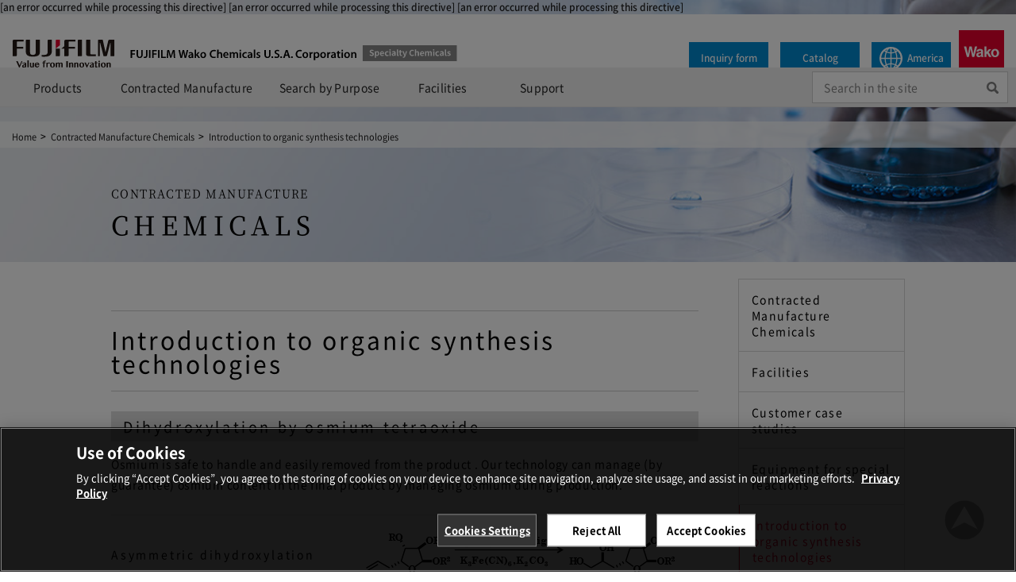

--- FILE ---
content_type: text/html
request_url: https://specchem-wako.fujifilm.com/us/cdmo-chemicals/organic-synthesis-technology.htm
body_size: 6427
content:
<!DOCTYPE html>
<html xml:lang="en" lang="en" xmlns="http://www.w3.org/1999/xhtml" prefix="og: http://ogp.me/ns#">
<head>
<!--tagmanager用-->
<!-- Google Tag Manager -->
<script>(function(w,d,s,l,i){w[l]=w[l]||[];w[l].push({'gtm.start':
new Date().getTime(),event:'gtm.js'});var f=d.getElementsByTagName(s)[0],
j=d.createElement(s),dl=l!='dataLayer'?'&l='+l:'';j.async=true;j.src=
'https://www.googletagmanager.com/gtm.js?id='+i+dl;f.parentNode.insertBefore(j,f);
})(window,document,'script','dataLayer','GTM-PL32B3F');</script>
<!-- End Google Tag Manager -->
<meta http-equiv="x-dns-prefetch-control" content="on">
<link rel="preconnect dns-prefetch" href="//www.google-analytics.com">
<link rel="preconnect dns-prefetch" href="//www.googletagmanager.com">
<link rel="preconnect dns-prefetch" href="//munchkin.marketo.net">
<link rel="preconnect dns-prefetch" href="//munchkin.marketo.net/munchkin.js">
<meta http-equiv="Content-Type" content="text/html; charset=UTF-8" />
<meta http-equiv="X-UA-Compatible" content="IE=edge">
<meta http-equiv="Content-Style-Type" content="text/css" />
<meta http-equiv="Content-Script-Type" content="text/javascript" />
<title>Introduction to organic synthesis technologies｜Contracted Manufacture Chemicals｜FUJIFILM Wako Chemicals U.S.A. Corporation</title>
<meta name="robots" content="index,follow">
<meta name="description" content="富士フイルムのウェブサイト,富士フイルム株式会社の化成品 受託製造・受託合成についてご紹介します。" />
<meta name="keywords" content="富士フイルム,FUJIFILM,開発,受託製造,産業用素材,材料,化成品,医療,医薬,受託合成,研究所" />


<!--OGP用-->
<link rel="canonical" href="https://specchem-wako.fujifilm.com/us/cdmo-chemicals/organic-synthesis-technology.htm">


<meta property="og:locale" content="en_US" />
<meta property="og:type" content="article" />
<meta property="og:title" content="Specialty Chemicals home pages | FUJIFILM Wako Chemicals U.S.A. Corporation" />
<meta property="og:description" content="Based on the advanced synthesis technologies and the purification techniques, we are undertaking and proposing the development and production of high added value products. " />
<meta property="og:url" content="https://specchem-wako.fujifilm.com/us/" />
<meta property="og:site_name" content="Specialty Chemicals home pages | FUJIFILM Wako Chemicals U.S.A. Corporation" />
<meta property="article:publisher" content="https://specchem-wako.fujifilm.com/us/" />
<meta property="article:tag" content="Specialty Chemicals home pages | FUJIFILM Wako Chemicals U.S.A. Corporation" />
<meta property="article:section" content="Prodcut website" />
<meta property="article:published_time" content="2022-04-01T3:00:00+09:00" />
<meta property="og:image" content="https://specchem-wako.fujifilm.com/us/sns/ogp.png" />
<meta property="og:image:width" content="1200" />
<meta property="og:image:height" content="630" />
<meta property="fb:app_id" content="" />
<meta name="twitter:card" content="summary_large_image" />
<meta name="twitter:title" content="Specialty Chemicals home pages | FUJIFILM Wako Chemicals U.S.A. Corporation" />
<meta name="twitter:description" content="Based on the advanced synthesis technologies and the purification techniques, we are undertaking and proposing the development and production of high added value products. " />
<meta name="twitter:image" content="https://specchem-wako.fujifilm.com/us/sns/ogp.png" />
<meta name="twitter:site" content="" />
<meta name="twitter:creator" content="" />
<!--OGP-->

<!--レスポンシブ用-->
<meta name="format-detection" content="telephone=no">
<meta name="viewport" content="width=device-width, maximum-scale=2.0, minimum-scale=0.5,user-scalable=yes">
<!-- shortcut icon -->
<link rel="shortcut icon" href="/us/favicon.ico">
<link rel="apple-touch-icon"  href="/us/sns/apple-touch-icon.png" sizes="180x180">
<link rel="icon" href="/us/sns/apple-touch-icon.png" sizes="192x192">
<!--css-->
<link rel="stylesheet" href="/us/common/css/reset.css?20250903">
<link rel="stylesheet" href="/us/common/css/default.css?20250903">

<!--commoncss用-->
<link href="/us/common/css/kaseihin.css" rel="stylesheet" type="text/css" />
<link href="inc/scroll.css" rel="stylesheet" type="text/css">
<link href="style.css" rel="stylesheet" type="text/css">

<!--トップページ用JS-->
<script type="text/javascript" src="/us/comp_js/imgOver.js"></script>

<!--kendo css-->
[an error occurred while processing this directive]



<!--tagmanager用-->
[an error occurred while processing this directive]
</head>
<body class="[an error occurred while processing this directive]" data-pagecate="cdmo_chemicals" data-pagetype="detail">
<a name="top"></a> 
<!--tagmanager用-->
<!-- Google Tag Manager (noscript) -->
<noscript><iframe src="https://www.googletagmanager.com/ns.html?id=GTM-PL32B3F"
height="0" width="0" style="display:none;visibility:hidden"></iframe></noscript>
<!-- End Google Tag Manager (noscript) -->

[an error occurred while processing this directive]

<!--////header////-->
<header class="header" role="banner">
	<div id="header_inner">
		<div id="logo_area">
			<div id="fujifilm_logo">
				FUJIFILM
			</div>
			<div id="kaseihin_logo">
				<a href="/us/">FUJIFILM Wako Pure Chemical Corporation Specialty Chemicals</a>
			</div>
		</div>
		<div id="sub_area">
			<div id="contact_block1">
				<a href="/us/contact/">Inquiry form</a>
			</div>
			<div id="header_catalog_block">
				<a href="/us/catalog/">Catalog</a>
			</div>
			<div id="lang_block1">
				<a href="/us/region/">America</a>
			</div>
			<div id="wako_block">
				<a href="https://www.fujifilm.com/ffwk/en" target="_blank"><img src="/us/common/images/wako.svg"></a>
			</div>
		</div>
	</div>
	<nav class="header_menu js-menu-trigger">
		<div id="togglemenuicon_area">
			<span class="lineup"></span> <span class="linemiddle"></span> <span class="linebottom"></span>
		</div>
	</nav>
	<div class="header_menu-active js-active-menu-item">
		<div class="header_menu_list js-toggle-trigger js-active">
			<p class="header_menu_ttl header_menu_ttl-arrow">Products</p>
			<div class="header_menu_hide js-toggle-item">
				<div class="header_menu_link js-toggle-trigger js-active">
					<p class="header_menu_link"><a class="header_menu_link_inner" href="/us/product/">Top</a></p>
					<p class="header_menu_link"><a class="header_menu_link_inner" href="/us/product/polymer-related-chemicals.htm">Polymer-related chemicals</a></p>
					<p class="header_menu_link"><a class="header_menu_link_inner" href="/us/product/pharmaceutical-and-cosmetic-materials.htm">Pharmaceutical and cosmetic materials</a></p>
					<p class="header_menu_link"><a class="header_menu_link_inner" href="/us/product/electronics-materials.htm">Electronics materials</a></p>
				</div>
			</div>
		</div>
		<div class="header_menu_list js-toggle-trigger js-active">
			<p class="header_menu_ttl header_menu_ttl-arrow">Search by Purpose</p>
			<div class="header_menu_hide js-toggle-item">
				<div class="header_menu_link js-toggle-trigger js-active">
					<p class="header_menu_link"><a class="header_menu_link_inner" href="/us/purpose/">Top</a></p>
					<p class="header_menu_link"><a class="header_menu_link_inner" href="/us/purpose/#purpose_se">Semiconductor manufacturing</a></p>
					<p class="header_menu_link"><a class="header_menu_link_inner" href="/us/purpose/#purpose_di">Display manufacturing</a></p>
					<p class="header_menu_link"><a class="header_menu_link_inner" href="/us/purpose/#purpose_pl">Plastic/rubber manufacturing</a></p>
					<p class="header_menu_link"><a class="header_menu_link_inner" href="/us/purpose/#purpose_coa">Coating agent manufacturing</a></p>
					<p class="header_menu_link"><a class="header_menu_link_inner" href="/us/purpose/#purpose_adh">Adhesive manufacturing</a></p>
					<p class="header_menu_link"><a class="header_menu_link_inner" href="/us/purpose/#purpose_fi">Film and lens manufacturing</a></p>
					<p class="header_menu_link"><a class="header_menu_link_inner" href="/us/purpose/#purpose_cos">Life science related products</a></p>
				</div>
			</div>
		</div>
		<div class="header_menu_list js-toggle-trigger js-active">
			<p class="header_menu_ttl header_menu_ttl-arrow">Search by Function</p>
			<div class="header_menu_hide js-toggle-item">
				<div class="header_menu_link js-toggle-trigger js-active">
					<p class="header_menu_link"><a class="header_menu_link_inner" href="/us/purpose/#search-fun">Top</a></p>
					<p class="header_menu_link"><a class="header_menu_link_inner" href="/us/purpose/#function_cu">Hardenability</a></p>
					<p class="header_menu_link"><a class="header_menu_link_inner" href="/us/purpose/#function_pr">Prevention</a></p>
					<p class="header_menu_link"><a class="header_menu_link_inner" href="/us/purpose/#function_cl">Dispersibility</a></p>
					<p class="header_menu_link"><a class="header_menu_link_inner" href="/us/purpose/#function_wa">Hydrophilicity</a></p>
				</div>
			</div>
		</div>
		<div class="header_menu_list js-toggle-trigger js-active">
			<p class="header_menu_ttl header_menu_ttl-arrow">Contracted Manufacture Chemicals</p>
			<div class="header_menu_hide js-toggle-item">
				<div class="header_menu_link js-toggle-trigger js-active">
					<p class="header_menu_link"><a class="header_menu_link_inner" href="/us/cdmo-chemicals/">Top</a></p>
					<p class="header_menu_link"><a class="header_menu_link_inner" href="/us/factory/">Facilities</a></p>
					<p class="header_menu_link"><a class="header_menu_link_inner" href="/us/cdmo-chemicals/casestudy.htm">Customer case studies</a></p>
					<p class="header_menu_link"><a class="header_menu_link_inner" href="/us/cdmo-chemicals/equipment-for-special-reactions.htm">Equipment for special reactions</a></p>
					<p class="header_menu_link"><a class="header_menu_link_inner" href="/us/cdmo-chemicals/organic-synthesis-technology.htm">Introduction to organic synthesis technologies</a></p>
					<p class="header_menu_link"><a class="header_menu_link_inner" href="/us/cdmo-chemicals/scaleup-technology.htm">Advanced scale-up technology</a></p>
					<p class="header_menu_link"><a class="header_menu_link_inner" href="/us/cdmo-chemicals/flow.htm">Flow from inquiry to commercial manufacturing</a></p>
				</div>
			</div>
		</div>
		<div class="header_menu_list js-toggle-trigger js-active">
			<p class="header_menu_ttl header_menu_ttl-arrow">Contracted Manufacture Pharmaceutical</p>
			<div class="header_menu_hide js-toggle-item">
				<div class="header_menu_link js-toggle-trigger js-active">
					<p class="header_menu_link"><a class="header_menu_link_inner" href="/us/cdmo-pharmaceutical/index.htm">Top</a></p>
					<p class="header_menu_link"><a class="header_menu_link_inner" href="/us/cdmo-pharmaceutical/gmp-compliant-manufacturing-facility.htm">GMP compliant manufacturing facility</a></p>
					<p class="header_menu_link"><a class="header_menu_link_inner" href="/us/cdmo-pharmaceutical/inspection-and-auditing-history.htm">Inspection and auditing history</a></p>
					<p class="header_menu_link"><a class="header_menu_link_inner" href="/us/cdmo-pharmaceutical/casestudy.htm">Customer case studies</a></p>
					<p class="header_menu_link"><a class="header_menu_link_inner" href="/us/cdmo-pharmaceutical/equipment-for-special-reactions.htm">Equipment for special reactions</a></p>
					<p class="header_menu_link"><a class="header_menu_link_inner" href="/us/cdmo-pharmaceutical/organic-synthesis-technology.htm">Introduction to organic synthesis technologies</a></p>
					<p class="header_menu_link"><a class="header_menu_link_inner" href="/us/cdmo-pharmaceutical/scaleup-technology.htm">Advanced scale-up technology</a></p>
					<p class="header_menu_link"><a class="header_menu_link_inner" href="/us/cdmo-pharmaceutical/flow.htm">Flow from inquiry to commercial manufacturing for pharmaceutical products</a></p>
					<p class="header_menu_link"><a class="header_menu_link_inner" href="https://labchem-wako.fujifilm.com/us/category/general/raw_material/index.html" target="_blank">Pharmaceutical Raw Materials</a></p>
				</div>
			</div>
		</div>
		<div class="header_menu_list js-toggle-trigger js-active">
			<p class="header_menu_ttl header_menu_ttl-arrow">Facilities</p>
			<div class="header_menu_hide js-toggle-item">
				<div class="header_menu_link js-toggle-trigger js-active">
					<p class="header_menu_link"><a class="header_menu_link_inner" href="/us/factory/">Top</a></p>
					<p class="header_menu_link"><a class="header_menu_link_inner" href="/us/factory/factory-aichi.htm">Aichi Plant</a></p>
					<p class="header_menu_link"><a class="header_menu_link_inner" href="/us/factory/factory-harima.htm">Harima Plant</a></p>
					<p class="header_menu_link"><a class="header_menu_link_inner" href="/us/factory/factory-tokyo.htm">Tokyo Plant</a></p>
					<p class="header_menu_link"><a class="header_menu_link_inner" href="/us/factory/factory-hiratsuka.htm">FUJIFILM Wako Chemical<br>Hiratsuka Plant</a></p>
					<p class="header_menu_link"><a class="header_menu_link_inner" href="/us/factory/factory-hirono.htm">FUJIFILM Wako Chemical<br>Hirono Plant</a></p>
					<p class="header_menu_link"><a class="header_menu_link_inner" href="/us/factory/factory-miyazaki.htm">FUJIFILM Wako Chemical<br>Miyazaki Plant</a></p>
					<p class="header_menu_link"><a class="header_menu_link_inner" href="/us/factory/factory-usa.htm">FUJIFILM Wako Chemicals<br>U.S.A<br>Richmond Plant</a></p>
					<p class="header_menu_link"><a class="header_menu_link_inner" href="/us/factory/factory-mushaku.htm">FUJIFILM Wako Film Materials<br>Wuxi Plant</a></p>
					<p class="header_menu_link"><a class="header_menu_link_inner" href="/us/factory/research.htm">Research and Development Structure</a></p>
				</div>
			</div>
		</div>
		<div class="header_menu_list js-toggle-trigger js-active">
			<p class="header_menu_ttl header_menu_ttl-arrow">Support</p>
			<div class="header_menu_hide js-toggle-item">
				<div class="header_menu_link js-toggle-trigger js-active">
					<p class="header_menu_link"><a class="header_menu_link_inner" href="/us/information/news/">News</a></p>
					<p class="header_menu_link"><a class="header_menu_link_inner" href="/us/information/exhibition/">Exhibition info</a></p>
					<p class="header_menu_link"><a class="header_menu_link_inner" href="/us/information/technical-info/">Technical info</a></p>
					<p class="header_menu_link"><a class="header_menu_link_inner" href="/us/information/video/">Video</a></p>
					<p class="header_menu_link"><a class="header_menu_link_inner" href="/us/information/publications/">Publications</a></p>
					<p class="header_menu_link"><a class="header_menu_link_inner" href="/us/news-letter/">Newsletter</a></p>
				</div>
			</div>
		</div>
		<div class="header_menu_list js-toggle-trigger js-active">
			<p class="header_menu_ttl header_menu_link_inner"><a href="/us/contact/" target="_blank">Inquiry form</a></p>
		</div>
		<div class="header_menu_list lang-active">
			<div id="lang_block">
				<a href="/us/region/"><span></span>select a country</a>
			</div>
		</div>
	</div>
</header>
<nav>
	<div id="nav_inner">
		<ul>
			<li class="drop-btn" id="drop-btn01">
				<p><a href="/us/product/">Products</a></p>
				<div class="drop">
					<div class="big_menuinner_block">
						<div class="big_menubody_box">
							<div class="big_menubody_inner_box">
								<div class="big_menulink_part">
									<h3><a href="/us/product/polymer-related-chemicals.htm">Polymer-related chemicals</a></h3>
									<ul>
										<li>
											<a href="/us/azo-polymerization-initiators/index.htm">Azo polymerization initiators</a>
										</li>
										<li>
											<a href="/us/polymerization-inhibitors/index.htm">High performance polymerization inhibitors</a>
										</li>
										<li>
											<a href="/us/resin-modification-agents/index.htm">Resin modifier</a>
										</li>
										<li>
											<a href="/us/raft/">Raft agents</a>
										</li>
										<li>
											<a href="/us/photo-cationic-initiators/index.htm">Photo cationic initiators</a>
										</li>
										<li>
											<a href="/us/photo-base-generators/index.htm">Photo base generators</a>
										</li>
										<li>
											<a href="/us/water-based-curing-materials/index.htm">Materials for Water-based curing</a>
										</li>
									</ul>
								</div>
								<div class="big_menulink_part">
									<h3><a href="/us/product/pharmaceutical-and-cosmetic-materials.htm">Pharmaceutical and cosmetic materials</a></h3>
									<ul>
										<li>
											<a href="/us/hiviswako/index.htm">HIVISWAKO MD</a>
										</li>
										<li>
											<a href="/us/apmg/index.htm">L-Ascorbic Acid Phosphate Magnesium Salt n-Hydrate (AP-MG)</a>
										</li>
										<li>
											<a href="/us/cpc/index.htm">Cetylpyridinium Chloride (CPC)</a>
										</li>
									</ul>
								</div>
								<div class="big_menulink_part">
									<h3><a href="/us/product/electronics-materials.htm">Electronics materials</a></h3>
									<ul>
										<li>
											<a href="/us/photo-acid-generators/index.htm">Photo acid generators</a>
										</li>
									</ul>
								</div>
							</div>
						</div>
					</div>
				</div>
			</li>
			<li class="drop-btn" id="drop-btn02">
				<p>Contracted Manufacture</p>
				<div class="drop">
					<div class="big_menuinner_block">
						<div class="big_menubody_box">
							<div class="big_menubody_inner_box big_menubody_manufacture_inner">
								<div class="big_menulink_part">
									<h3><a href="/us/cdmo-chemicals/">Contracted Manufacture Chemicals</a></h3>
									<ul>
										<li>
											<a href="/us/factory/">Facilities</a>
										</li>
										<li>
											<a href="/us/cdmo-chemicals/casestudy.htm">Customer case studies</a>
										</li>
										<li>
											<a href="/us/cdmo-chemicals/equipment-for-special-reactions.htm">Equipment for special reactions</a>
										</li>
										<li>
											<a href="/us/cdmo-chemicals/organic-synthesis-technology.htm">Introduction to organic synthesis technologies</a>
										</li>
										<li>
											<a href="/us/cdmo-chemicals/scaleup-technology.htm">Advanced scale-up technology</a>
										</li>
										<li>
											<a href="/us/cdmo-chemicals/flow.htm">Flow from inquiry to commercial manufacturing</a>
										</li>
									</ul>
								</div>
								<div class="big_menulink_part">
									<h3><a href="/us/cdmo-pharmaceutical/index.htm">Contracted Manufacture Pharmaceutical</a></h3>
									<ul>
										<li>
											<a href="/us/cdmo-pharmaceutical/gmp-compliant-manufacturing-facility.htm">GMP compliant manufacturing facility</a>
										</li>
										<li>
											<a href="/us/cdmo-pharmaceutical/inspection-and-auditing-history.htm">Inspection and auditing history</a>
										</li>
										<li>
											<a href="/us/cdmo-pharmaceutical/casestudy.htm">Customer case studies</a>
										</li>
										<li>
											<a href="/us/cdmo-pharmaceutical/equipment-for-special-reactions.htm">Equipment for special reactions</a>
										</li>
										<li>
											<a href="/us/cdmo-pharmaceutical/organic-synthesis-technology.htm">Introduction to organic synthesis technologies</a>
										</li>
										<li>
											<a href="/us/cdmo-pharmaceutical/scaleup-technology.htm">Advanced scale-up technology</a>
										</li>
										<li>
											<a href="/us/cdmo-pharmaceutical/flow.htm">Flow from inquiry to commercial manufacturing for pharmaceutical products</a>
										</li>
										<li>
											<a href="https://labchem-wako.fujifilm.com/us/category/general/raw_material/index.html" target="_blank">Pharmaceutical Raw Materials</a>
										</li>
									</ul>
								</div>
							</div>
						</div>
					</div>
				</div>
			</li>
			<li class="drop-btn" id="drop-btn03">
				<p><a href="/us/purpose/">Search by Purpose</a></p>
				<div class="drop">
					<div class="big_menuinner_block">
						<div class="big_menubody_box">
							<div class="big_menubody_inner_box big_menubody_manufacture_inner">
								<div class="big_menulink_part">
									<h3><a href="/us/purpose/">Search by Purpose</a></h3>
									<ul>
										<li><a href="/us/purpose/#purpose_se">Semiconductor manufacturing</a></li>
										<li><a href="/us/purpose/#purpose_di">Display manufacturing</a></li>
										<li><a href="/us/purpose/#purpose_pl">Plastic/rubber manufacturing</a></li>
										<li><a href="/us/purpose/#purpose_coa">Coating agent manufacturing</a></li>
										<li><a href="/us/purpose/#purpose_adh">Adhesive manufacturing</a></li>
										<li><a href="/us/purpose/#purpose_fi">Film and lens manufacturing</a></li>
										<li><a href="/us/purpose/#purpose_cos">Life science related products</a></li>
									</ul>
								</div>
								<div class="big_menulink_part">
									<h3><a href="/us/purpose/#search-fun">Search by Function</a></h3>
									<ul>
										<li><a href="/us/purpose/#function_cu">Hardenability</a></li>
										<li><a href="/us/purpose/#function_pr">Prevention</a></li>
										<li><a href="/us/purpose/#function_cl">Dispersibility</a></li>
										<li><a href="/us/purpose/#function_wa">Hydrophilicity</a></li>
									</ul>
								</div>
							</div>
						</div>
					</div>
				</div>
			</li>
			<li class="drop-btn" id="drop-btn04">
				<p><a href="/us/factory/">Facilities</a></p>
				<div class="drop">
					<div class="big_menuinner_block">
						<div class="big_menubody_box">
							<div class="big_menubody_inner_box big_menubody_factory_inner">
								<div class="big_menulink_part">
									<h3><a href="/us/factory/">Facilities</a></h3>
									<ul>
										<li>
											<a href="/us/factory/factory-aichi.htm">Aichi Plant</a>
										</li>
										<li>
											<a href="/us/factory/factory-harima.htm">Harima Plant</a>
										</li>
										<li>
											<a href="/us/factory/factory-tokyo.htm">Tokyo Plant</a>
										</li>
										<li>
											<a href="/us/factory/factory-hiratsuka.htm">FUJIFILM Wako Chemical Hiratsuka Plant</a>
										</li>
										<li>
											<a href="/us/factory/factory-hirono.htm">FUJIFILM Wako Chemical Hirono Plant</a>
										</li>
										<li>
											<a href="/us/factory/factory-miyazaki.htm">FUJIFILM Wako Chemical Miyazaki Plant</a>
										</li>
										<li>
											<a href="/us/factory/factory-usa.htm">FUJIFILM Wako Chemicals U.S.A Richmond plant</a>
										</li>
										<li>
											<a href="/us/factory/factory-mushaku.htm">FUJIFILM Wako Film Materials Wuxi Plant</a>
										</li>
									</ul>
								</div>
								<div class="big_menulink_part">
									<h3><a href="/us/factory/research.htm">Research and Development Structure</a></h3>
									<ul>
										<li>
											<a href="/us/factory/functional-materials-research.htm">Functional Materials Research</a>
										</li>
										<li>
											<a href="/us/factory/process-development.htm">Process Development</a>
										</li>
									</ul>
								</div>
							</div>
						</div>
					</div>
				</div>
			</li>
			<li class="drop-btn" id="drop-btn05">
				<p>Support</p>
				<div class="drop">
					<div class="big_menuinner_block">
						<div class="big_menubody_box">
							<div class="big_menubody_inner_box big_menubody_factory_inner">
								<div class="big_menulink_part">
									<ul>
										<li>
											<a href="/us/information/news/">News</a>
										</li>
										<li>
											<a href="/us/information/exhibition/">Exhibition info</a>
										</li>
										<li>
											<a href="/us/information/technical-info/">Technical info</a>
										</li>
										<li>
											<a href="/us/information/video/">Video</a>
										</li>
										<li>
											<a href="/us/information/publications/">Publications</a>
										</li>
										<li>
											<a href="/us/news-letter/">Newsletter</a>
										</li>
										<li>
											<a href="/us/contact/">Inquiry form</a>
										</li>
									</ul>
								</div>
							</div>
						</div>
					</div>
				</div>
			</li>
		</ul>
		<div id="syncsearch_form">
			<form accept-charset="UTF-8" action="/us/search/index.htm" id="ss-form1" method="get" name="ss-form1">
				<input aria-autocomplete="none" autocomplete="off" id="ss-query1" name="query" placeholder="Search in the site" type="text">
				<input onclick="document.charset='UTF-8';" type="submit" value="Search">
			</form>
		</div>
	</div>
</nav>
<div id="skip_menu"></div>
<nav id="breadcrumb__area" itemscope itemtype="http://schema.org/BreadcrumbList">
	<ol class="breadcrumb__list">
		<li itemprop="itemListElement" itemscope itemtype="http://schema.org/ListItem"> <a itemprop="item" href="/us/"><span itemprop="name">Home</span></a>
			<meta itemprop="position" content="1">
		</li>
		<li itemprop="itemListElement" itemscope itemtype="http://schema.org/ListItem"> <a itemprop="item" href="/us/cdmo-chemicals/index.htm"><span itemprop="name">Contracted Manufacture Chemicals</span></a>
			<meta itemprop="position" content="2">
		</li>
		<li itemprop="itemListElement" itemscope itemtype="http://schema.org/ListItem"> <a itemprop="item" href="/us/cdmo-chemicals/organic-synthesis-technology.htm"><span itemprop="name">Introduction to organic synthesis technologies</span></a>
			<meta itemprop="position" content="3">
		</li>
	</ol>
</nav>
<div id="maintitle_area">
	<h1><span class="catchtitle_part">CONTRACTED MANUFACTURE</span>CHEMICALS</h1>
</div>

<main id="contents">
<div id="contents_inner">
<article id="main_contents">
	<div class="main_detail_inner">
		<div id="title_area">
			<h2>Introduction to organic synthesis technologies</h2>
		</div>
		<div class="synthesis_area">
			
			<div class="synthesis_pointdetail_block">
				<h3>Dihydroxylation by osmium tetraoxide</h3>
				<p class="synthesis_pointmidashi_part">
				Osmium is safe to handle and easily removed from the product . Our technology can manage (by guarantee) osmium content in the final product by managing osmium during production.
				</p>
				<div class="synthesis_pointcopy_box">
					<h4>Asymmetric dihydroxylation</h4>
					<div class="synthesis_pointimg_part">
<img src="image/synthesis_img01.png" alt="イメージ">
					</div>
				</div>
				<div class="synthesis_pointcopy_box">
					<h4>Dihydroxylation</h4>
					<div class="synthesis_pointimg_part">
<img src="image/synthesis_img02.png" alt="イメージ">
					</div>
				</div>
			</div>
			
			<div class="synthesis_pointdetail_block">
				<h3>Example of various coupling reactions</h3>
				<p class="synthesis_pointmidashi_part">
				We have abundant experience using coupling reactions, and extensive expertise relating to the reduction of metal residues.
				</p>
				<div class="synthesis_pointcopy_box non_border">
					<div class="synthesis_pointallimg_part">
<img src="image/synthesis_img03.png" alt="イメージ">
					</div>
				</div>
			</div>
			
			<div class="synthesis_pointdetail_block">
				<h3>Constructing a tetrazole ring</h3>
				<p class="synthesis_pointmidashi_part">
Safety measures are applied for an excessive amount of NaN<sub>3</sub> through post reaction decomposition treatment.
				</p>
				<div class="synthesis_pointcopy_box">
					<h4>from Isothiocyanate</h4>
					<div class="synthesis_pointimg_part">
<img src="image/synthesis_img04.png" alt="イメージ">
					</div>
				</div>
				<div class="synthesis_pointcopy_box">
					<h4>from Nitrile</h4>
					<div class="synthesis_pointimg_part">
<img src="image/synthesis_img05.png" alt="イメージ">
					</div>
				</div>
				<div class="synthesis_pointcopy_box">
					<h4>from Aniline</h4>
					<div class="synthesis_pointimg_part">
<img src="image/synthesis_img06.png" alt="イメージ">
					</div>
				</div>
			</div>
			
			<div class="synthesis_pointdetail_block">
				<h3>Synthesis of pyridine derivative</h3>
				<p class="synthesis_pointmidashi_part">
				High-quality pyridine derivatives are available at a low cost by using a method of synthesis developed in-house.
				</p>
				<div class="synthesis_pointcopy_box non_border">
					<div class="synthesis_pointallimg_part">
<img src="image/synthesis_img07.png" alt="イメージ">
					</div>
				</div>
			</div>
			
			<div class="synthesis_pointdetail_block">
				<h3>Other reactions</h3>
				<div class="synthesis_pointcopy_box non_border">
					<h4>Curtius rearrangement</h4>
					<div class="synthesis_pointimg_part">
<img src="image/synthesis_img08.png" alt="イメージ">
					</div>
				</div>
				<p class="synthesis_pointmidashi_part">
Highly safe reaction using DPPA with controlled explosibility
				</p>
				<div class="synthesis_pointcopy_box">
					<h4>Curtius rearrangement</h4>
					<div class="synthesis_pointimg_part">
<img src="image/synthesis_img09.png" alt="イメージ">
					</div>
				</div>
				<div class="synthesis_pointcopy_box">
					<h4>Turbo Grignard reagent</h4>
					<div class="synthesis_pointimg_part">
<img src="image/synthesis_img10.png" alt="イメージ">
					</div>
				</div>
			</div>
		</div>
		
		


		<div id="detail_link_area">
			<div class="linkbt_block">
				<p class="copy_box">Please contact us about cost/case/technology/quality control</p>
				<a href="/us/contact/FFWK-TrusteeContact-en.htm" class="bottan_box" target="_blank">Inquiry form</a>
			</div>
			<div class="linkbt_block">
				<p class="copy_box">Introducing examples of custom synthesis</p>
				<a href="/us/cdmo-chemicals/casestudy.htm" class="bottan_box">Customer case studies</a>
			</div>
		</div>

	</div>
</article>

<article id="menu_contents">
<div id="menu_contents_inner">
	<div class="sub_menu">
		<div id="menu_factory_aichi" class="menu_are index_block">
			<a href="index.htm">Contracted Manufacture Chemicals</a>
		</div>
		<div id="menu_factory_aichi" class="menu_are index_block">
			<a href="../factory/">Facilities</a>
		</div>
		<div id="menu_factory_aichi" class="menu_are index_block">
			<a href="casestudy.htm">Customer case studies</a>
		</div>
		<div id="menu_factory_aichi" class="menu_are index_block">
			<a href="equipment-for-special-reactions.htm">Equipment for special reactions</a>
		</div>
		<div id="menu_factory_aichi" class="menu_are index_block">
			<a href="organic-synthesis-technology.htm">Introduction to organic synthesis technologies</a>
		</div>
		<div id="menu_factory_aichi" class="menu_are index_block">
			<a href="scaleup-technology.htm">Advanced scale-up technology</a>
		</div>
		<div id="menu_factory_usa" class="menu_are index_block">
			<a href="flow.htm">Flow from inquiry to commercial manufacturing</a>
		</div>
	</div>
</div>
</article>

</div>


</main>
<!--////footer////-->



<div id="title-back-img"></div>
<div id="back-img"></div>
<div id="footer_arrow_area">
	<a href="#top"><img src="/us/common/images/top-allow.png" alt="to top"></a>
</div>
<footer>
	<div id="footer_nav">
		<div class="footer_inner">
			<div class="footer_nav_area">
				<div class="footer_nav_block">
					<h5><a href="/us/product/">Products</a></h5>
					<ul class="footer_nav_box">
						<li><a href="/us/product/polymer-related-chemicals.htm">Polymer-related chemicals</a></li>
						<li><a href="/us/product/pharmaceutical-and-cosmetic-materials.htm">Pharmaceutical and cosmetic materials</a></li>
						<li><a href="/us/product/electronics-materials.htm">Electronics materials</a></li>
					</ul>
				</div>
				<div class="footer_nav_block">
					<h5><a href="/us/purpose/#search-fun">Search by Purpose</a></h5>
					<ul class="footer_nav_box">
						<li><a href="/us/purpose/#purpose_se">Semiconductor manufacturing</a></li>
						<li><a href="/us/purpose/#purpose_di">Display manufacturing</a></li>
						<li><a href="/us/purpose/#purpose_pl">Plastic/rubber manufacturing</a></li>
						<li><a href="/us/purpose/#purpose_coa">Coating agent manufacturing</a></li>
						<li><a href="/us/purpose/#purpose_adh">Adhesive manufacturing</a></li>
						<li><a href="/us/purpose/#purpose_fi">Film and lens manufacturing</a></li>
						<li><a href="/us/purpose/#purpose_cos">Life science related products</a></li>
					</ul>
				</div>
				<div class="footer_nav_block">
					<h5><a href="/us/purpose/#search-fun">Search by Function</a></h5>
					<ul class="footer_nav_box">
						<li><a href="/us/purpose/#function_cu">Hardenability</a></li>
						<li><a href="/us/purpose/#function_pr">Prevention</a></li>
						<li><a href="/us/purpose/#function_cl">Dispersibility</a></li>
						<li><a href="/us/purpose/#function_wa">Hydrophilicity</a></li>
					</ul>
				</div>
			</div>
			<div class="footer_nav_area">
				<div class="footer_nav_block">
					<h5><a href="/us/cdmo-chemicals/">Contracted Manufacture Chemicals</a></h5>
					<ul class="footer_nav_box">
						<li><a href="/us/factory/">Facilities</a></li>
						<li><a href="/us/cdmo-chemicals/casestudy.htm">Customer case studies</a></li>
						<li><a href="/us/cdmo-chemicals/equipment-for-special-reactions.htm">Equipment for special reactions</a></li>
						<li><a href="/us/cdmo-chemicals/organic-synthesis-technology.htm">Introduction to organic synthesis technologies</a></li>
						<li><a href="/us/cdmo-chemicals/scaleup-technology.htm">Advanced scale-up technology</a></li>
						<li><a href="/us/cdmo-chemicals/flow.htm">Flow from inquiry to commercial manufacturing</a></li>
					</ul>
				</div>
				<div class="footer_nav_block">
					<h5><a href="/us/cdmo-pharmaceutical/index.htm">Contracted Manufacture Pharmaceutical</a></h5>
					<ul class="footer_nav_box">
						<li><a href="/us/cdmo-pharmaceutical/gmp-compliant-manufacturing-facility.htm">GMP compliant manufacturing facility</a></li>
						<li><a href="/us/cdmo-pharmaceutical/inspection-and-auditing-history.htm">Inspection and auditing history</a></li>
						<li><a href="/us/cdmo-pharmaceutical/casestudy.htm">Customer case studies</a></li>
						<li><a href="/us/cdmo-pharmaceutical/equipment-for-special-reactions.htm">Equipment for special reactions</a></li>
						<li><a href="/us/cdmo-pharmaceutical/organic-synthesis-technology.htm">Introduction to organic synthesis technologies</a></li>
						<li><a href="/us/cdmo-pharmaceutical/scaleup-technology.htm">Advanced scale-up technology</a></li>
						<li><a href="/us/cdmo-pharmaceutical/flow.htm">Flow from inquiry to commercial manufacturing for pharmaceutical products</a></li>
						<li><a href="https://labchem-wako.fujifilm.com/us/category/general/raw_material/index.html" target="_blank">Pharmaceutical Raw Materials</a></li>
					</ul>
				</div>
			</div>
			<div class="footer_nav_area">
				
				<div class="footer_nav_block">
					<h5><a href="/us/factory/">Facilities</a></h5>
					<ul class="footer_nav_box">
						<li><a href="/us/factory/factory-aichi.htm">Aichi Plant</a></li>
						<li><a href="/us/factory/factory-harima.htm">Harima Plant</a></li>
						<li><a href="/us/factory/factory-tokyo.htm">Tokyo Plant</a></li>
						<li><a href="/us/factory/factory-hiratsuka.htm">FUJIFILM Wako Chemical Hiratsuka Plant</a></li>
						<li><a href="/us/factory/factory-hirono.htm">FUJIFILM Wako Chemical Hirono Plant</a></li>
						<li><a href="/us/factory/factory-miyazaki.htm">FUJIFILM Wako Chemical Miyazaki Plant</a></li>
						<li><a href="/us/factory/factory-usa.htm">FUJIFILM Wako Chemicals U.S.A <br>Richmond Plant</a></li>
						<li><a href="/us/factory/factory-mushaku.htm">FUJIFILM Wako Film Materials Wuxi Plant</a></li>
						<li><a href="/us/factory/research.htm">Research and Development Structure</a></li>
					</ul>
				</div>
				<div class="footer_nav_block">
					<h5>Support</h5>
					<ul class="footer_nav_box">
						<li><a href="/us/information/news/">News</a></li>
						<li><a href="/us/information/exhibition/">Exhibition info</a></li>
						<li><a href="/us/information/technical-info/">Technical info</a></li>
						<li><a href="/us/information/video/">Video</a></li>
						<li><a href="/us/information/publications/">Publications</a></li>
						<li><a href="/us/news-letter/">Newsletter</a></li>
						<li><a href="/us/contact/">Inquiry form</a></li>
					</ul>
				</div>
			</div>
		</div>
	</div>
	<div id="footer_copylight">
		<div class="footer_inner">
			<ul id="copylightmenu_area">
				<li><a href="https://www.linkedin.com/company/wako-chemicals-usa/" target="_blank"><img src="/us/common/images/LI-In-Bug.png" alt="linked in"></a></li>
				<li><a href="https://wakousa.com/terms-of-use/" target="_blank">Terms and Conditions</a></li>
				<li><a href="https://wakousa.com/privacy-policy/" target="_blank">Privacy Policy</a></li>
				<li><a href="/us/imprint.htm">Imprint</a></li>
				<li><a href="https://wakousa.com/" target="_blank">Corporate Site</a></li>
			</ul>
			<address>
				&copy; FUJIFILM Wako Chemicals U.S.A. Corporation. All Rights Reserved.
			</address>
		</div>
	</div>
</footer>
<!--menu_contents_js-->
<script src="/us/product/inc/product-menu_new.js" defer></script>
<!--commonjs用-->
<script src="/us/comp_js/parts_nojq.js" defer></script>
<script src="/us/comp_js/lazy_load.js" defer></script>
<!--検索窓サジェスト用-->
<script src="/us/search/ss_suggest_config.js" defer></script>
<!--kendo css-->
[an error occurred while processing this directive]

<script>
var scrollAnimationClass = 'sa';
var scrollAnimationShowClass = 'show';
var triggerMarginDefault = 300;

var scrollAnimationElm = document.querySelectorAll('.' + scrollAnimationClass);
var scrollAnimationFunc = function() {
  var dataMargin = scrollAnimationClass + '_margin';
  var dataTrigger = scrollAnimationClass + '_trigger';
  var dataDelay = scrollAnimationClass + '_delay';
  for(var i = 0; i < scrollAnimationElm.length; i++) {
    var triggerMargin = triggerMarginDefault;
    var elm = scrollAnimationElm[i];
    var showPos = 0;
    if(elm.dataset[dataMargin] != null) {
      triggerMargin = parseInt(elm.dataset[dataMargin]);
    }
    if(elm.dataset[dataTrigger]) {
      showPos = document.querySelector(elm.dataset[dataTrigger]).getBoundingClientRect().top + triggerMargin;
    } else {
      showPos = elm.getBoundingClientRect().top + triggerMargin;
    }
    if (window.innerHeight > showPos) {
      var delay = (elm.dataset[dataDelay])? elm.dataset[dataDelay] : 0;
      setTimeout(function(index) {
        scrollAnimationElm[index].classList.add('show');
      }.bind(null, i), delay);
    }
  }
}
window.addEventListener('load', scrollAnimationFunc);
window.addEventListener('scroll', scrollAnimationFunc);window.addEventListener('load', scrollAnimationFunc);
window.addEventListener('scroll', scrollAnimationFunc);

</script>
</body>
</html>


--- FILE ---
content_type: text/css
request_url: https://specchem-wako.fujifilm.com/us/common/css/reset.css?20250903
body_size: 1603
content:
@charset "UTF-8";
/* ---font--- */
@font-face {
	font-family: 'Noto Sans JP';
	font-weight: 900;
	font-display: swap;
	src: url('../font/Noto_Sans_JP/NotoSansJP-Black.woff2') format('woff2'),
	     url('../font/Noto_Sans_JP/NotoSansJP-Black.woff') format('woff'),
		 url('../font/Noto_Sans_JP/NotoSansJP-Black.otf') format('opentype'),
		 url('../font/Noto_Sans_JP/NotoSansJP-Black.eot') format('embedded-opentype');
}

@font-face {
	font-family: 'Noto Sans JP';
	font-weight: 700;
	font-display: swap;
	src: url('../font/Noto_Sans_JP/NotoSansJP-Bold.woff2') format('woff2'),
	     url('../font/Noto_Sans_JP/NotoSansJP-Bold.woff') format('woff'),
		 url('../font/Noto_Sans_JP/NotoSansJP-Bold.otf') format('opentype'),
		 url('../font/Noto_Sans_JP/NotoSansJP-Bold.eot') format('embedded-opentype');
}

@font-face {
	font-family: 'Noto Sans JP';
	font-weight: 500;
	font-display: swap;
	src: url('../font/Noto_Sans_JP/NotoSansJP-Medium.woff2') format('woff2'),
	     url('../font/Noto_Sans_JP/NotoSansJP-Medium.woff') format('woff'),
		 url('../font/Noto_Sans_JP/NotoSansJP-Medium.otf') format('opentype'),
		 url('../font/Noto_Sans_JP/NotoSansJP-Medium.eot') format('embedded-opentype');
}

@font-face {
	font-family: 'Noto Sans JP';
	font-weight: 400;
	font-display: swap;
	src: url('../font/Noto_Sans_JP/NotoSansJP-Regular.woff2') format('woff2'),
	     url('../font/Noto_Sans_JP/NotoSansJP-Regular.woff') format('woff'),
		 url('../font/Noto_Sans_JP/NotoSansJP-Regular.otf') format('opentype'),
		 url('../font/Noto_Sans_JP/NotoSansJP-Regular.eot') format('embedded-opentype');
}

@font-face {
	font-family: 'Noto Serif JP';
	font-weight: 900;
	font-display: swap;
	src: url('../font/Noto_Serif_JP/NotoSerifJP-Black.woff2') format('woff2'),
	     url('../font/Noto_Serif_JP/NotoSerifJP-Black.woff') format('woff'),
		 url('../font/Noto_Serif_JP/NotoSerifJP-Black.otf') format('opentype'),
		 url('../font/Noto_Serif_JP/NotoSerifJP-Black.eot') format('embedded-opentype');
}

@font-face {
	font-family: 'Noto Serif JP';
	font-weight: 700;
	font-display: swap;
	src: url('../font/Noto_Serif_JP/NotoSerifJP-Bold.woff2') format('woff2'),
	     url('../font/Noto_Serif_JP/NotoSerifJP-Bold.woff') format('woff'),
		 url('../font/Noto_Serif_JP/NotoSerifJP-Bold.otf') format('opentype'),
		 url('../font/Noto_Serif_JP/NotoSerifJP-Bold.eot') format('embedded-opentype');
}

@font-face {
	font-family: 'Noto Serif JP';
	font-weight: 500;
	font-display: swap;
	src: url('../font/Noto_Serif_JP/NotoSerifJP-Medium.woff2') format('woff2'),
	     url('../font/Noto_Serif_JP/NotoSerifJP-Medium.woff') format('woff'),
		 url('../font/Noto_Serif_JP/NotoSerifJP-Medium.otf') format('opentype'),
		 url('../font/Noto_Serif_JP/NotoSerifJP-Medium.eot') format('embedded-opentype');
}

@font-face {
	font-family: 'Noto Serif JP';
	font-weight: 400;
	font-display: swap;
	src: url('../font/Noto_Serif_JP/NotoSerifJP-Regular.woff2') format('woff2'),
	     url('../font/Noto_Serif_JP/NotoSerifJP-Regular.woff') format('woff'),
		 url('../font/Noto_Serif_JP/NotoSerifJP-Regular.otf') format('opentype'),
		 url('../font/Noto_Serif_JP/NotoSerifJP-Regular.eot') format('embedded-opentype');
}
/* ---noemalize.css--- */
/*! normalize.css v4.1.1 | MIT License | github.com/necolas/normalize.css */
html {
	-ms-text-size-adjust: 100%;
	-webkit-text-size-adjust: 100%
}
article, aside, details, figcaption, figure, footer, header, main, menu, nav, section, summary {
	display: block
}
audio, canvas, progress, video {
	display: inline-block
}
audio:not([controls]) {
	display: none;
	height: 0
}
progress {
	vertical-align: baseline
}
[hidden], template {
	display: none
}
a:active, a:hover {
	outline-width: 0
}
abbr[title] {
	border-bottom: 0;
	text-decoration: underline;
	text-decoration: underline dotted
}
b {
	font-weight: 500;
}
dfn {
	font-style: italic
}
mark {
	background-color: #ff0;
	color: #000
}
small {
	font-size: 80%
}
sub, sup {
	font-size: 75%;
	line-height: 0;
	position: relative;
	vertical-align: baseline
}
sub {
	bottom: -.25em
}
sup {
	top: -.5em
}
img {
	border-style: none
}
svg:not(:root) {
	overflow: hidden
}
code, kbd, pre, samp {
	font-family: monospace;
	font-size: 1em
}
figure {
	margin: 1em 40px
}
hr {
	box-sizing: content-box;
	height: 0;
	overflow: visible
}
button, input, select, textarea {
	font: inherit;
	margin: 0
}
optgroup {
	font-weight: 700
}
button, input {
	overflow: visible
}
button, select {
	text-transform: none
}
[type=reset], [type=submit], button, html [type="button"] {
	-webkit-appearance: button
}
[type="button"]::-moz-focus-inner, [type="reset"]::-moz-focus-inner, [type="submit"]::-moz-focus-inner, button::-moz-focus-inner {
	border-style: none;
	padding: 0
}
[type="button"]:-moz-focusring, [type="reset"]:-moz-focusring, [type="submit"]:-moz-focusring, button:-moz-focusring {
	outline: 1px dotted ButtonText
}
fieldset {
	border: 1px solid silver;
	margin: 0 2px;
	padding: .35em .625em .75em
}
legend {
	box-sizing: border-box;
	color: inherit;
	display: table;
	max-width: 100%;
	padding: 0;
	white-space: normal
}
textarea {
	overflow: auto
}
[type=checkbox], [type=radio] {
	box-sizing: border-box;
	padding: 0
}
[type="number"]::-webkit-inner-spin-button, [type="number"]::-webkit-outer-spin-button {
	height: auto
}
[type=search] {
	-webkit-appearance: textfield;
	outline-offset: -2px
}
[type="search"]::-webkit-search-cancel-button, [type="search"]::-webkit-search-decoration {
	-webkit-appearance: none
}
::-webkit-input-placeholder {
	color: inherit;
	opacity: .54
}
::-webkit-file-upload-button {
	-webkit-appearance: button;
	font: inherit
}
/* ---reset.css--- */
address, blockquote, div, h1, h2, h3, h4, h5, h6, hr, noscript, p {
	margin: 0;
	padding: 0;
	border: 0;
	font-size: 100%
}
h1, h2, h3, h4, h5, h6 {
	font-weight: 400
}
dd, dl, dt, li, ol, pre, ul {
	font-size: 100%
}
a, bdo, dd, dl, dt, img, li, map, ol, pre, q, span, sub, sup, ul {
	margin: 0;
	padding: 0;
	border: 0
}
br {
	letter-spacing: 0
}
b, big, br, i, small, tt {
	margin: 0;
	padding: 0;
	border: 0
}
code, samp, var {
	margin: 0;
	padding: 0;
	border: 0;
	font-size: 100%
}
abbr, acronym, cite, dfn, em, ins, kbd, strong {
	margin: 0;
	padding: 0;
	border: 0;
	font-size: 100%;
	font-style: normal;
	font-weight: 500;
}
ins {
	text-decoration: none
}
del {
	font-style: normal
}
del, fieldset, form {
	margin: 0;
	padding: 0;
	border: 0;
	font-size: 100%
}
label, legend, optgroup, option, select {
	margin: 0;
	padding: 0;
	border: 0;
	font-size: 100%
}
body {
   	margin: 0;
	padding: 0;
	font-family: Arial, Helvetica, sans-serif;
	line-height: 22px;
}
.clearfix:after {
	content: ".";
	display: block;
	clear: both;
	height: 0;
	visibility: hidden;
	font-size: 0;
	margin: -1px 0 0
}
.clearfix {
	font-size: 0;
	line-height: 0;
	clear: both;
	overflow: hidden;
	min-height: 1px
}
* html .clearfix {
	height: 1px
}
.clearfix_new:after, .clearfix_new:before {
	content: " ";
	display: table
}
.clearfix_new:after {
	clear: both
}
a {
   	background-color: transparent;
	-webkit-text-decoration-skip: objects;
	text-decoration: none;
}
a:hover {
	text-decoration: underline
}
.clear {
	margin: 0;
	padding: 0;
	clear: both
}
*, :after, :before {
	-webkit-box-sizing: border-box;
	-moz-box-sizing: border-box;
	-o-box-sizing: border-box;
	-ms-box-sizing: border-box;
	box-sizing: border-box
}

--- FILE ---
content_type: text/css
request_url: https://specchem-wako.fujifilm.com/us/common/css/default.css?20250903
body_size: 4186
content:
@charset "UTF-8";
body, html {
	scroll-padding-top: 130px
}
html { scroll-behavior: smooth;}
body {
	font-family: 'Noto Sans JP', sans-serif;
	font-weight: 500;
	font-size: 9pt;
	background-color: #fff;
	color: #212121;
	line-height: 1.5;
}
#cookieLaw {
	width: 100%;
	height: 50px;
	background: #212121;
	position: fixed;
	z-index: 3;
	display: -webkit-box;
	display: -webkit-flex;
	display: -ms-flexbox;
	display: flex;
	-webkit-flex-wrap: nowrap;
	-ms-flex-wrap: nowrap;
	flex-wrap: nowrap;
	justify-content: center;
	align-items: center;
	align-content: center
}
#cookieLaw, #cookieLaw a {
	font-size: 13px;
	font-weight: 400;
	line-height: 14px;
	color: #fff;
	letter-spacing: 0;
	text-align: center
}
#cookieLaw a {
	text-decoration: underline
}
#cookieLaw .cookieLawContent {
	display: -webkit-box;
	display: -webkit-flex;
	display: -ms-flexbox;
	display: flex;
	-webkit-flex-wrap: nowrap;
	-ms-flex-wrap: nowrap;
	flex-wrap: nowrap;
	justify-content: center;
	align-items: center;
	align-content: center
}
#cookieLaw .cookieLawContent p {
	display: inline-block;
	margin: 0 25px 0 0
}
#cookieLaw .cookieLawContent .cookieLawCloseBtn {
	display: inline-block
}
#cookieLaw .cookieLawContent .cookieLawCloseBtn #togglemenuicon_area {
	position: relative;
	width: 35px;
	height: 35px;
	box-sizing: border-box;
	margin: 5px auto
}
#cookieLaw .cookieLawContent .cookieLawCloseBtn #togglemenuicon_area span {
	display: block;
	width: 30px;
	height: 3px;
	background: #fff;
	position: absolute;
	left: 2px;
	transition: all .5s ease;
	border-radius: 2px
}
#cookieLaw .cookieLawContent .cookieLawCloseBtn #togglemenuicon_area span.lineup {
	top: 1pc;
	transform: rotate(45deg)
}
#cookieLaw .cookieLawContent .cookieLawCloseBtn #togglemenuicon_area span.linemiddle {
	opacity: 0
}
#cookieLaw .cookieLawContent .cookieLawCloseBtn #togglemenuicon_area span.linebottom {
	top: 1pc;
	transform: rotate(-45deg)
}
#cookieLaw a:hover {
	text-decoration: none
}
#cookieLaw~header {
	top: 50px
}
#cookieLaw~nav {
	top: 135px
}
#skip_menu {
	width: 100%;
	height: 135px;
	position: relative
}
header {
	width: 100%;
	height: 85px;
	background: #fff;
	border-bottom: solid 1px #e6e6e6;
	position: fixed;
	z-index: 3
}
header #header_inner {
	width: 100%;
	height: 85px;
	margin: 0 auto;
	display: -webkit-box;
	display: -webkit-flex;
	display: -ms-flexbox;
	display: flex;
	-webkit-flex-wrap: nowrap;
	-ms-flex-wrap: nowrap;
	flex-wrap: nowrap;
	justify-content: space-between;
}
header #header_inner #logo_area {
	width: calc(100% - 420px);
	margin: 30px 0 0 15px;
	display: -webkit-box;
	display: -webkit-flex;
	display: -ms-flexbox;
	display: flex;
	-webkit-flex-wrap: nowrap;
	-ms-flex-wrap: nowrap;
	flex-wrap: nowrap;
}
header #header_inner #logo_area #fujifilm_logo {
	width: 130px;
	height: 38px;
	text-indent: -9999px;
	display: block;
	overflow: hidden;
	white-space: nowrap;
	background-image: url(../images/fujifilm.svg);
	background-repeat: no-repeat;
	background-size: contain;
	background-position: center left
}
header #header_inner #logo_area #kaseihin_logo {
	margin: 0 0 0 15px
}
header #header_inner #logo_area #kaseihin_logo a {
	width: 420px;
	height: 38px;
	text-indent: -9999px;
	display: block;
	overflow: hidden;
	white-space: nowrap;
	background-image: url(../images/kaseihin.svg);
	background-repeat: no-repeat;
	background-size: contain;
	background-position: center left
}
header #header_inner #sub_area {
	width: 50%;
	max-width: 420px;
	margin: 0;
    padding: 15px 15px 10px 0;
	padding-right: 15px;
	display: -webkit-box;
	display: -webkit-flex;
	display: -ms-flexbox;
	display: flex;
	-webkit-flex-wrap: nowrap;
	-ms-flex-wrap: nowrap;
	flex-wrap: nowrap;
	justify-content: flex-end;
	align-items: flex-end;
}
header #header_inner #sub_area #lang_block {
	width: 51px;
	height: 51px;
	margin: 0 0 0 15px;
	text-indent: -9999px;
	display: block;
	overflow: hidden;
	white-space: nowrap;
	background-image: url(../images/lang.svg);
	background-repeat: no-repeat;
	background-size: 20px;
	background-position: center;
	background-color: #0089d0;
	border-radius: 50%;
	cursor: pointer
}
header #header_inner #sub_area #lang_block a {
	width: 51px;
	height: 51px;
	display: block
}
header #header_inner #sub_area #contact_block1 {
	width: 100px;
	height: 40px;
	margin-top: 8px;
	text-align: center;
	line-height: 40px;
	display: block;
	overflow: hidden;
	white-space: nowrap;
	background-color: #0089d0;
	cursor: pointer
}
header #header_inner #sub_area #contact_block1 a {
	width: 100px;
	height: 40px;
	color: #fff;
	text-decoration: none;
	display: block
}
header #header_inner #sub_area #contact_block1 a:hover {
	filter: alpha(opacity=50);
	-moz-opacity: .5;
	opacity: .5;
	text-decoration: none
}
header #header_inner #sub_area #header_catalog_block {
	width: 100px;
	height: 40px;
	margin: 8px 0 0 15px;
	text-align: center;
	line-height: 40px;
	display: block;
	overflow: hidden;
	white-space: nowrap;
	background-color: #0089d0;
	cursor: pointer
}
header #header_inner #sub_area #header_catalog_block a {
	width: 100px;
	height: 40px;
	color: #fff;
	text-decoration: none;
	display: block
}
header #header_inner #sub_area #header_catalog_block a:hover {
	filter: alpha(opacity=50);
	-moz-opacity: .5;
	opacity: .5;
	text-decoration: none
}
header #header_inner #sub_area #lang_block1 {
	width: 100px;
	height: 40px;
	margin: 8px 0 0 15px;
	text-indent: 45px;
	text-align: center;
	line-height: 40px;
	display: block;
	overflow: hidden;
	white-space: nowrap;
	background-image: url(../images/lang.svg);
	background-repeat: no-repeat;
	background-size: 29px;
	background-position: 10px;
	background-color: #0089d0;
	cursor: pointer
}
header #header_inner #sub_area #lang_block1 a {
	width: 51px;
	height: 40px;
	color: #fff;
	text-decoration: none;
	display: block
}
header #header_inner #sub_area #lang_block1 a:hover {
	filter: alpha(opacity=50);
	-moz-opacity: .5;
	opacity: .5;
	text-decoration: none
}
header #header_inner #sub_area #catalog_block1 {
	width: 100px;
	height: 40px;
	margin: 8px 0 0 15px;
	text-indent: 26px;
	text-align: center;
	line-height: 40px;
	display: block;
	overflow: hidden;
	white-space: nowrap;
	background-color: #0089d0;
	cursor: pointer
}
header #header_inner #sub_area #catalog_block1 a {
	width: 51px;
	height: 40px;
	color: #fff;
	text-decoration: none;
	display: block
}
header #header_inner #sub_area #catalog_block1 a:hover {
	filter: alpha(opacity=50);
	-moz-opacity: .5;
	opacity: .5;
	text-decoration: none
}
@media screen and (-ms-high-contrast:active), screen and (-ms-high-contrast:none) {
	header #header_inner #sub_area #lang_block1 {
		text-indent: 40px;
		background-size: 60px;
		background-position: -7px;
		background-color: #9f9f9f;
		cursor: pointer;
	}
}
header #header_inner #sub_area #wako_block {
	width: 57px;
	height: auto;
	margin: 0 0 0 10px
}
header #header_inner #sub_area #wako_block a {
	display: block;
	line-height: 0
}
header #header_inner #sub_area #wako_block img {
	width: 100%;
	height: auto
}
/*   nav   */
.header_menu {
	display: none
}
/*    sp menu    */
.header_menu-active {
	background-color: #7b7b7b;
	display: none;
	left: 0;
	padding-bottom: 300px;
	margin-top: 85px;
	position: absolute;
	right: 0;
	top: 0;
	width: 100%;
	z-index: -1
}
nav {
	width: 100%;
	height: 50px;
	background: #f0f0f0;
	border-bottom: solid 1px #e6e6e6;
	position: fixed;
	top: 85px;
	z-index: 3
}
nav #nav_inner {
	width: 100%;
	margin: 0 auto;
	display: -webkit-box;
	display: -webkit-flex;
	display: -ms-flexbox;
	display: flex;
	-webkit-flex-wrap: nowrap;
	-ms-flex-wrap: nowrap;
	flex-wrap: nowrap;
	justify-content: space-between;
}
nav #nav_inner ul {
	width: 100%;
	padding: 0 0 0 10px;
	display: -webkit-box;
	display: -webkit-flex;
	display: -ms-flexbox;
	display: flex;
	-webkit-flex-wrap: nowrap;
	-ms-flex-wrap: nowrap;
	flex-wrap: nowrap;
	justify-content: flex-start;
}
nav #nav_inner ul li {
	width: 10%;
	height: 50px;
	margin: 0;
	font-size: 14px;
	font-weight: 300;
	line-height: 15px;
	color: #212121;
	letter-spacing: 0;
	text-align: left;
	display: -webkit-box;
	display: -webkit-flex;
	display: -ms-flexbox;
	display: flex;
	-webkit-flex-wrap: nowrap;
	-ms-flex-wrap: nowrap;
	flex-wrap: nowrap;
	justify-content: center;
	align-items: center;
	align-content: center
}
nav #nav_inner ul li#drop-btn01 {
	width: 15%;
	max-width: 125px;
}
nav #nav_inner ul li#drop-btn02 {
	width: 25%;
	max-width: 200px;
}
nav #nav_inner ul li#drop-btn03 {
	width: 20%;
	max-width: 160px;
}
nav #nav_inner ul li#drop-btn04 {
	width: 15%;
	max-width: 125px;
}
nav #nav_inner ul li#drop-btn05 {
	width: 15%;
	max-width: 125px;
}
nav #nav_inner ul li a, nav #nav_inner ul li p {
	width: 100%;
	height: 50px;
	padding: 0;
	font-size: 14px;
	font-weight: 400;
	line-height: 14px;
	color: #212121;
	letter-spacing: .02em;
	text-align: center;
	display: -webkit-box;
	display: -webkit-flex;
	display: -ms-flexbox;
	display: flex;
	-webkit-flex-wrap: nowrap;
	-ms-flex-wrap: nowrap;
	flex-wrap: nowrap;
	justify-content: flex-start;
	align-items: center;
	justify-content: center;
	cursor: pointer
}
nav #nav_inner ul li#drop-btn05 p {
	cursor: default
}
nav #nav_inner ul li p>a {
	padding: 0
}
nav #nav_inner ul li a:hover, nav #nav_inner ul li p:hover {
	background-color: #999;
	text-decoration: none
}
nav #nav_inner ul li .drop {
	display: none;
	position: absolute;
	z-index: 1;
	top: 100%;
	left: 0;
	margin: auto;
	padding: 10px 15px 0 15px;
	width: 100%;
	transform: none;
	background-color: rgba(0, 0, 0, .9);
	animation-name: a;
	animation-duration: .5s;
	animation-timing-function: ease
}
@keyframes a {
	0% {
		opacity: 0
	}
	to {
		opacity: 1
	}
}
nav #nav_inner ul li .drop .big_active .big_menuinner_block {
	animation-name: big_slidup;
	animation-duration: .5s;
	animation-timing-function: ease-out;
	transform-origin: center bottom
}
nav #nav_inner ul li .drop .big_menu3wey_box {
	width: 1150px;
	margin: 0 auto;
	display: -webkit-box;
	display: -webkit-flex;
	display: -ms-flexbox;
	display: flex;
	-webkit-flex-wrap: wrap;
	-ms-flex-wrap: wrap;
	flex-wrap: wrap;
	justify-content: space-between
}
nav #nav_inner ul li .drop .big_menu3wey_box .big_menu3wey_part {
	width: 320px;
}
nav #nav_inner ul li .drop .big_menuphoto_box {
	position: absolute;
	bottom: -84px;
	left: 0;
	right: 0
}
nav #nav_inner ul li .drop .big_menubody_box {
	width: 100%;
	height: auto;
	margin: 0 auto;
	padding: 20px 0
}
nav #nav_inner ul li .drop .big_menubody_box .big_menubody_inner_box {
	width: 100%;
	max-width: 1000px;
	height: 100%;
	margin: 0 auto;
	display: -webkit-box;
	display: -webkit-flex;
	display: -ms-flexbox;
	display: flex;
	-webkit-flex-wrap: wrap;
	-ms-flex-wrap: wrap;
	flex-wrap: wrap;
	justify-content: space-between;
	border-left: solid 1px #666;
	border-right: solid 1px #666
}
nav #nav_inner ul li .drop .big_menubody_box .big_menubody_inner_box .big_menulink_part {
	width: 33%;
	margin: 0 auto;
	padding: 0 20px;
	display: -webkit-box;
	display: -webkit-flex;
	display: -ms-flexbox;
	display: flex;
	-webkit-flex-wrap: wrap;
	-ms-flex-wrap: wrap;
	flex-wrap: wrap;
	justify-content: center;
	align-content: flex-start;
	border-right: solid 1px #666;
}
nav #nav_inner ul li .drop .big_menubody_box .big_menubody_factory_inner .big_menulink_part, nav #nav_inner ul li .drop .big_menubody_box .big_menubody_manufacture_inner .big_menulink_part {
	width: 50%;
	margin: 0 auto
}
#big_development .big_menubody_box .big_menubody_inner_box .big_menulink_part {
	padding: 0 30px
}
#big_development .big_menubody_box .big_menubody_inner_box .big_menulink_part:nth-of-type(2) {
	border-left: solid 1px #666
}
nav #nav_inner ul li .drop .big_menubody_box .big_menubody_inner_box .big_menulink_part h3 {
	border-bottom: solid 1px #666;
	width: 100%;
	padding: 0 0 10px;
	margin: 0 0 15px
}
nav #nav_inner ul li .drop .big_menubody_box .big_menubody_inner_box .big_menulink_part h3, nav #nav_inner ul li .drop .big_menubody_box .big_menubody_inner_box .big_menulink_part h3 a {
	font-size: 18px;
	font-weight: 500;
	line-height: 20px;
	color: #fff;
	letter-spacing: .02em;
	text-align: center
}
nav #nav_inner ul li .drop .big_menubody_box .big_menubody_inner_box .big_menulink_part h3 a:hover {
	background-color: rgba(255, 255, 255, 0.9);
	color: #e9010e;
	text-decoration: none
}
nav #nav_inner ul li .drop .big_menubody_box .big_menubody_inner_box .big_menulink_part ul {
	list-style-type: none;
	margin: 0;
	display: block
}
nav #nav_inner ul li .drop .big_menubody_box .big_menubody_inner_box .big_menulink_part li {
	font-size: 16px;
	font-weight: 400;
	line-height: 26px;
	color: #fff;
	letter-spacing: .02em;
	text-align: left;
	margin: 0 0 5px;
	width: 100%;
	height: auto
}
nav #nav_inner ul li .drop .big_menubody_box .big_menubody_inner_box .big_menulink_part:last-child {
	border-right: none;
}
nav #nav_inner ul li .drop .big_menubody_box .big_menubody_inner_box .big_menulink_part li a {
	font-size: 16px;
	font-weight: 400;
	line-height: 18px;
	color: #fff;
	letter-spacing: .02em;
	text-align: left;
	text-decoration: none;
	display: block;
	height: auto;
	padding: 5px 0 5px 10px;
}
nav #nav_inner ul li .drop .big_menubody_box .big_menubody_inner_box .big_menulink_part li a:hover {
	background-color: rgba(255, 255, 255, 0.9);
	color: #e9010e;
	text-decoration: none
}
nav #nav_inner #syncsearch_form {
	width: 25%;
	height: 40px;
	margin: 0 0 0 0;
	padding-right: 10px;
	display: -webkit-box;
	display: -webkit-flex;
	display: -ms-flexbox;
	display: flex;
	-webkit-flex-wrap: nowrap;
	-ms-flex-wrap: nowrap;
	flex-wrap: nowrap;
	justify-content: flex-end;
	align-self: center;
}
nav #nav_inner #syncsearch_form form {
    width: 100%;
    height: 40px;
    position: relative;
}
nav #nav_inner #syncsearch_form input[type="text"] {
	width: 100%;
	height: 40px;
	text-indent: .33em;
	line-height: 1;
	padding: 2px 40px 2px 10px;
	font-size: 14px;
	font-weight: 400;
	color: #212121;
	letter-spacing: .02em;
	text-align: left;
	display: block;
	border: solid 1px #cfcfcf;
}
nav #nav_inner #syncsearch_form input[type="submit"] {
	width: 40px;
	height: 31px;
	background-color: transparent;
	background-image: url("../images/bt_search.svg");
	background-size: 15px;
	background-repeat: no-repeat;
	background-position: center;
	border: none;
	text-indent: 100%;
	white-space: nowrap;
	overflow: hidden;
	position: absolute;
	right: 0;
	top: 0;
	bottom: 0;
	font-size: 0;
	line-height: 0;
	margin: auto;
	padding: 0;
	cursor: pointer;
}
/*   breadcrumb__area   */
#breadcrumb__area {
	width: 100%;
	height: auto;
	margin: auto 0;
	padding: 0;
	position: relative;
	background-color: rgba(255, 255, 255, 0.7);
	border-bottom: 0;
	top: 0;
	z-index: 2;
}
#breadcrumb__area .breadcrumb__list {
	width: 100%;
	height: auto;
	margin: 0 auto;
	padding: 10px 0 5px 15px;
	position: relative;
	list-style: none
}
#breadcrumb__area .breadcrumb__list li {
	display: inline;
	list-style: none;
}
#breadcrumb__area .breadcrumb__list li:after {
	content: '>';
	padding: 0 .2em;
	color: #212121
}
#breadcrumb__area .breadcrumb__list li:last-child:after {
	content: ''
}
#breadcrumb__area .breadcrumb__list li a {
	text-decoration: none;
	font-size: 11px;
	font-weight: 400;
	line-height: 100%;
	color: #212121
}
#breadcrumb__area .breadcrumb__list li a:hover {
	text-decoration: underline
}
#footer_arrow_area {
	width: 50px;
	height: 50px;
	position: fixed;
	bottom: 40px;
	right: calc(50vw - 600px)
}
#footer_arrow_area a img {
	width: 50px;
	height: auto;
	aspect-ratio: 1/1
}
footer {
	width: 100%
}
footer .footer_inner {
	width: 100%;
	max-width: 1000px;
	margin: 0 auto;
	display: -webkit-box;
	display: -webkit-flex;
	display: -ms-flexbox;
	display: flex;
	-webkit-flex-wrap: wrap;
	-ms-flex-wrap: wrap;
	flex-wrap: wrap;
	justify-content: space-between
}
footer #footer_copylight .footer_inner{
	max-width: unset;
	padding: 0 10px;
}
footer #footer_nav {
	width: 100%;
	background-color: #f0f0f0;
	padding: 40px 0 0;
}
footer #footer_nav .footer_nav_area {
	width: 31%;
	margin: 0;
}
footer #footer_nav .footer_nav_area .footer_nav_block {
	margin: 0 0 20px
}
footer #footer_nav .footer_nav_area .footer_nav_block h5 {
	padding: 0 0 15px;
	border-bottom: solid 1px #999
}
footer #footer_nav .footer_nav_area .footer_nav_block h5, footer #footer_nav .footer_nav_area .footer_nav_block h5 a {
	font-size: 13px;
	font-weight: 500;
	line-height: 1pc;
	color: #212121;
	letter-spacing: .02em;
	text-align: left
}
footer #footer_nav .footer_nav_area .footer_nav_block h5 a:hover {
	filter: alpha(opacity=70);
	-moz-opacity: .7;
	opacity: .7;
	text-decoration: none
}
footer #footer_nav .footer_nav_area .footer_nav_block .footer_nav_box {
	margin: 15px 0 0 20px
}
footer #footer_nav .footer_nav_area .footer_nav_block .footer_nav_box li {
	font-size: 13px;
	font-weight: 400;
	line-height: 1pc;
	color: #212121;
	letter-spacing: .02em;
	text-align: left;
	padding: 0 0 10px
}
footer #footer_nav .footer_nav_area .footer_nav_block .footer_nav_box li a {
	color: #212121
}
footer #footer_nav .footer_nav_area .footer_nav_block .footer_nav_box li a:hover {
	filter: alpha(opacity=70);
	-moz-opacity: .7;
	opacity: .7;
	text-decoration: none
}
footer #footer_copylight #copylightmenu_area {
	width: 550px;
	display: -webkit-box;
	display: -webkit-flex;
	display: -ms-flexbox;
	display: flex;
	-webkit-flex-wrap: nowrap;
	-ms-flex-wrap: nowrap;
	flex-wrap: nowrap;
	list-style: none;
	margin: 10px 0
}
footer #footer_copylight #copylightmenu_area li {
	margin: 0 20px 0 0
}
footer #footer_copylight #copylightmenu_area li a {
	font-size: 13px;
	font-weight: 400;
	line-height: 16px;
	color: #212121;
	letter-spacing: .02em;
	text-align: left;
	display: block;
	padding: 5px 0
}
footer #footer_copylight #copylightmenu_area li a:hover {
	filter: alpha(opacity=70);
	-moz-opacity: .7;
	opacity: .7;
	text-decoration: none
}
footer #footer_copylight #copylightmenu_area li a .fab {
	font-size: 20px
}
footer #footer_copylight #copylightmenu_area li a img {
	width: 20px;
	height: auto;
	aspect-ratio: 1/1
}
footer #footer_copylight address {
	width: 450px;
	display: block;
	padding: 15px 0;
	font-size: 13px;
	font-weight: 400;
	line-height: 16px;
	color: #212121;
	letter-spacing: .02em;
	text-align: right;
	font-style: normal
}
/*   background   */
#back-img {
	height: auto;
	min-height: 100vh;
	z-index: -20
}
#back-img, #title-back-img {
	width: 100%;
	margin: 0;
	padding: 0;
	background-position: center top;
	background-size: cover;
	background-repeat: no-repeat;
	position: absolute;
	top: 0;
	left: 0;
	right: 0;
	overflow: hidden
}
#title-back-img {
	height: 285px;
	z-index: -10
}
/*   Contents   */
#contents {
	padding: 0;
	margin-right: auto;
	margin-left: auto;
	margin-bottom: 80px;
	display: -webkit-box;
	display: -webkit-flex;
	display: -ms-flexbox;
	display: flex;
	-webkit-flex-wrap: wrap;
	-ms-flex-wrap: wrap;
	flex-wrap: wrap;
	background-color: #fff;
}
#contents img, article img {
	width: auto
}
#contents .left {
	float: left;
	width: 656px;
	margin: 0;
	padding: 0
}
#contents .right {
	margin: 0;
	padding: 0;
	float: right;
	width: 224px;
}
#宣伝用css
.pr_block {
	width: 100%;
	margin-bottom: 20px
}
.pr_block .pr_title {
	background-color: #f0f0f0;
	border-left: solid 3px #212121;
	padding: 10px 15px;
	margin: 0 0 10px 0;
	font-size: 18px;
	line-height: 1.2;
	font-weight: 500;
	color: #212121;
	text-align: left
}
.pr_block .pr_txt {
	font-size: 16px;
	font-weight: 400;
	padding: 10px 0;
}
.pr_block .pr_banner {
	width: 100%;
	transition: all 0.4s
}
.pr_block .pr_banner:hover {
	opacity: .7
}
#contents .pr_block .pr_banner img {
	width: 100%
}
@media screen and (max-width:1015px) {
	header #header_inner #logo_area{
		display: block;
	}
	header #header_inner #logo_area #fujifilm_logo {
		height: 25px;
	}
	header #header_inner #logo_area #kaseihin_logo{
		margin: 5px 0 0 0;
	}
	header #header_inner #logo_area #kaseihin_logo a{
		height: 20px;
	}
	footer #footer_copylight .footer_inner {
		justify-content: flex-end;
	}
	footer #footer_copylight #copylightmenu_area {
		margin: 10px 0 0 0;
		justify-content: end;
	}
	footer #footer_copylight #copylightmenu_area li {
		margin: 0 0 0 20px;
	}
	footer #footer_copylight #copylightmenu_area li a{
		padding: 0;
	}
	footer #footer_copylight address{
		padding: 5px 0;
	}
}
@media screen and (max-width:850px) {
	header #header_inner #logo_area #kaseihin_logo a{
		width: 290px;
	}
}
@media screen and (max-width:740px) {
	header #header_inner #sub_area #header_catalog_block{
		display: none;
	}
}
@media screen and (max-width:640px) {
	html {
		font-size: 62.5%!important
	}
	br.sp {
		display: block
	}
	br.pc {
		display: none
	}
	#cookieLaw {
		z-index: 4
	}
	#skip_menu {
		height: 85px
	}
	header #header_inner {
		width: 100%
	}
	header #header_inner #logo_area {
		width: 100%;
		margin: 5px 0 0 5px;
		display: block;
	}
	header #header_inner #logo_area #fujifilm_logo {
		width: auto;
		height: 40px;
		background-position: top left;
	}
	header #header_inner #logo_area #kaseihin_logo {
		margin: 0;
	}
	header #header_inner #logo_area #kaseihin_logo a {
		width: 70%;
		height: 30px;
		background-position: top left
	}
	header #header_inner #sub_area {
		display: none
	}
	header #header_inner #sub_area #contact_block, header #header_inner #sub_area #lang_block {
		background-color: #9f9f9f
	}
	/*   nav   */
	.header_menu {
		display: block;
		width: 50px;
		height: 50px;
		background: #fff;
		position: fixed;
		top: 4px;
		right: 10px;
		z-index: 3;
		border-bottom:none;
	}
	.header_menu #togglemenuicon_area {
		position: relative;
		width: 45px;
		height: 45px;
		box-sizing: border-box;
		margin: 5px auto
	}
	/* 三本線のスタイルを決める */
	.header_menu #togglemenuicon_area span {
		display: block;
		width: 35px;
		height: 3px;
		background: #212121;
		position: absolute;
		left: 4px;
		transition: all .5s ease;
		border-radius: 2px
	}
	/* 線の縦位置の調整 */
	.header_menu #togglemenuicon_area span.lineup {
		top: 9px
	}
	.header_menu #togglemenuicon_area span.linemiddle {
		top: 21px
	}
	.header_menu #togglemenuicon_area span.linebottom {
		bottom: 9px
	}
	.header_menu.is-active #togglemenuicon_area span.lineup {
		top: 21px;
		transform: rotate(45deg)
	}
	.header_menu.is-active #togglemenuicon_area span.linemiddle {
		opacity: 0
	}
	.header_menu.is-active #togglemenuicon_area span.linebottom {
		top: 21px;
		transform: rotate(-45deg)
	}
	nav #nav_inner ul {
		justify-content: space-between
	}
	nav #nav_inner ul li {
		display: block;
		text-align: center
	}
	nav #nav_inner ul li:nth-child(2), nav #nav_inner ul li:nth-child(3), nav #nav_inner ul li:nth-child(4) {
		width: 16%
	}
	nav #nav_inner ul li a {
		width: 100%;
		height: 50px;
		display: block;
		font-size: 13px;
		font-weight: 400;
		line-height: 14px;
		color: #212121;
		letter-spacing: 0;
		text-align: center;
		display: -webkit-box;
		display: -webkit-flex;
		display: -ms-flexbox;
		display: flex;
		-webkit-flex-wrap: nowrap;
		-ms-flex-wrap: nowrap;
		flex-wrap: nowrap;
		justify-content: center;
		align-items: center;
		align-content: center
	}
	nav #nav_inner ul li a:hover {
		background-color: #999;
		text-decoration: none
	}
	/*    sp menu    */
	.header.is-open {
		bottom: 0;
		overflow: scroll;
		position: fixed;
		top: 0;
		height: 100%
	}
	.header_menu-active.is-active {
		display: block
	}
	.header_menu_list {
		border-bottom: 1px solid #212121;
		color: #fff
	}
	.header_menu_list a {
		color: #fff
	}
	.header_menu_list.is-active.header_menu_list a {
		background-color: #545454
	}
	.header_menu_hide {
		display: none
	}
	.header_menu_link.is-active .header_menu_arrow:after, .header_menu_list.is-active .header_menu_ttl:after {
		-webkit-transform: translateY(-50%) rotate(-90deg);
		transform: translateY(-50%) rotate(-90deg)
	}
	.header_menu_ttl {
		font-size: 16px;
		position: relative;
		background-color: #7b7b7b
	}
	.header_menu_ttl>a {
		display: block;
		padding: 3.12% 12.5% 3.12% 5%
	}
	.header .header_menu_arrow:after, .header .header_menu_ttl-arrow:after {
		background: url(/jp/common/images/link_arrow_white.svg)no-repeat center/contain;
		color: #666;
		content: "";
		height: 4vw;
		position: absolute;
		right: 5%;
		top: 50%;
		-webkit-transform: translateY(-50%) rotate(90deg);
		transform: translateY(-50%) rotate(90deg);
		-webkit-transition: -webkit-transform .3s;
		transition: -webkit-transform .3s;
		transition: transform .3s;
		transition: transform .3s, -webkit-transform .3s;
		width: 4vw
	}
	.header_menu_ttl-arrow {
		font-size: 16px;
		padding: 3.12% 12.5% 3.12% 5%;
		position: relative
	}
	.header_menu_list.is-active .header_menu_ttl-arrow {
		background-color: #3c3c3c
	}
	.header_menu_arrow {
		position: relative
	}
	.header_menu_link {
		border-bottom: 1px solid #2b2c2d;
		position: relative
	}
	.header_menu_link:first-child {
		border-top: 1px solid #2b2c2d
	}
	.header_menu_link .header_menu_link_inner {
		display: block;
		font-size: 16px;
		padding: 3.12% 12.5% 3.12% 5%;
		position: relative
	}
	.header_menu_list.lang-active {
		border-bottom: 1px none #212121;
		color: #fff;
		padding: 20px 0;
		justify-content: center
	}
	.header_menu_list #lang_block a, .header_menu_list.lang-active {
		display: -webkit-box;
		display: -webkit-flex;
		display: -ms-flexbox;
		display: flex;
		-webkit-flex-wrap: nowrap;
		-ms-flex-wrap: nowrap;
		flex-wrap: nowrap
	}
	.header_menu_list #lang_block a {
		align-items: center;
		align-content: center;
		height: 51px;
		font-size: 14px;
		font-weight: 300;
		line-height: 15px;
		letter-spacing: .02em;
		text-align: center
	}
	.header_menu_list #lang_block span {
		width: 51px;
		height: 51px;
		margin: 0 10px 0 0;
		text-indent: -9999px;
		display: block;
		overflow: hidden;
		white-space: nowrap;
		background-image: url(../images/lang.svg);
		background-repeat: no-repeat;
		background-size: 20px;
		background-position: center;
		background-color: #9f9f9f;
		border-radius: 50%;
		cursor: pointer
	}
	nav {
		display: none
	}
	nav #nav_inner {
		width: 100%
	}
	nav #nav_inner ul li {
		width: 15%;
		height: 35px;
		font-size: 15px;
		line-height: 15px;
		letter-spacing: .02em
	}
	nav #nav_inner ul li:hover {
		background-color: #999
	}
	#footer_arrow_area {
		position: fixed;
		bottom: 0;
		right: 0
	}
	footer {
		background-color: #fff
	}
	footer .footer_inner {
		width: 100%
	}
	footer #footer_nav {
		display: none
	}
	footer #footer_nav .footer_nav_area {
		width: 23%
	}
	footer #footer_nav .footer_nav_area .footer_nav_block h5 {
		font-weight: 400
	}
	footer #footer_nav .footer_nav_area .footer_nav_block .footer_nav_box li {
		letter-spacing: .02em
	}
	footer #footer_copylight #copylightmenu_area {
		width: 100%;
		-webkit-flex-wrap: wrap;
		-ms-flex-wrap: wrap;
		flex-wrap: wrap
	}
	footer #footer_copylight #copylightmenu_area li {
		width: 100%;
		margin: 0
	}
	footer #footer_copylight #copylightmenu_area li a {
		text-align: center;
	}
	footer #footer_copylight address {
		width: calc(100% - 100px);
		padding: 25px 0 5px;
		font-size: 1.3rem;
		line-height: 1.6rem;
		text-align: center
	}
	#back-img, #title-back-img {
		background-position: right top
	}
	#title-back-img {
		height: 227px
	}
	#contents {
		background-color: #fff;
	}
}

--- FILE ---
content_type: text/css
request_url: https://specchem-wako.fujifilm.com/us/cdmo-chemicals/style.css
body_size: 6810
content:
@charset "UTF-8";
/*   all_parts   */
[data-pagetype="index"] #contents, [data-pagetype="detail"] #contents {
	width: 100%;
	margin: 0 auto;
	position: relative;
	background-color: #fff;
}
[data-pagetype="index"] #contents_inner, [data-pagetype="detail"] #contents_inner {
	width: 1000px;
	margin: 0 auto;
	display: -webkit-box;
	display: -webkit-flex;
	display: -ms-flexbox;
	display: flex;
	-webkit-flex-wrap: wrap;
	-ms-flex-wrap: wrap;
	flex-wrap: wrap;
}
#main_contents {
	width: 1000px;
	margin: 0 auto;
}
[data-pagetype="index"] #main_contents, [data-pagetype="detail"] #main_contents {
	width: 790px;
}
#main_contents .main_detail_inner #title_area h2 {
	font-size: 30px;
	font-weight: 400;
	line-height: 30px;
	color: #000;
	letter-spacing: 0.1em;
	text-align: left;
	margin: 0 0 25px 0;
	padding: 20px 0;
	border-top: solid 1px #ccc;
	border-bottom: solid 1px #ccc;
}
/*   index   */

body[data-pagetype="index"] #back-img {
	background-image: url(/us/common/back-img/list_cdmo_chemicals_top.jpg);
	min-height: 565px;
}
#listtitle_area {
	width: 1000px;
	height: 400px;
	margin: 0 auto;
	display: -webkit-box;
	display: -webkit-flex;
	display: -ms-flexbox;
	display: flex;
	-webkit-flex-wrap: wrap;
	-ms-flex-wrap: wrap;
	flex-wrap: wrap;
	align-content: center;
	align-items: center;
}
#listtitle_area h1 {
	width: 100%;
	font-family: 'Noto Serif JP', serif;
	font-size: 42px;
	font-weight: 700;
	line-height: 46px;
	color: #000;
	letter-spacing: 0.1em;
	text-align: left;
	padding: 0 0 15px 0;
}
#listtitle_area span {
	width: 350px;
	display: -webkit-box;
	display: -webkit-flex;
	display: -ms-flexbox;
	display: flex;
	-webkit-flex-wrap: wrap;
	-ms-flex-wrap: wrap;
	flex-wrap: wrap;
	align-items: center;
	font-size: 20px;
	font-family: 'Noto Sans JP', sans-serif;
	line-height: 20px;
	font-weight: 500;
	color: #000;
	letter-spacing: 0.2em;
	text-align: center;
	margin: 0 0 20px 0;
}
/* 共通部分はまとめる */

#listtitle_area span::before, #listtitle_area span::after {
	content: "";
	flex-grow: 1;
	border-bottom: 1px solid #000;
}
/* 左側の線 */

#listtitle_area span::before {
	margin-right: 10px;
	padding-left: 15px;
}
/* 右側の線 */

#listtitle_area span::after {
	margin-left: 10px;
	padding-right: 15px;
}
#listtitle_area p {
	width: 100%;
	font-size: 15px;
	font-weight: 400;
	line-height: 40px;
	color: #000;
	letter-spacing: 0.1em;
	text-align: left;
	padding: 0;
}
#main_contents #top_read_area {
	width: 100%;
	margin: 0;
	padding: 0;
	position: relative;
}
#main_contents #top_read_area .top_readcatch_block {
	background-image: url(image/top_arrow.svg);
	background-repeat: no-repeat;
	background-position: center bottom;
	text-align: center;
	padding: 0 0 80px 0;
}
#main_contents #top_read_area .top_readcatch_block ul {
	display: inline-block;
	margin: 0 auto;
}
#main_contents #top_read_area .top_readcatch_block li {
	font-size: 14px;
	font-weight: 400;
	line-height: 26px;
	color: #000;
	letter-spacing: 0.1em;
	text-align: left;
}
#main_contents #top_read_area .top_readcopy_block {
	padding: 30px 0 50px 0;
}
#main_contents #top_read_area .top_readcopy_block p {
	font-size: 20px;
	font-weight: 500;
	line-height: 40px;
	color: #000;
	letter-spacing: 0.1em;
	text-align: center;
}
#main_contents #top_read_area .top_readpoint_block {
	width: 100%;
	margin: 0 0 20px 0;
	padding: 25px 0;
	display: -webkit-box;
	display: -webkit-flex;
	display: -ms-flexbox;
	display: flex;
	-webkit-flex-wrap: wrap;
	-ms-flex-wrap: wrap;
	flex-wrap: wrap;
	justify-content: space-between;
}
#main_contents #top_read_area .top_readpoint_block .uncher_list_area {
	width: 48%;
	padding: 2px;
	margin: 0 0 4% 0;
	border: solid 1px #e6e6e6;
}
#main_contents #top_read_area .top_readpoint_block .uncher_list_area .uncher_detail_block {
	width: 100%;
	display: -webkit-box;
	display: -webkit-flex;
	display: -ms-flexbox;
	display: flex;
	-webkit-flex-wrap: nowrap;
	-ms-flex-wrap: nowrap;
	flex-wrap: nowrap;
	background-color: #f0f0f0;
	transition: all 0.5s;
}
#main_contents #top_read_area .top_readpoint_block .uncher_list_area .uncher_detail_block:hover {
	filter: alpha(opacity=50);
	-moz-opacity: 0.5;
	opacity: 0.5;
	text-decoration: none;
}
#main_contents #top_read_area .top_readpoint_block .uncher_list_area .uncher_detail_block .uncher_detailphoto_box {
	width: 115px;
	padding: 20px 0 20px 25px;
}
#main_contents #top_read_area .top_readpoint_block .uncher_list_area .uncher_detail_block .uncher_detailname_box {
	width: calc(100% - 115px);
	display: -webkit-box;
	display: -webkit-flex;
	display: -ms-flexbox;
	display: flex;
	-webkit-flex-wrap: wrap;
	-ms-flex-wrap: wrap;
	flex-wrap: wrap;
	justify-content: center;
	align-content: center;
	align-items: center;
}
#main_contents #top_read_area .top_readpoint_block .uncher_list_area .uncher_detail_block .uncher_detailname_box h2 {
	margin: 0;
	padding: 0 10px;
	font-size: 20px;
	font-weight: 400;
	line-height: 26px;
	color: #0056ba;
	letter-spacing: 0.2em;
	text-align: left;
	position: relative;
}
#main_contents #top_read_area .top_readpoint_block .uncher_list_area .uncher_detail_block .uncher_detailname_box h2::after {
	content: " ";
	display: block;
	width: 24px;
	height: 24px;
	margin: 20px auto 0 auto;
	background-image: url(/us/common/images/link_arrow_red.svg);
	background-position: center;
	background-size: cover;
	background-repeat: no-repeat;
	transform: rotate(90deg);
}
#main_contents #top_read_area .top_readpoint_block .uncher_list_area p {
	padding: 20px;
	font-size: 14px;
	font-weight: 400;
	line-height: 22px;
	color: #000;
	letter-spacing: 0.1em;
	text-align: left;
	position: relative;
}
/*description_area*/

#main_contents .description_area {
	margin: 0 0 50px 0;
}
#main_contents .description_area h3 {
	font-size: 22px;
	font-weight: 500;
	line-height: 22px;
	color: #0056ba;
	letter-spacing: 0.2em;
	text-align: left;
	display: -webkit-box;
	display: -webkit-flex;
	display: -ms-flexbox;
	display: flex;
	-webkit-flex-wrap: nowrap;
	-ms-flex-wrap: nowrap;
	flex-wrap: nowrap;
	align-items: center;
}
#main_contents .description_area h3::before {
	content: "";
	display: block;
	width: 40px;
	height: 40px;
	margin: 0 15px 0 5px;
	background-size: 100%;
}
#main_contents #uncher01 h3::before {
	background-image: url(image/top_icon01.png);
}
#main_contents #uncher02 h3::before {
	background-image: url(image/top_icon02.png);
}
#main_contents #uncher03 h3::before {
	background-image: url(image/top_icon03.png);
}
#main_contents #uncher04 h3::before {
	background-image: url(image/top_icon04.png);
}
#main_contents .description_area h3::after {
	content: "";
	flex-grow: 1;
	border-bottom: 1px solid #0056ba;
	margin-left: 10px;
	padding-right: 15px;
}
#main_contents .description_area .description_block {
	margin: 15px 0 0 0;
	display: -webkit-box;
	display: -webkit-flex;
	display: -ms-flexbox;
	display: flex;
	-webkit-flex-wrap: nowrap;
	-ms-flex-wrap: nowrap;
	flex-wrap: nowrap;
	justify-content: space-between;
}
#main_contents .description_area .description_block .description_copy_box {
	width: calc(100% - 195px);
}
#main_contents .description_area .description_block .description_copy_box p {
	font-size: 14px;
	font-weight: 400;
	line-height: 26px;
	letter-spacing: 0.1em;
	text-align: left;
	margin: 0 0 30px 0;
}
#main_contents .description_area .description_block .description_copy_box ul {
	list-style: none;
	margin: 0 0 0 1.3rem;
}
#main_contents .description_area .description_block .description_copy_box li {
	padding: 0;
	font-size: 14px;
	font-weight: 400;
	line-height: 26px;
	color: #000;
	letter-spacing: 0.1em;
	text-align: left;
	position: relative;
}
#main_contents .description_area .description_block .description_copy_box li::before {
	content: "◎";
	padding: 0;
	display: block;
	position: absolute;
	top: 0;
	left: -1.3rem;
}
#main_contents .description_area .description_block .description_photo_box {
	width: 175px;
}
/*リンク*/

#main_contents .main_detail_inner #detail_link_area {
	margin: 0 0 40px 0;
}
#main_contents .main_detail_inner #detail_link_area .linkbt_block {
	width: 100%;
	margin: 0 0 10px 0;
	padding: 20px 0;
	border-bottom: solid 1px #ccc;
	display: -webkit-box;
	display: -webkit-flex;
	display: -ms-flexbox;
	display: flex;
	-webkit-flex-wrap: wrap;
	-ms-flex-wrap: wrap;
	flex-wrap: wrap;
	justify-content: flex-start;
	align-content: center;
	align-items: center;
}
#main_contents .main_detail_inner #detail_link_area .linkbt_block .copy_box {
	display: block;
	font-size: 13px;
	font-weight: 400;
	line-height: 20px;
	color: #000;
	letter-spacing: 0.1em;
	text-align: left;
	padding: 0 0 0 20px;
}
#main_contents .main_detail_inner #detail_link_area .cdmo_block .copy_box {
	flex-basis: 290px;
}
#main_contents .main_detail_inner #detail_link_area .linkbt_block .bottan_box {
	width: 190px;
	display: block;
	margin: auto 0 auto auto;
	padding: 8px 45px 8px 0;
	font-size: 15px;
	font-weight: 500;
	line-height: 20px;
	color: #000;
	letter-spacing: 0.1em;
	text-align: center;
	background-color: #ffdcdc;
	position: relative;
	z-index: 2;
}
#main_contents .main_detail_inner #detail_link_area .linkbt_block .bottan_box+.bottan_box {
	margin: auto 0 auto 20px;
}
#main_contents .main_detail_inner #detail_link_area .cataloglinkbt_block .bottan_box {
	width: 300px;
}
#main_contents .main_detail_inner #detail_link_area .linkbt_block .bottan_prodcut {
	width: 265px;
}
#main_contents .main_detail_inner #detail_link_area .linkbt_block .bottan_box::after {
	content: " ";
	display: inline-block;
	width: 24px;
	height: 24px;
	background-image: url(/us/common/images/link_arrow_red.svg);
	background-position: center;
	background-size: cover;
	background-repeat: no-repeat;
	position: absolute;
	top: 0;
	bottom: 0;
	right: 20px;
	margin: auto;
}
#main_contents .main_detail_inner #detail_link_area .linkbt_block .bottan_box:hover {
	text-decoration: none;
}
#main_contents .main_detail_inner #detail_link_area .linkbt_block .bottan_box::before {
	position: absolute;
	top: 0;
	right: 0;
	bottom: 0;
	left: 0;
	z-index: -1;
	content: '';
	background-color: rgba(255, 255, 255, 0.7);
	transform-origin: right top;
	transform: scale(0, 1);
	transition: transform .0s;
}
#main_contents .main_detail_inner #detail_link_area .linkbt_block .bottan_box:hover::before {
	transform-origin: left top;
	transform: scale(1, 1);
}
/*   detail   */

#main_contents .main_detail_inner {
	width: 790px;
	padding: 40px 50px 0 0;
	background-color: #fff;
}
body[data-pagetype="detail"] #back-img {
	min-height: 330px;
	background-image: url(/us/common/back-img/cdmo_chemicals_detail.jpg);
}
#maintitle_area {
	width: 1000px;
	height: 165px;
	margin: 0 auto;
	display: -webkit-box;
	display: -webkit-flex;
	display: -ms-flexbox;
	display: flex;
	-webkit-flex-wrap: wrap;
	-ms-flex-wrap: wrap;
	flex-wrap: wrap;
	align-content: center;
	align-items: center;
}
#maintitle_area h1 {
	width: 100%;
	font-family: 'Noto Serif JP', serif;
	font-size: 32px;
	font-weight: 500;
	line-height: 32px;
	color: #000;
	letter-spacing: 0.2em;
	text-align: left;
	padding: 0;
	margin: -20px 0 0 0;
}
#maintitle_area span.catchtitle_part {
	width: 100%;
	font-size: 14px;
	font-weight: 400;
	line-height: 46px;
	color: #000;
	letter-spacing: 0.1em;
	text-align: left;
	padding: 0;
	display: block;
}
#maintitle_area p.subtitle_part {
	width: 145px;
	font-size: 14px;
	font-family: 'Noto Sans JP', sans-serif;
	font-weight: 400;
	line-height: 14px;
	color: #000;
	letter-spacing: 0.1em;
	text-align: center;
	padding: 10px 0 0 0;
	display: -webkit-box;
	display: -webkit-flex;
	display: -ms-flexbox;
	display: flex;
	-webkit-flex-wrap: wrap;
	-ms-flex-wrap: wrap;
	flex-wrap: wrap;
	align-items: center;
}
/* 共通部分はまとめる */

#maintitle_area p.subtitle_part::before, #maintitle_area p.subtitle_part::after {
	content: "";
	flex-grow: 1;
	border-bottom: 1px solid #000;
}
/* 左側の線 */

#maintitle_area p.subtitle_part::before {
	margin-right: 10px;
	padding-left: 15px;
}
/* 右側の線 */

#maintitle_area p.subtitle_part::after {
	margin-left: 10px;
	padding-right: 15px;
}
#main_contents .main_detail_inner #title_area {
	width: 100%;
	margin: 0 0 20px 0;
}
#main_contents .main_detail_inner #title_area h2 {
	font-size: 30px;
	font-weight: 400;
	line-height: 30px;
	color: #000;
	letter-spacing: 0.1em;
	text-align: left;
	margin: 0 0 25px 0;
	padding: 20px 0;
	border-top: solid 1px #ccc;
	border-bottom: solid 1px #ccc;
}
/*casestudy*/

#main_contents .main_detail_inner .casestudy_area {
	margin: 0 0 25px 0;
}
#main_contents .main_detail_inner .casestudy_area h3 {
	font-size: 18px;
	font-weight: 400;
	line-height: 18px;
	color: #000;
	letter-spacing: 0.1em;
	text-align: left;
	background-color: #dddddd;
	margin: 0 0 15px 0;
	padding: 10px 15px;
}
#main_contents .main_detail_inner .casestudy_area .casestudy_readcopy_block {
	font-size: 14px;
	font-weight: 400;
	line-height: 26px;
	color: #000;
	letter-spacing: 0.1em;
	text-align: left;
	margin: 0 0 25px 0;
}
#main_contents .main_detail_inner .casestudy_area .casestudy_point_block {
	display: -webkit-box;
	display: -webkit-flex;
	display: -ms-flexbox;
	display: flex;
	-webkit-flex-wrap: wrap;
	-ms-flex-wrap: wrap;
	flex-wrap: wrap;
	justify-content: space-between;
	border-top: solid 1px #dddddd;
	padding: 25px 0 0 0;
}
#main_contents .main_detail_inner .casestudy_area .casestudy_point_block .casestudy_pointcopy_box {
	width: 415px;
}
#main_contents .main_detail_inner .casestudy_area .casestudy_point_block .casestudy_pointcopy_box h4 {
	font-size: 16px;
	font-weight: 500;
	line-height: 26px;
	color: #000;
	letter-spacing: 0.1em;
	text-align: left;
	margin: 0 0 20px 0;
}
#main_contents .main_detail_inner .casestudy_area .casestudy_point_block .casestudy_pointcopy_box .casestudy_pointtask_part {
	font-size: 14px;
	font-weight: 400;
	line-height: 18px;
	color: #000;
	letter-spacing: 0.05em;
	text-align: left;
	margin: 0 0 15px 0;
}
#main_contents .main_detail_inner .casestudy_area .casestudy_point_block .casestudy_pointcopy_box .casestudy_pointtask_part::before {
	content: "Problem";
	display: block;
	letter-spacing: 0.1em;
	margin: 0 0 10px 0;
}
#main_contents .main_detail_inner .casestudy_area .casestudy_point_block .casestudy_pointcopy_box .casestudy_pointresult_part {
	font-size: 14px;
	font-weight: 400;
	line-height: 18px;
	color: #e6002d;
	letter-spacing: 0.05em;
	text-align: left;
	margin: 0 0 15px 0;
}
#main_contents .main_detail_inner .casestudy_area .casestudy_point_block .casestudy_pointcopy_box .casestudy_pointresult_part::before {
	content: "Result";
	display: block;
	letter-spacing: 0.1em;
	margin: 0 0 10px 0;
}
#main_contents .main_detail_inner .casestudy_area .casestudy_point_block .casestudy_pointcopy_box a {
	width: 100%;
	display: block;
	padding: 0;
	text-align: center;
	transition: all 0.5s;
	background-color: rgba(255, 255, 255, 1.0);
	filter: alpha(opacity=100);
	-moz-opacity: 1.0;
	opacity: 1.0;
}
#main_contents .main_detail_inner .casestudy_area .casestudy_point_block .casestudy_pointcopy_box a:hover {
	filter: alpha(opacity=50);
	-moz-opacity: 0.5;
	opacity: 0.5;
	text-decoration: none;
}
#main_contents .main_detail_inner .casestudy_area .casestudy_point_block .casestudy_pointcopy_box a span {
	width: 100%;
	padding: 10px 0;
	margin: 0;
	display: block;
	font-size: 15px;
	font-weight: 400;
	line-height: 20px;
	color: #000;
	letter-spacing: 0.05em;
	text-align: center;
	position: relative;
	background-color: #fff;
	border: solid 1px #e6e6e6;
}
#main_contents .main_detail_inner .casestudy_area .casestudy_point_block .casestudy_pointcopy_box a span::after {
	content: "";
	position: absolute;
	top: 0;
	bottom: 0;
	right: 22px;
	display: block;
	width: 24px;
	height: 24px;
	background-image: url(/us/common/images/link_arrow_red.svg);
	margin: auto;
}
#main_contents .main_detail_inner .casestudy_area .casestudy_point_block .casestudy_pointphoto_box {
	width: 260px;
}
#main_contents .main_detail_inner .casestudy_area .casestudy_pointatt_block {
	width: 100%;
	padding: 10px 0;
	margin: 0;
	font-size: 12px;
	font-weight: 400;
	line-height: 20px;
	color: #000;
	letter-spacing: 0.05em;
	text-align: left;
}
#main_contents .main_detail_inner .casestudy_area .casestudy_pointdetail_block {
	border-bottom: solid 1px #dddddd;
	padding: 0 0 25px 0;
}
#main_contents .main_detail_inner .casestudy_area .casestudy_pointdetail_block .casestudy_pointcopy_box {
	width: 100%;
}
#main_contents .main_detail_inner .casestudy_area .casestudy_pointdetail_block .casestudy_pointcopy_box h4 {
	font-size: 16px;
	font-weight: 500;
	line-height: 26px;
	color: #000;
	letter-spacing: 0.1em;
	text-align: left;
	margin: 0 0 20px 0;
}
#main_contents .main_detail_inner .casestudy_area .casestudy_pointdetail_block .casestudy_pointcopy_box .casestudy_pointmidashi_part {
	font-size: 20px;
	font-weight: 500;
	line-height: 26px;
	color: #e6002d;
	letter-spacing: 0.05em;
	text-align: left;
	margin: 0 0 25px 0;
}
#main_contents .main_detail_inner .casestudy_area .casestudy_pointdetail_block .casestudy_pointcopy_box .casestudy_pointread_part {
	font-size: 14px;
	font-weight: 400;
	line-height: 26px;
	color: #000;
	letter-spacing: 0.05em;
	text-align: left;
	margin: 0 0 30px 0;
}
#main_contents .main_detail_inner .casestudy_area .casestudy_pointdetail_block .casestudy_pointcopy_box .casestudy_pointread_part:last-of-type {
	margin: 0;
}
#main_contents .main_detail_inner .casestudydetail_area {
	margin: 0 0 40px 0;
}
#main_contents .main_detail_inner .casestudydetail_area .casestudy_task_black {
	margin: 0;
	border-bottom: solid 1px #dddddd;
	padding: 0 0 25px 0;
}
#main_contents .main_detail_inner .casestudydetail_area .casestudy_task_black .casestudy_task_part {
	font-size: 14px;
	font-weight: 400;
	line-height: 18px;
	color: #000;
	letter-spacing: 0.05em;
	text-align: left;
	margin: 0 0 15px 0;
}
#main_contents .main_detail_inner .casestudydetail_area .casestudy_task_black .casestudy_taskatt_part {
	font-size: 12px;
	font-weight: 300;
	line-height: 18px;
	color: #000;
	letter-spacing: 0.05em;
	text-align: left;
	margin: 5px 0 0 0;
	display: inline-block;
}
#main_contents .main_detail_inner .casestudydetail_area .casestudy_task_black .casestudy_task_part::before {
	content: "Problem";
	display: block;
	letter-spacing: 0.1em;
	margin: 0 0 10px 0;
}
#main_contents .main_detail_inner .casestudydetail_area .casestudy_taskarrow_part {
	background-image: url(image/top_arrow.svg);
	background-repeat: no-repeat;
	background-position: center bottom;
	text-align: center;
	padding: 0 0 80px 0;
}
#main_contents .main_detail_inner .casestudydetail_area .casestudy_task_black .casestudy_taskphoto_block {
	text-align: center;
}
#main_contents .main_detail_inner .casestudydetail_area .casestudy_task_black .casestudy_taskphoto_block span {
	font-size: 12px;
	font-weight: 400;
	line-height: 18px;
	color: #000;
	letter-spacing: 0.05em;
	text-align: center;
	padding: 5px 0;
	display: block;
}
#main_contents .main_detail_inner .casestudydetail_area .casestudy_task2_black .casestudy_taskmidashi_part {
	font-size: 24px;
	font-weight: 500;
	line-height: 34px;
	color: #e6002d;
	letter-spacing: 0.05em;
	text-align: center;
	margin: 45px 0 45px 0;
}
#main_contents .main_detail_inner .casestudydetail_area .casestudy_task2_black .casestudy_taskcopy_part {
	font-size: 14px;
	font-weight: 400;
	line-height: 26px;
	color: #000;
	letter-spacing: 0.05em;
	text-align: left;
	margin: 0 0 15px 0;
}
#main_contents .main_detail_inner .casestudydetail_area .casestudy_task3_black .casestudy_task3photo_box {
	padding: 40px 20px;
	border: solid 1px #e6e6e6;
	text-align: center;
}
#main_contents .main_detail_inner .casestudydetail_area .casestudy_task3_black .casestudy_task3photo_box p {
	font-size: 14px;
	font-weight: 400;
	line-height: 26px;
	color: #000;
	letter-spacing: 0.05em;
	text-align: left;
	margin: 10px 0 0 0;
}
#main_contents .main_detail_inner .casestudydetail_area .casestudy_task3_black .casestudy_taskphoto_box {
	padding: 20px 0;
	text-align: center;
}
#main_contents .main_detail_inner .casestudydetail_area .casestudy_task3_black .casestudy_task3midashi_part {
	margin: 40px 0 20px 0;
	padding: 10px 10px;
	background-color: #f0f0f0;
	font-size: 14px;
	font-weight: 400;
	line-height: 20px;
	color: #000;
	letter-spacing: 0.1em;
	text-align: left;
}
#main_contents .main_detail_inner .casestudydetail_area .casestudy_task3_black .casestudy_task3copy_part {
	font-size: 14px;
	font-weight: 400;
	line-height: 26px;
	color: #000;
	letter-spacing: 0.05em;
	text-align: left;
	margin: 0 0 15px 0;
}
#main_contents .main_detail_inner .casestudydetail_area .casestudy_task3_black .casestudy_task3list_box {
	list-style: none;
	margin: 0 0 0 1.3rem;
}
#main_contents .main_detail_inner .casestudydetail_area .casestudy_task3_black .casestudy_task3list_box li {
	padding: 0;
	font-size: 14px;
	font-weight: 400;
	line-height: 26px;
	color: #000;
	letter-spacing: 0.05em;
	text-align: left;
	position: relative;
}
#main_contents .main_detail_inner .casestudydetail_area .casestudy_task3_black .casestudy_task3list_box li::before {
	content: "◎";
	padding: 0;
	display: block;
	position: absolute;
	top: 0;
	left: -1.3rem;
}
#main_contents .main_detail_inner .casestudydetail_area .casestudy_task3_black .casestudy_task3resultmidashi_part {
	margin: 40px 0 20px 0;
	padding: 10px 10px;
	border: solid 1px #e6002d;
	font-size: 16px;
	font-weight: 400;
	line-height: 20px;
	color: #e6002d;
	letter-spacing: 0.1em;
	text-align: left;
}
#main_contents .main_detail_inner .casestudydetail_area .casestudy_task3_black .casestudy_task3resultcopy_part {
	font-size: 18px;
	font-weight: 500;
	line-height: 26px;
	color: #e6002d;
	letter-spacing: 0.05em;
	text-align: left;
	margin: 0 0 15px 0;
}
#main_contents .main_detail_inner .casestudydetail_area .casestudy_task3_black .casestudy_task3resultlist_part {
	list-style: none;
	margin: 0 0 0 1.3rem;
}
#main_contents .main_detail_inner .casestudydetail_area .casestudy_task3_black .casestudy_task3resultlist_part li {
	padding: 0 0 5px 0;
	font-size: 18px;
	font-weight: 500;
	line-height: 26px;
	color: #e6002d;
	letter-spacing: 0.05em;
	text-align: left;
	position: relative;
}
#main_contents .main_detail_inner .casestudydetail_area .casestudy_task3_black .casestudy_task3resultlist_part li::before {
	content: "◎";
	padding: 0;
	display: block;
	position: absolute;
	top: 0;
	left: -1.3rem;
}
#main_contents .main_detail_inner .casestudybuy_area {
	margin: 0 0 25px 0;
}
#main_contents .main_detail_inner .casestudybuy_area h3 {
	font-size: 18px;
	font-weight: 400;
	line-height: 18px;
	color: #000;
	letter-spacing: 0.1em;
	text-align: left;
	background-color: #dddddd;
	margin: 0 0 15px 0;
	padding: 10px 15px;
}
#main_contents .main_detail_inner .casestudybuy_area .casestudy_buycopy_block {
	font-size: 14px;
	font-weight: 400;
	line-height: 26px;
	color: #000;
	letter-spacing: 0.05em;
	text-align: left;
	margin: 0 0 25px 0;
}
/*equipment*/

#main_contents .main_detail_inner .equipment_area {
	margin: 0 0 50px 0;
}
#main_contents .main_detail_inner .equipment_area h3 {
	font-size: 18px;
	font-weight: 400;
	line-height: 18px;
	color: #000;
	letter-spacing: 0.1em;
	text-align: left;
	background-color: #dddddd;
	margin: 0 0 15px 0;
	padding: 10px 15px;
}
#main_contents .main_detail_inner .equipment_area .equipment_detail_block {
	display: -webkit-box;
	display: -webkit-flex;
	display: -ms-flexbox;
	display: flex;
	-webkit-flex-wrap: wrap;
	-ms-flex-wrap: wrap;
	flex-wrap: wrap;
	justify-content: space-between;
	padding: 20px 0 0 0;
}
#main_contents .main_detail_inner .equipment_area .equipment_detail_block .equipment_detailcopy_box {
	width: calc(100% - 200px);
}
#main_contents .main_detail_inner .equipment_area .equipment_detail_block.copy_mode .equipment_detailcopy_box {
	width: calc(100% - 240px);
}
#main_contents .main_detail_inner .equipment_area .equipment_detail_block .equipment_detailcopy_box p {
	font-size: 14px;
	font-weight: 400;
	line-height: 26px;
	color: #000;
	letter-spacing: 0.1em;
	text-align: left;
	margin: 0 0 15px 0;
}
#main_contents .main_detail_inner .equipment_area .equipment_detail_block .equipment_detailcopy_box .equipment_detailcopy_imag_pert {
	margin: 0 0 30px 0;
}
#main_contents .main_detail_inner .equipment_area .equipment_detail_block .equipment_detailcopy_box .equipment_detailcopy_imag2wey_pert {
	margin: 0 0 30px 0;
	display: -webkit-box;
	display: -webkit-flex;
	display: -ms-flexbox;
	display: flex;
	-webkit-flex-wrap: nowrap;
	-ms-flex-wrap: nowrap;
	flex-wrap: nowrap;
	justify-content: space-between;
}
#main_contents .main_detail_inner .equipment_area .equipment_detail_block .equipment_detailcopy_box .equipment_detailcopy_imag2wey_pert img {
	margin: 0 20px 0 0;
}
#main_contents .main_detail_inner .equipment_area .equipment_detail_block .equipment_detailphoto_box {
	width: 180px;
}
#main_contents .main_detail_inner .equipment_area .equipment_detail_block.copy_mode .equipment_detailphoto_box {
	width: 240px;
}
#main_contents .main_detail_inner .equipment_area .equipment_detail_block .equipment_detailphoto_box p {
	font-size: 13px;
	font-weight: 400;
	line-height: 20px;
	color: #000;
	letter-spacing: 0.1em;
	text-align: left;
	margin: 5px 0 0 0;
}
#main_contents .main_detail_inner .equipment_area .equipment_detail_block .equipment_detailphoto_box p.equipment_detailphoto_midashi_part {
	font-weight: 500;
	text-align: center;
	margin: 0;
}
#main_contents .main_detail_inner .equipment_area .equipment_detail_block .equipment_detailphoto_box p.equipment_detailphoto_copy_part {
	text-align: center;
}
#main_contents .main_detail_inner .equipment_area .equipment_detail_block .equipment_detailphoto_box p.equipment_detailphoto_maincopy_part {
	font-size: 14px;
	font-weight: 500;
	line-height: 20px;
	color: #000;
	letter-spacing: 0.1em;
	text-align: center;
}
#main_contents .main_detail_inner .equipment_area .equipment_detail_block .equipment_detailphoto_box .equipment_taskarrow_part {
	background-image: url(image/top_arrow.svg);
	background-repeat: no-repeat;
	background-position: center;
	background-size: 25%;
	text-align: center;
	padding: 0 0 70px 0;
}
/*scaleup*/

#main_contents .main_detail_inner .scaleup_list_area {
	width: 100%;
	margin: 0 0 20px 0;
	padding: 25px 0;
	display: -webkit-box;
	display: -webkit-flex;
	display: -ms-flexbox;
	display: flex;
	-webkit-flex-wrap: wrap;
	-ms-flex-wrap: wrap;
	flex-wrap: wrap;
	justify-content: space-between;
}
#main_contents .main_detail_inner .scaleup_list_area a {
	width: 350px;
	padding: 2px;
	margin: 0 0 20px 0;
	border: solid 1px #ccc;
	display: block;
	transition: all 0.5s;
	background-color: rgba(255, 255, 255, 1.0);
	filter: alpha(opacity=100);
	-moz-opacity: 1.0;
	opacity: 1.0;
}
#main_contents .main_detail_inner .scaleup_list_area a:hover {
	filter: alpha(opacity=50);
	-moz-opacity: 0.5;
	opacity: 0.5;
	text-decoration: none;
}
#main_contents .main_detail_inner .scaleup_list_area a img {
	width: 100%;
}
#main_contents .main_detail_inner .scaleup_list_area a .main_name {
	width: 100%;
	padding: 5px 10px;
	margin: 15px 0 5px 0;
	display: block;
	font-size: 15px;
	font-weight: 500;
	line-height: 20px;
	color: #000;
	letter-spacing: 0.15em;
	text-align: left;
	position: relative;
}
#main_contents .main_detail_inner .scaleup_list_area a .main_name::after {
	content: "";
	position: absolute;
	top: 0;
	bottom: 0;
	right: 22px;
	display: block;
	width: 24px;
	height: 24px;
	background-image: url(/us/common/images/link_arrow_red.svg);
	margin: auto;
}
#main_contents .main_detail_inner .scaleup_list_area a .main_copy {
	width: 100%;
	padding: 5px 10px;
	margin: 5px 0 15px 0;
	display: block;
	font-size: 14px;
	font-weight: 400;
	line-height: 20px;
	color: #000;
	letter-spacing: 0.10em;
	text-align: left;
	position: relative;
}
#main_contents .main_detail_inner .scaleup_area .scaleup_pointdetail_block {
	padding: 0 0 25px 0;
}
#main_contents .main_detail_inner .scaleup_area .scaleup_pointdetail_block .scaleup_pointmaincopy_box {
	font-size: 14px;
	font-weight: 400;
	line-height: 26px;
	color: #000;
	letter-spacing: 0.05em;
	text-align: left;
	margin: 0 0 30px 0;
}
#main_contents .main_detail_inner .scaleup_area .scaleup_pointdetail_block .scaleup_pointsubcopy_box {
	font-size: 13px;
	font-weight: 300;
	line-height: 22px;
	color: #000;
	letter-spacing: 0.05em;
	text-align: left;
	margin: 0 0 30px 0;
}
#main_contents .main_detail_inner .scaleup_area .scaleup_pointdetail_block .scaleup_pointphoto_box {
	width: 100%;
	text-align: center;
	margin: 0 0 30px 0;
}
#main_contents .main_detail_inner .scaleup_area .scaleup_pointdetail_block .scaleup_pointphoto2wey_box {
	width: 100%;
	display: -webkit-box;
	display: -webkit-flex;
	display: -ms-flexbox;
	display: flex;
	-webkit-flex-wrap: nowrap;
	-ms-flex-wrap: nowrap;
	flex-wrap: nowrap;
	justify-content: space-between;
	align-items: center;
	border-bottom: solid 1px #e6e6e6;
	padding: 20px 0 25px 0;
	margin: 0 0 30px 0;
}
#main_contents .main_detail_inner .scaleup_area .scaleup_pointdetail_block .scaleup_pointphoto2wey_box .scaleup_pointphotocopy_part h4 {
	font-size: 14px;
	font-weight: 500;
	line-height: 26px;
	color: #000;
	letter-spacing: 0.2em;
	text-align: left;
	margin: 0 0 5px 0;
}
#main_contents .main_detail_inner .scaleup_area .scaleup_pointdetail_block .scaleup_pointphoto2wey_box .scaleup_pointphotocopy_part p {
	font-size: 14px;
	font-weight: 400;
	line-height: 26px;
	color: #000;
	letter-spacing: 0.1em;
	text-align: left;
	margin: 0;
}
#main_contents .main_detail_inner .scaleup_area .scaleup_pointdetail_block .scaleup_pointphoto2wey_box .scaleup_pointphotoimg_part {
	width: 330px;
	margin: 0 0 0 40px;
}
#main_contents .main_detail_inner .scaleup_area .scaleup_pointdetail_block .casestudy_pointcopy_box h4 {
	font-size: 16px;
	font-weight: 500;
	line-height: 26px;
	color: #000;
	letter-spacing: 0.2em;
	text-align: left;
	margin: 0 0 20px 0;
}
#main_contents .main_detail_inner .scaleup_area .scaleup_pointdetail_block .casestudy_pointcopy_box .casestudy_pointmidashi_part {
	font-size: 20px;
	font-weight: 500;
	line-height: 26px;
	color: #000;
	letter-spacing: 0.1em;
	text-align: left;
	margin: 0 0 25px 0;
}
#main_contents .main_detail_inner .scaleup_area .scaleup_pointdetail_block .casestudy_pointcopy_box .casestudy_pointread_part {
	font-size: 14px;
	font-weight: 400;
	line-height: 26px;
	color: #000;
	letter-spacing: 0.05em;
	text-align: left;
	margin: 0 0 30px 0;
}
#main_contents .main_detail_inner .scaleup_area .scaleup_pointdetail_block .casestudy_pointcopy_box .casestudy_pointread_part:last-of-type {
	margin: 0;
}
#main_contents .main_detail_inner .scaleup_area .scaleup_pointdetail_block ul.scaleup_pointlist_box {
	list-style: none;
	margin: 0 0 0 1.3rem;
}
#main_contents .main_detail_inner .scaleup_area .scaleup_pointdetail_block ul.scaleup_pointlist_box li {
	padding: 0;
	font-size: 14px;
	font-weight: 400;
	line-height: 26px;
	color: #000;
	letter-spacing: 0.1em;
	text-align: left;
	position: relative;
}
#main_contents .main_detail_inner .scaleup_area .scaleup_pointdetail_block ul.scaleup_pointlist_box li::before {
	content: "◎";
	padding: 0;
	display: block;
	position: absolute;
	top: 0;
	left: -1.3rem;
}
/*scaleup03_detail*/

#main_contents .main_detail_inner .scaleup_area .scaleup_pointdetail_block .scaleup03_detail {
	align-items: flex-start;
}
#main_contents .main_detail_inner .scaleup_area .scaleup_pointdetail_block .scaleup03_detail .scaleup_pointphotocopy_part p {
	margin: 0 0 30px 0;
}
#main_contents .main_detail_inner .scaleup_area .scaleup_pointdetail_block .scaleup03_detail .scaleup_pointphotoimg_part {
	width: 275px;
}
/*scaleup04_detail*/

#main_contents .main_detail_inner .scaleup_area .scaleup_pointdetail_block .scaleup04_detail {
	display: -webkit-box;
	display: -webkit-flex;
	display: -ms-flexbox;
	display: flex;
	-webkit-flex-wrap: nowrap;
	-ms-flex-wrap: nowrap;
	flex-wrap: nowrap;
	justify-content: space-between;
	margin: 30px 0 0 0;
}
/*scaleup056_detail*/

#main_contents .main_detail_inner .scaleup_area .scaleup_pointdetail_block .scaleup05_detail, #main_contents .main_detail_inner .scaleup_area .scaleup_pointdetail_block .scaleup06_detail {
	margin: 0 0 30px 0;
}
#main_contents .main_detail_inner .scaleup_area .scaleup_pointdetail_block .scaleup05_detail img, #main_contents .main_detail_inner .scaleup_area .scaleup_pointdetail_block .scaleup06_detail img {
	width: 100%;
	height: auto;
}
/*synthesis*/

#main_contents .main_detail_inner .synthesis_area {
	margin: 0 0 25px 0;
}
#main_contents .main_detail_inner .synthesis_area .synthesis_pointdetail_block {
	padding: 0 0 40px 0;
}
#main_contents .main_detail_inner .synthesis_area .synthesis_pointdetail_block h3 {
	font-size: 18px;
	font-weight: 400;
	line-height: 18px;
	color: #000;
	letter-spacing: 0.2em;
	text-align: left;
	background-color: #dddddd;
	margin: 0 0 15px 0;
	padding: 10px 15px;
}
#main_contents .main_detail_inner .synthesis_area .synthesis_pointdetail_block .synthesis_pointmidashi_part {
	font-size: 14px;
	font-weight: 400;
	line-height: 26px;
	color: #000;
	letter-spacing: 0.05em;
	text-align: left;
	margin: 0 0 25px 0;
}
#main_contents .main_detail_inner .synthesis_area .synthesis_pointdetail_block .synthesis_pointcopy_box {
	width: 100%;
	border-top: solid 1px #e6e6e6;
	padding: 20px 0 25px 0;
	display: -webkit-box;
	display: -webkit-flex;
	display: -ms-flexbox;
	display: flex;
	-webkit-flex-wrap: nowrap;
	-ms-flex-wrap: nowrap;
	flex-wrap: nowrap;
	justify-content: space-between;
	align-items: center;
}
#main_contents .main_detail_inner .synthesis_area .synthesis_pointdetail_block .non_border {
	border-top: none 1px #e6e6e6;
}
#main_contents .main_detail_inner .synthesis_area .synthesis_pointdetail_block .synthesis_pointcopy_box h4 {
	font-size: 14px;
	font-weight: 300;
	line-height: 26px;
	color: #000;
	letter-spacing: 0.2em;
	text-align: left;
}
#main_contents .main_detail_inner .synthesis_area .synthesis_pointdetail_block .synthesis_pointcopy_box .synthesis_pointimg_part {
	width: 420px;
	margin: 0 0 0 20px;
}
#main_contents .main_detail_inner .synthesis_area .synthesis_pointdetail_block .synthesis_pointcopy_box .synthesis_pointallimg_part {
	width: 100%;
	text-align: center;
}
#main_contents .main_detail_inner .synthesis_area .synthesis_pointdetail_block .synthesis_pointcopy_box .synthesis_pointread_part {
	font-size: 14px;
	font-weight: 400;
	line-height: 26px;
	color: #000;
	letter-spacing: 0.05em;
	text-align: left;
	margin: 0 0 30px 0;
}
#main_contents .main_detail_inner .synthesis_area .synthesis_pointdetail_block .synthesis_pointcopy_box .synthesis_pointread_part:last-of-type {
	margin: 0;
}
/*flow*/

#main_contents .main_detail_inner .flow_area {
	margin: 0 0 25px 0;
}
#main_contents .main_detail_inner .flow_area .flow_pointdetail_block {
	padding: 0 0 40px 0;
}
#main_contents .main_detail_inner .flow_area .flow_pointdetail_block .flow_pointmidashi_part {
	font-size: 14px;
	font-weight: 400;
	line-height: 26px;
	color: #000;
	letter-spacing: 0.05em;
	text-align: left;
	margin: 0 0 25px 0;
}
#main_contents .main_detail_inner .flow_area .flow_pointdetail_block .flow_pointcopy_box {
	width: 100%;
	padding: 20px 0 25px 0;
	display: -webkit-box;
	display: -webkit-flex;
	display: -ms-flexbox;
	display: flex;
	-webkit-flex-wrap: nowrap;
	-ms-flex-wrap: nowrap;
	flex-wrap: nowrap;
	justify-content: space-between;
	align-items: center;
}
#main_contents .main_detail_inner .flow_area .flow_pointdetail_block .flow_pointcopy_box .flow_pointallimg_part {
	width: 100%;
	text-align: center;
}
#menu_contents {
	width: 210px;
	padding: 0;
	background-color: #f8f8f8;
	border: solid 1px #d8d8d8;
	position: relative;
}
#menu_contents #menu_contents_inner {
	width: 208px;
	position: relative;
}
#menu_contents .sub_menu {
	width: 100%;
}
#menu_contents .sub_menu .menu_are {
	width: 100%;
	border-bottom: solid 1px #d8d8d8;
	display: none;
}
#menu_contents .sub_menu .menu_are.index_block {
	display: block;
	background-color: rgba(255, 255, 255, 1.0);
}
#menu_contents .sub_menu .menu_are a {
	width: 100%;
	display: block;
	padding: 15px 1rem;
	font-size: 14px;
	font-weight: 400;
	line-height: 20px;
	color: #000;
	letter-spacing: 0.1em;
	text-align: left;
	position: relative;
	z-index: 2;
}
#menu_contents .sub_menu .menu_are a:hover {
	text-decoration: none;
}
#menu_contents .sub_menu .menu_are a.active {
	color: #e6002d;
	border-left: solid 1px #e6002d;
}
#menu_contents .sub_menu .menu_are a::before {
	position: absolute;
	top: 0;
	right: 0;
	bottom: 0;
	left: 0;
	z-index: -1;
	content: '';
	background-color: rgba(250, 227, 227, 1.0);
	transform-origin: right top;
	transform: scale(0, 1);
	transition: transform .0s;
}
#menu_contents .sub_menu .menu_are a:hover::before {
	transform-origin: left top;
	transform: scale(1, 1);
}
#menu_contents .sub_menu .menu_are .promenu_block {
	list-style: none;
	display: none;
}
#menu_contents .sub_menu .menu_are .promenu_block li {
	border-bottom: solid 1px #d8d8d8;
}
#menu_contents .sub_menu .menu_are .promenu_block a {
	padding: 15px 2rem;
	color: #515151;
	letter-spacing: 0.1em;
	background-color: rgba(253, 244, 244, 1.0) !important;
}
#menu_contents .sub_menu .menu_are .promenu_block a.active {
	color: #515151;
	border-left: none 1px #e6002d;
	background-color: rgba(250, 227, 227, 1.0) !important;
}
/*製品を開く*/

body[data-procate="research"] #menu_contents #menu_factory_research .menu_are {
	display: block;
}
body[data-procate="research"] #menu_contents #menu_factory_research.menu_are.index_block a {
	font-weight: 700;
	background-color: rgba(255, 255, 255, 1.0);
}
body[data-procate="research"] #menu_contents .sub_menu #menu_factory_research>a {
	color: #e6002d;
	border-left: solid 1px #e6002d;
}
body[data-procate="research"] #menu_contents .sub_menu .menu_are #page_research_index {
	display: block;
}
/*   smart phone   */

@media screen and (max-width:640px) {
	/*   all_parts   */
	[data-pagetype="index"] #contents, [data-pagetype="detail"] #contents {
		width: 100%;
		margin: 0 auto;
		position: relative;
		background-color: #fff;
	}
	[data-pagetype="index"] #contents_inner, [data-pagetype="detail"] #contents_inner {
		width: 100%;
		margin: 0 auto;
		display: -webkit-box;
		display: -webkit-flex;
		display: -ms-flexbox;
		display: flex;
		-webkit-flex-wrap: wrap;
		-ms-flex-wrap: wrap;
		flex-wrap: wrap;
	}
	#main_contents {
		width: 100%;
		margin: 0 auto;
	}
	[data-pagetype="index"] #main_contents, [data-pagetype="detail"] #main_contents {
		width: 100%;
	}
	#main_contents .main_detail_inner #title_area h2 {
		font-size: 30px;
		font-weight: 400;
		line-height: 30px;
		color: #000;
		letter-spacing: 0.1em;
		text-align: left;
		margin: 0 0 25px 0;
		padding: 20px 0;
		border-top: solid 1px #ccc;
		border-bottom: solid 1px #ccc;
	}
	/*   index   */
	body[data-pagetype="index"] #back-img {
		background-image: url(/us/common/back-img/list_cdmo_chemicals_top.jpg);
		min-height: 520px;
	}
	#listtitle_area {
		width: 100%;
		height: 400px;
		margin: 0 auto;
		display: -webkit-box;
		display: -webkit-flex;
		display: -ms-flexbox;
		display: flex;
		-webkit-flex-wrap: wrap;
		-ms-flex-wrap: wrap;
		flex-wrap: wrap;
		align-content: center;
		align-items: center;
	}
	#listtitle_area h1 {
		width: 100%;
		font-family: 'Noto Serif JP', serif;
		font-size: 42px;
		font-weight: 700;
		line-height: 46px;
		color: #000;
		letter-spacing: 0.1em;
		text-align: left;
		padding: 0 1.0rem 15px 1.0rem;
		background-color: rgba(255, 255, 255, 0.7);
	}
	#listtitle_area span {
		width: 100%;
		display: -webkit-box;
		display: -webkit-flex;
		display: -ms-flexbox;
		display: flex;
		-webkit-flex-wrap: wrap;
		-ms-flex-wrap: wrap;
		flex-wrap: wrap;
		align-items: center;
		font-size: 20px;
		font-family: 'Noto Sans JP', sans-serif;
		line-height: 20px;
		font-weight: 500;
		color: #000;
		letter-spacing: 0.2em;
		text-align: center;
		margin: 0;
		padding: 0 1.0rem 20px 1.0rem;
		background-color: rgba(255, 255, 255, 0.7);
	}
	/* 共通部分はまとめる */
	#listtitle_area span::before, #listtitle_area span::after {
		content: "";
		flex-grow: 1;
		border-bottom: 1px solid #000;
	}
	/* 左側の線 */
	#listtitle_area span::before {
		margin-right: 10px;
		padding-left: 15px;
	}
	/* 右側の線 */
	#listtitle_area span::after {
		margin-left: 10px;
		padding-right: 15px;
	}
	#listtitle_area p {
		width: 100%;
		font-size: 15px;
		font-weight: 500;
		line-height: 40px;
		color: #000;
		letter-spacing: 0.1em;
		text-align: left;
		padding: 0 1.0rem;
		background-color: rgba(255, 255, 255, 0.7);
	}
	#main_contents #top_read_area {
		width: 100%;
		margin: 0;
		padding: 0;
		position: relative;
	}
	#main_contents #top_read_area .top_readcatch_block {
		background-image: url(image/top_arrow.svg);
		background-repeat: no-repeat;
		background-position: center bottom;
		text-align: center;
		padding: 0 0 80px 0;
	}
	#main_contents #top_read_area .top_readcatch_block ul {
		display: inline-block;
		margin: 0 auto;
	}
	#main_contents #top_read_area .top_readcatch_block li {
		font-size: 14px;
		font-weight: 400;
		line-height: 26px;
		color: #000;
		letter-spacing: 0.05em;
		text-align: left;
		padding: 0 1.0rem;
	}
	#main_contents #top_read_area .top_readcopy_block {
		padding: 30px 0 50px 0;
	}
	#main_contents #top_read_area .top_readcopy_block p {
		font-size: 20px;
		font-weight: 500;
		line-height: 40px;
		color: #000;
		letter-spacing: 0.05em;
		text-align: center;
		padding: 0 1.0rem;
	}
	#main_contents #top_read_area .top_readpoint_block {
		width: 100%;
		margin: 0 0 20px 0;
		padding: 25px 0;
		display: -webkit-box;
		display: -webkit-flex;
		display: -ms-flexbox;
		display: flex;
		-webkit-flex-wrap: wrap;
		-ms-flex-wrap: wrap;
		flex-wrap: wrap;
		justify-content: space-between;
	}
	#main_contents #top_read_area .top_readpoint_block .uncher_list_area {
		width: 100%;
		padding: 2px;
		margin: 0 0 4% 0;
		border: solid 1px #e6e6e6;
	}
	#main_contents #top_read_area .top_readpoint_block .uncher_list_area .uncher_detail_block:hover {
		filter: alpha(opacity=50);
		-moz-opacity: 0.5;
		opacity: 0.5;
		text-decoration: none;
	}
	#main_contents #top_read_area .top_readpoint_block .uncher_list_area .uncher_detail_block .uncher_detailphoto_box {
		width: 115px;
		padding: 20px 0 20px 25px;
	}
	#main_contents #top_read_area .top_readpoint_block .uncher_list_area .uncher_detail_block .uncher_detailname_box {
		width: calc(100% - 115px);
		display: -webkit-box;
		display: -webkit-flex;
		display: -ms-flexbox;
		display: flex;
		-webkit-flex-wrap: wrap;
		-ms-flex-wrap: wrap;
		flex-wrap: wrap;
		justify-content: center;
		align-content: center;
		align-items: center;
	}
	#main_contents #top_read_area .top_readpoint_block .uncher_list_area .uncher_detail_block .uncher_detailname_box h2 {
		margin: 0;
		padding: 0 10px;
		font-size: 20px;
		font-weight: 400;
		line-height: 26px;
		color: #0056ba;
		letter-spacing: 0.2em;
		text-align: left;
		position: relative;
	}
	#main_contents #top_read_area .top_readpoint_block .uncher_list_area .uncher_detail_block .uncher_detailname_box h2::after {
		content: " ";
		display: block;
		width: 24px;
		height: 24px;
		margin: 20px auto 0 auto;
		background-image: url(/us/common/images/link_arrow_red.svg);
		background-position: center;
		background-size: cover;
		background-repeat: no-repeat;
		transform: rotate(90deg);
	}
	#main_contents #top_read_area .top_readpoint_block .uncher_list_area p {
		padding: 20px;
		font-size: 14px;
		font-weight: 400;
		line-height: 22px;
		color: #000;
		letter-spacing: 0.1em;
		text-align: left;
		position: relative;
	}
	/*description_area*/
	#main_contents .description_area {
		margin: 0 0 50px 0;
	}
	#main_contents .description_area h3 {
		font-size: 22px;
		font-weight: 500;
		line-height: 22px;
		color: #0056ba;
		letter-spacing: 0.2em;
		text-align: left;
		display: -webkit-box;
		display: -webkit-flex;
		display: -ms-flexbox;
		display: flex;
		-webkit-flex-wrap: nowrap;
		-ms-flex-wrap: nowrap;
		flex-wrap: nowrap;
		align-items: center;
	}
	#main_contents .description_area h3::before {
		content: "";
		display: block;
		width: 40px;
		height: 40px;
		margin: 0 15px 0 5px;
		background-size: 100%;
	}
	#main_contents #uncher01 h3::before {
		background-image: url(image/top_icon01.png);
	}
	#main_contents #uncher02 h3::before {
		background-image: url(image/top_icon02.png);
	}
	#main_contents #uncher03 h3::before {
		background-image: url(image/top_icon03.png);
	}
	#main_contents #uncher04 h3::before {
		background-image: url(image/top_icon04.png);
	}
	#main_contents .description_area h3::after {
		content: "";
		flex-grow: 1;
		border-bottom: 1px solid #0056ba;
		margin-left: 10px;
		padding-right: 15px;
	}
	#main_contents .description_area .description_block {
		margin: 15px 0 0 0;
		display: -webkit-box;
		display: -webkit-flex;
		display: -ms-flexbox;
		display: flex;
		-webkit-flex-wrap: wrap;
		-ms-flex-wrap: wrap;
		flex-wrap: wrap;
		justify-content: space-between;
	}
	#main_contents .description_area .description_block .description_copy_box {
		width: 100%;
	}
	#main_contents .description_area .description_block .description_copy_box p {
		font-size: 14px;
		font-weight: 400;
		line-height: 22px;
		letter-spacing: 0.05em;
		text-align: left;
		margin: 0 0 10px 0;
		padding: 0 1.0rem;
	}
	#main_contents .description_area .description_block .description_copy_box ul {
		list-style: none;
		margin: 0;
		padding: 0 0 0 2.5rem;
	}
	#main_contents .description_area .description_block .description_copy_box li {
		padding: 0 1.0rem;
		font-size: 14px;
		font-weight: 400;
		line-height: 26px;
		color: #000;
		letter-spacing: 0.1em;
		text-align: left;
		position: relative;
	}
	#main_contents .description_area .description_block .description_copy_box li::before {
		content: "◎";
		padding: 0;
		display: block;
		position: absolute;
		top: 0;
		left: -2.0rem;
	}
	#main_contents .description_area .description_block .description_photo_box {
		width: 175px;
		display: none;
	}
	/*リンク*/
	#main_contents .main_detail_inner #detail_link_area {
		margin: 0 0 40px 0;
	}
	#main_contents .main_detail_inner #detail_link_area .linkbt_block .copy_box {
		display: block;
		font-size: 13px;
		font-weight: 400;
		line-height: 20px;
		color: #000;
		letter-spacing: 0.1em;
		text-align: left;
		padding: 0 0 0 20px;
	}
	#main_contents .main_detail_inner #detail_link_area .cdmo_block .copy_box {
		flex-basis: 290px;
	}
	#main_contents .main_detail_inner #detail_link_area .linkbt_block .bottan_box {
		width: 80vw;
		margin: 2vw 0 2vw auto;
		padding: 8px 45px 8px 0;
	}
	#main_contents .main_detail_inner #detail_link_area .linkbt_block .bottan_box+.bottan_box {
		margin: auto 0 auto auto;
	}
	#main_contents .main_detail_inner #detail_link_area .cataloglinkbt_block .bottan_box {
		width: 80vw;
	}
	#main_contents .main_detail_inner #detail_link_area .linkbt_block .bottan_prodcut {
		width: 80vw;
	}
	#main_contents .main_detail_inner #detail_link_area .linkbt_block .bottan_box::after {
		content: " ";
		display: inline-block;
		width: 24px;
		height: 24px;
		background-image: url(/us/common/images/link_arrow_red.svg);
		background-position: center;
		background-size: cover;
		background-repeat: no-repeat;
		position: absolute;
		top: 0;
		bottom: 0;
		right: 20px;
		margin: auto;
	}
	#main_contents .main_detail_inner #detail_link_area .linkbt_block .bottan_box:hover {
		text-decoration: none;
	}
	#main_contents .main_detail_inner #detail_link_area .linkbt_block .bottan_box::before {
		position: absolute;
		top: 0;
		right: 0;
		bottom: 0;
		left: 0;
		z-index: -1;
		content: '';
		background-color: rgba(255, 255, 255, 0.7);
		transform-origin: right top;
		transform: scale(0, 1);
		transition: transform .0s;
	}
	#main_contents .main_detail_inner #detail_link_area .linkbt_block .bottan_box:hover::before {
		transform-origin: left top;
		transform: scale(1, 1);
	}
	/*   detail   */
	#main_contents .main_detail_inner {
		width: 100%;
		padding: 40px 0 0 0;
		background-color: #fff;
	}
	body[data-pagetype="detail"] #back-img {
		min-height: 285px;
		background-image: url(/us/common/back-img/cdmo_chemicals_detail.jpg);
	}
	#maintitle_area {
		width: 100%;
		height: 165px;
		margin: 0 auto;
		display: -webkit-box;
		display: -webkit-flex;
		display: -ms-flexbox;
		display: flex;
		-webkit-flex-wrap: wrap;
		-ms-flex-wrap: wrap;
		flex-wrap: wrap;
		align-content: center;
		align-items: center;
	}
	#maintitle_area h1 {
		width: 100%;
		font-family: 'Noto Serif JP', serif;
		font-size: 32px;
		font-weight: 500;
		line-height: 32px;
		color: #000;
		letter-spacing: 0.2em;
		text-align: left;
		padding: 0;
	}
	#maintitle_area p.catchtitle_part {
		width: 100%;
		font-size: 14px;
		font-weight: 400;
		line-height: 46px;
		color: #000;
		letter-spacing: 0.1em;
		text-align: left;
		padding: 0;
	}
	#maintitle_area span.subtitle_part {
		width: 145px;
		font-size: 14px;
		font-family: 'Noto Sans JP', sans-serif;
		font-weight: 400;
		line-height: 14px;
		color: #000;
		letter-spacing: 0.1em;
		text-align: center;
		padding: 10px 0 0 0;
		display: -webkit-box;
		display: -webkit-flex;
		display: -ms-flexbox;
		display: flex;
		-webkit-flex-wrap: wrap;
		-ms-flex-wrap: wrap;
		flex-wrap: wrap;
		align-items: center;
	}
	/* 共通部分はまとめる */
	/*
#maintitle_area p.subtitle_part::before,
#maintitle_area p.subtitle_part::after{
	content:"";
	flex-grow: 1;
	border-bottom: 1px solid #000;
}
*/
	/* 左側の線 */
	/*
#maintitle_area p.subtitle_part::before{
	margin-right: 10px;
	padding-left: 15px;
}
*/
	/* 右側の線 */
	/*
#maintitle_area p.subtitle_part::after{
	margin-left: 10px;
	padding-right: 15px;
}
*/
	#main_contents .main_detail_inner #title_area {
		width: 100%;
		margin: 0 0 20px 0;
	}
	#main_contents .main_detail_inner #title_area h2 {
		font-size: 30px;
		font-weight: 400;
		line-height: 34px;
		color: #000;
		letter-spacing: 0.1em;
		text-align: left;
		margin: 0 0 25px 0;
		padding: 20px 1.0rem;
		border-top: solid 1px #ccc;
		border-bottom: solid 1px #ccc;
	}
	/*casestudy*/
	#main_contents .main_detail_inner .casestudy_area {
		margin: 0 0 25px 0;
		padding: 0 1.0rem;
	}
	#main_contents .main_detail_inner .casestudy_area h3 {
		font-size: 18px;
		font-weight: 400;
		line-height: 22px;
		color: #000;
		letter-spacing: 0.1em;
		text-align: left;
		background-color: #dddddd;
		margin: 0 0 15px 0;
		padding: 10px 1.0rem;
	}
	#main_contents .main_detail_inner .casestudy_area .casestudy_readcopy_block {
		font-size: 14px;
		font-weight: 400;
		line-height: 26px;
		color: #000;
		letter-spacing: 0.05em;
		text-align: left;
		margin: 0 0 25px 0;
		padding: 0 1.0rem;
	}
	#main_contents .main_detail_inner .casestudy_area .casestudy_point_block {
		display: -webkit-box;
		display: -webkit-flex;
		display: -ms-flexbox;
		display: flex;
		-webkit-flex-wrap: wrap;
		-ms-flex-wrap: wrap;
		flex-wrap: wrap;
		justify-content: space-between;
		border-top: solid 1px #dddddd;
		padding: 25px 0 0 0;
	}
	#main_contents .main_detail_inner .casestudy_area .casestudy_point_block .casestudy_pointcopy_box {
		width: 100%;
		padding: 0 1.0rem;
	}
	#main_contents .main_detail_inner .casestudy_area .casestudy_point_block .casestudy_pointcopy_box h4 {
		font-size: 16px;
		font-weight: 500;
		line-height: 26px;
		color: #000;
		letter-spacing: 0.1em;
		text-align: left;
		margin: 0 0 20px 0;
	}
	#main_contents .main_detail_inner .casestudy_area .casestudy_point_block .casestudy_pointcopy_box .casestudy_pointtask_part {
		font-size: 14px;
		font-weight: 400;
		line-height: 18px;
		color: #000;
		letter-spacing: 0.05em;
		text-align: left;
		margin: 0 0 15px 0;
	}
	#main_contents .main_detail_inner .casestudy_area .casestudy_point_block .casestudy_pointcopy_box .casestudy_pointtask_part::before {
		content: "Problem";
		display: block;
		letter-spacing: 0.1em;
		margin: 0 0 10px 0;
	}
	#main_contents .main_detail_inner .casestudy_area .casestudy_point_block .casestudy_pointcopy_box .casestudy_pointresult_part {
		font-size: 14px;
		font-weight: 400;
		line-height: 18px;
		color: #e6002d;
		letter-spacing: 0.05em;
		text-align: left;
		margin: 0 0 15px 0;
	}
	#main_contents .main_detail_inner .casestudy_area .casestudy_point_block .casestudy_pointcopy_box .casestudy_pointresult_part::before {
		content: "Result";
		display: block;
		letter-spacing: 0.1em;
		margin: 0 0 10px 0;
	}
	#main_contents .main_detail_inner .casestudy_area .casestudy_point_block .casestudy_pointcopy_box a {
		width: 100%;
		display: block;
		padding: 0;
		text-align: center;
		transition: all 0.5s;
		background-color: rgba(255, 255, 255, 1.0);
		filter: alpha(opacity=100);
		-moz-opacity: 1.0;
		opacity: 1.0;
	}
	#main_contents .main_detail_inner .casestudy_area .casestudy_point_block .casestudy_pointcopy_box a:hover {
		filter: alpha(opacity=50);
		-moz-opacity: 0.5;
		opacity: 0.5;
		text-decoration: none;
	}
	#main_contents .main_detail_inner .casestudy_area .casestudy_point_block .casestudy_pointcopy_box a span {
		width: 100%;
		padding: 10px 0;
		margin: 0;
		display: block;
		font-size: 15px;
		font-weight: 400;
		line-height: 20px;
		color: #000;
		letter-spacing: 0.05em;
		text-align: center;
		position: relative;
		background-color: #fff;
		border: solid 1px #e6e6e6;
	}
	#main_contents .main_detail_inner .casestudy_area .casestudy_point_block .casestudy_pointcopy_box a span::after {
		content: "";
		position: absolute;
		top: 0;
		bottom: 0;
		right: 22px;
		display: block;
		width: 24px;
		height: 24px;
		background-image: url(/us/common/images/link_arrow_red.svg);
		margin: auto;
	}
	#main_contents .main_detail_inner .casestudy_area .casestudy_point_block .casestudy_pointphoto_box {
		width: 260px;
		display: none;
	}
	#main_contents .main_detail_inner .casestudy_area .casestudy_pointatt_block {
		width: 100%;
		padding: 10px 0;
		margin: 0;
		font-size: 12px;
		font-weight: 400;
		line-height: 20px;
		color: #000;
		letter-spacing: 0.05em;
		text-align: left;
	}
	#main_contents .main_detail_inner .casestudy_area .casestudy_pointdetail_block {
		border-bottom: solid 1px #dddddd;
		padding: 0 0 25px 0;
	}
	#main_contents .main_detail_inner .casestudy_area .casestudy_pointdetail_block .casestudy_pointcopy_box {
		width: 100%;
	}
	#main_contents .main_detail_inner .casestudy_area .casestudy_pointdetail_block .casestudy_pointcopy_box h4 {
		font-size: 16px;
		font-weight: 500;
		line-height: 26px;
		color: #000;
		letter-spacing: 0.1em;
		text-align: left;
		margin: 0 0 20px 0;
	}
	#main_contents .main_detail_inner .casestudy_area .casestudy_pointdetail_block .casestudy_pointcopy_box .casestudy_pointmidashi_part {
		font-size: 20px;
		font-weight: 500;
		line-height: 26px;
		color: #e6002d;
		letter-spacing: 0.05em;
		text-align: left;
		margin: 0 0 25px 0;
	}
	#main_contents .main_detail_inner .casestudy_area .casestudy_pointdetail_block .casestudy_pointcopy_box .casestudy_pointread_part {
		font-size: 14px;
		font-weight: 400;
		line-height: 26px;
		color: #000;
		letter-spacing: 0.05em;
		text-align: left;
		margin: 0 0 30px 0;
	}
	#main_contents .main_detail_inner .casestudy_area .casestudy_pointdetail_block .casestudy_pointcopy_box .casestudy_pointread_part:last-of-type {
		margin: 0;
	}
	#main_contents .main_detail_inner .casestudydetail_area {
		margin: 0 0 40px 0;
		padding: 0 1.0rem;
	}
	#main_contents .main_detail_inner .casestudydetail_area .casestudy_task_black {
		margin: 0;
		border-bottom: solid 1px #dddddd;
		padding: 0 0 25px 0;
	}
	#main_contents .main_detail_inner .casestudydetail_area .casestudy_task_black .casestudy_task_part {
		font-size: 14px;
		font-weight: 400;
		line-height: 18px;
		color: #000;
		letter-spacing: 0.05em;
		text-align: left;
		margin: 0 0 15px 0;
	}
	#main_contents .main_detail_inner .casestudydetail_area .casestudy_task_black .casestudy_taskatt_part {
		font-size: 12px;
		font-weight: 300;
		line-height: 18px;
		color: #000;
		letter-spacing: 0.05em;
		text-align: left;
		margin: 5px 0 0 0;
		display: inline-block;
	}
	#main_contents .main_detail_inner .casestudydetail_area .casestudy_task_black .casestudy_task_part::before {
		content: "Problem";
		display: block;
		letter-spacing: 0.1em;
		margin: 0 0 10px 0;
	}
	#main_contents .main_detail_inner .casestudydetail_area .casestudy_taskarrow_part {
		background-image: url(image/top_arrow.svg);
		background-repeat: no-repeat;
		background-position: center bottom;
		text-align: center;
		padding: 0 0 80px 0;
	}
	#main_contents .main_detail_inner .casestudydetail_area .casestudy_task_black .casestudy_taskphoto_block {
		text-align: center;
	}
	#main_contents .main_detail_inner .casestudydetail_area .casestudy_task_black .casestudy_taskphoto_block img {
		width: 100%;
		height: auto;
	}
	#main_contents .main_detail_inner .casestudydetail_area .casestudy_task_black .casestudy_taskphoto_block span {
		font-size: 12px;
		font-weight: 400;
		line-height: 18px;
		color: #000;
		letter-spacing: 0.05em;
		text-align: center;
		padding: 5px 0;
		display: block;
	}
	#main_contents .main_detail_inner .casestudydetail_area .casestudy_task2_black .casestudy_taskmidashi_part {
		font-size: 24px;
		font-weight: 500;
		line-height: 34px;
		color: #e6002d;
		letter-spacing: 0.05em;
		text-align: center;
		margin: 45px 0 45px 0;
	}
	#main_contents .main_detail_inner .casestudydetail_area .casestudy_task2_black .casestudy_taskcopy_part {
		font-size: 14px;
		font-weight: 400;
		line-height: 26px;
		color: #000;
		letter-spacing: 0.05em;
		text-align: left;
		margin: 0 0 15px 0;
	}
	#main_contents .main_detail_inner .casestudydetail_area .casestudy_task3_black .casestudy_task3photo_box {
		padding: 40px 20px;
		border: solid 1px #e6e6e6;
		text-align: center;
	}
	#main_contents .main_detail_inner .casestudydetail_area .casestudy_task3_black .casestudy_task3photo_box img {
		width: 100%;
		height: auto;
	}
	#main_contents .main_detail_inner .casestudydetail_area .casestudy_task3_black .casestudy_task3photo_box p {
		font-size: 14px;
		font-weight: 400;
		line-height: 26px;
		color: #000;
		letter-spacing: 0.05em;
		text-align: left;
		margin: 10px 0 0 0;
	}
	#main_contents .main_detail_inner .casestudydetail_area .casestudy_task3_black .casestudy_taskphoto_box {
		padding: 20px 0;
		text-align: center;
	}
	#main_contents .main_detail_inner .casestudydetail_area .casestudy_task3_black .casestudy_taskphoto_box img {
		width: 100%;
		height: auto;
	}
	#main_contents .main_detail_inner .casestudydetail_area .casestudy_task3_black .casestudy_task3copy_part {
		font-size: 14px;
		font-weight: 400;
		line-height: 26px;
		color: #000;
		letter-spacing: 0.05em;
		text-align: left;
		margin: 0 0 15px 0;
	}
	#main_contents .main_detail_inner .casestudydetail_area .casestudy_task3_black .casestudy_task3list_box {
		list-style: none;
		margin: 0 0 0 1.5rem;
	}
	#main_contents .main_detail_inner .casestudydetail_area .casestudy_task3_black .casestudy_task3list_box li {
		padding: 0;
		font-size: 14px;
		font-weight: 400;
		line-height: 26px;
		color: #000;
		letter-spacing: 0.05em;
		text-align: left;
		position: relative;
	}
	#main_contents .main_detail_inner .casestudydetail_area .casestudy_task3_black .casestudy_task3list_box li::before {
		content: "◎";
		padding: 0;
		display: block;
		position: absolute;
		top: 0;
		left: -2.0rem;
	}
	#main_contents .main_detail_inner .casestudydetail_area .casestudy_task3_black .casestudy_task3resultmidashi_part {
		margin: 40px 0 20px 0;
		padding: 10px 10px;
		border: solid 1px #e6002d;
		font-size: 16px;
		font-weight: 400;
		line-height: 20px;
		color: #e6002d;
		letter-spacing: 0.1em;
		text-align: left;
	}
	#main_contents .main_detail_inner .casestudydetail_area .casestudy_task3_black .casestudy_task3resultcopy_part {
		font-size: 18px;
		font-weight: 500;
		line-height: 26px;
		color: #e6002d;
		letter-spacing: 0.05em;
		text-align: left;
		margin: 0 0 15px 0;
	}
	#main_contents .main_detail_inner .casestudydetail_area .casestudy_task3_black .casestudy_task3resultlist_part {
		list-style: none;
		margin: 0 0 0 1.5rem;
	}
	#main_contents .main_detail_inner .casestudydetail_area .casestudy_task3_black .casestudy_task3resultlist_part li {
		padding: 0 0 5px 0;
		font-size: 18px;
		font-weight: 500;
		line-height: 26px;
		color: #e6002d;
		letter-spacing: 0.05em;
		text-align: left;
		position: relative;
	}
	#main_contents .main_detail_inner .casestudydetail_area .casestudy_task3_black .casestudy_task3resultlist_part li::before {
		content: "◎";
		padding: 0;
		display: block;
		position: absolute;
		top: 0;
		left: -2.0rem;
	}
	#main_contents .main_detail_inner .casestudybuy_area {
		margin: 0 0 25px 0;
	}
	#main_contents .main_detail_inner .casestudybuy_area h3 {
		font-size: 18px;
		font-weight: 400;
		line-height: 18px;
		color: #000;
		letter-spacing: 0.1em;
		text-align: left;
		background-color: #dddddd;
		margin: 0 0 15px 0;
		padding: 10px 15px;
	}
	#main_contents .main_detail_inner .casestudybuy_area .casestudy_buycopy_block {
		font-size: 14px;
		font-weight: 400;
		line-height: 26px;
		color: #000;
		letter-spacing: 0.05em;
		text-align: left;
		margin: 0 0 25px 0;
	}
	/*equipment*/
	#main_contents .main_detail_inner .equipment_area {
		margin: 0 0 50px 0;
		padding: 0 1.0rem;
	}
	#main_contents .main_detail_inner .equipment_area h3 {
		font-size: 18px;
		font-weight: 400;
		line-height: 18px;
		color: #000;
		letter-spacing: 0.1em;
		text-align: left;
		background-color: #dddddd;
		margin: 0 0 15px 0;
		padding: 10px 15px;
	}
	#main_contents .main_detail_inner .equipment_area .equipment_detail_block {
		display: -webkit-box;
		display: -webkit-flex;
		display: -ms-flexbox;
		display: flex;
		-webkit-flex-wrap: wrap;
		-ms-flex-wrap: wrap;
		flex-wrap: wrap;
		justify-content: space-between;
		padding: 20px 0 0 0;
	}
	#main_contents .main_detail_inner .equipment_area .equipment_detail_block .equipment_detailcopy_box {
		width: 100%;
	}
	#main_contents .main_detail_inner .equipment_area .equipment_detail_block.copy_mode .equipment_detailcopy_box {
		width: 100%;
	}
	#main_contents .main_detail_inner .equipment_area .equipment_detail_block .equipment_detailcopy_box p {
		font-size: 14px;
		font-weight: 400;
		line-height: 26px;
		color: #000;
		letter-spacing: 0.1em;
		text-align: left;
		margin: 0 0 15px 0;
	}
	#main_contents .main_detail_inner .equipment_area .equipment_detail_block .equipment_detailcopy_box .equipment_detailcopy_imag_pert {
		margin: 0 0 30px 0;
	}
	#main_contents .main_detail_inner .equipment_area .equipment_detail_block .equipment_detailcopy_box .equipment_detailcopy_imag_pert img {
		width: 100%;
		height: auto;
	}
	#main_contents .main_detail_inner .equipment_area .equipment_detail_block .equipment_detailcopy_box .equipment_detailcopy_imag2wey_pert {
		margin: 0 0 30px 0;
		display: -webkit-box;
		display: -webkit-flex;
		display: -ms-flexbox;
		display: flex;
		-webkit-flex-wrap: nowrap;
		-ms-flex-wrap: nowrap;
		flex-wrap: nowrap;
		justify-content: space-between;
	}
	#main_contents .main_detail_inner .equipment_area .equipment_detail_block .equipment_detailcopy_box .equipment_detailcopy_imag2wey_pert img {
		margin: 0 20px 0 0;
		height: 100%;
	}
	#main_contents .main_detail_inner .equipment_area .equipment_detail_block .equipment_detailphoto_box {
		width: 100%;
	}
	#main_contents .main_detail_inner .equipment_area .equipment_detail_block.copy_mode .equipment_detailphoto_box {
		width: 100%;
	}
	#main_contents .main_detail_inner .equipment_area .equipment_detail_block .equipment_detailphoto_box p {
		font-size: 13px;
		font-weight: 400;
		line-height: 20px;
		color: #000;
		letter-spacing: 0.1em;
		text-align: left;
		margin: 5px 0 0 0;
	}
	#main_contents .main_detail_inner .equipment_area .equipment_detail_block .equipment_detailphoto_box p.equipment_detailphoto_midashi_part {
		font-weight: 500;
		text-align: center;
		margin: 0;
	}
	#main_contents .main_detail_inner .equipment_area .equipment_detail_block .equipment_detailphoto_box p.equipment_detailphoto_copy_part {
		text-align: center;
	}
	#main_contents .main_detail_inner .equipment_area .equipment_detail_block .equipment_detailphoto_box p.equipment_detailphoto_maincopy_part {
		font-size: 14px;
		font-weight: 500;
		line-height: 20px;
		color: #000;
		letter-spacing: 0.1em;
		text-align: center;
	}
	#main_contents .main_detail_inner .equipment_area .equipment_detail_block .equipment_detailphoto_box .equipment_taskarrow_part {
		background-image: url(image/top_arrow.svg);
		background-repeat: no-repeat;
		background-position: center;
		background-size: 25%;
		text-align: center;
		padding: 0 0 70px 0;
	}
	/*scaleup*/
	#main_contents .main_detail_inner .scaleup_list_area {
		width: 100%;
		margin: 0 0 20px 0;
		padding: 25px 0;
		display: -webkit-box;
		display: -webkit-flex;
		display: -ms-flexbox;
		display: flex;
		-webkit-flex-wrap: wrap;
		-ms-flex-wrap: wrap;
		flex-wrap: wrap;
		justify-content: space-between;
	}
	#main_contents .main_detail_inner .scaleup_list_area a {
		width: 100%;
		padding: 2px;
		margin: 0 0 20px 0;
		border: solid 1px #ccc;
		display: block;
		transition: all 0.5s;
		background-color: rgba(255, 255, 255, 1.0);
		filter: alpha(opacity=100);
		-moz-opacity: 1.0;
		opacity: 1.0;
	}
	#main_contents .main_detail_inner .scaleup_list_area a:hover {
		filter: alpha(opacity=50);
		-moz-opacity: 0.5;
		opacity: 0.5;
		text-decoration: none;
	}
	#main_contents .main_detail_inner .scaleup_list_area a img {
		width: 100%;
	}
	#main_contents .main_detail_inner .scaleup_list_area a .main_name {
		width: 100%;
		padding: 5px 35px 5px 10px;
		margin: 15px 0 5px 0;
		display: block;
		font-size: 15px;
		font-weight: 500;
		line-height: 20px;
		color: #000;
		letter-spacing: 0.15em;
		text-align: left;
		position: relative;
	}
	#main_contents .main_detail_inner .scaleup_list_area a .main_name::after {
		content: "";
		position: absolute;
		top: 0;
		bottom: 0;
		right: 12px;
		display: block;
		width: 24px;
		height: 24px;
		background-image: url(/us/common/images/link_arrow_red.svg);
		margin: auto;
	}
	#main_contents .main_detail_inner .scaleup_list_area a .main_copy {
		width: 100%;
		padding: 5px 10px;
		margin: 5px 0 15px 0;
		display: block;
		font-size: 14px;
		font-weight: 400;
		line-height: 20px;
		color: #000;
		letter-spacing: 0.10em;
		text-align: left;
		position: relative;
	}
	#main_contents .main_detail_inner .scaleup_area .scaleup_pointdetail_block {
		padding: 0 0 25px 0;
	}
	#main_contents .main_detail_inner .scaleup_area .scaleup_pointdetail_block .scaleup_pointmaincopy_box {
		font-size: 14px;
		font-weight: 400;
		line-height: 26px;
		color: #000;
		letter-spacing: 0.05em;
		text-align: left;
		margin: 0 0 30px 0;
		padding: 0 1.0rem;
	}
	#main_contents .main_detail_inner .scaleup_area .scaleup_pointdetail_block .scaleup_pointsubcopy_box {
		font-size: 13px;
		font-weight: 300;
		line-height: 22px;
		color: #000;
		letter-spacing: 0.05em;
		text-align: left;
		margin: 0 0 30px 0;
		padding: 0 1.0rem;
	}
	#main_contents .main_detail_inner .scaleup_area .scaleup_pointdetail_block .scaleup_pointphoto_box {
		width: 100%;
		text-align: center;
		margin: 0 0 30px 0;
	}
	#main_contents .main_detail_inner .scaleup_area .scaleup_pointdetail_block .scaleup_pointphoto_box img {
		width: 100%;
		height: auto;
	}
	#main_contents .main_detail_inner .scaleup_area .scaleup_pointdetail_block .scaleup_pointphoto2wey_box {
		width: 100%;
		display: -webkit-box;
		display: -webkit-flex;
		display: -ms-flexbox;
		display: flex;
		-webkit-flex-wrap: wrap;
		-ms-flex-wrap: wrap;
		flex-wrap: wrap;
		justify-content: space-between;
		align-items: center;
		border-bottom: solid 1px #e6e6e6;
		padding: 20px 1.0rem 25px 1.0rem;
		margin: 0 0 30px 0;
	}
	#main_contents .main_detail_inner .scaleup_area .scaleup_pointdetail_block .scaleup_pointphoto2wey_box .scaleup_pointphotocopy_part {
		width: 100%;
	}
	#main_contents .main_detail_inner .scaleup_area .scaleup_pointdetail_block .scaleup_pointphoto2wey_box .scaleup_pointphotocopy_part h4 {
		font-size: 14px;
		font-weight: 500;
		line-height: 26px;
		color: #000;
		letter-spacing: 0.2em;
		text-align: left;
		margin: 0 0 5px 0;
	}
	#main_contents .main_detail_inner .scaleup_area .scaleup_pointdetail_block .scaleup_pointphoto2wey_box .scaleup_pointphotocopy_part p {
		font-size: 14px;
		font-weight: 400;
		line-height: 26px;
		color: #000;
		letter-spacing: 0.1em;
		text-align: left;
		margin: 0;
	}
	#main_contents .main_detail_inner .scaleup_area .scaleup_pointdetail_block .scaleup_pointphoto2wey_box .scaleup_pointphotoimg_part {
		width: 100%;
		margin: 10px 0 30px 0;
	}
	#main_contents .main_detail_inner .scaleup_area .scaleup_pointdetail_block .scaleup_pointphoto2wey_box .scaleup_pointphotoimg_part img {
		width: 100%;
	}
	#main_contents .main_detail_inner .scaleup_area .scaleup_pointdetail_block .casestudy_pointcopy_box h4 {
		font-size: 16px;
		font-weight: 500;
		line-height: 26px;
		color: #000;
		letter-spacing: 0.2em;
		text-align: left;
		margin: 0 0 20px 0;
	}
	#main_contents .main_detail_inner .scaleup_area .scaleup_pointdetail_block .casestudy_pointcopy_box .casestudy_pointmidashi_part {
		font-size: 20px;
		font-weight: 500;
		line-height: 26px;
		color: #000;
		letter-spacing: 0.1em;
		text-align: left;
		margin: 0 0 25px 0;
	}
	#main_contents .main_detail_inner .scaleup_area .scaleup_pointdetail_block .casestudy_pointcopy_box .casestudy_pointread_part {
		font-size: 14px;
		font-weight: 400;
		line-height: 26px;
		color: #000;
		letter-spacing: 0.05em;
		text-align: left;
		margin: 0 0 30px 0;
	}
	#main_contents .main_detail_inner .scaleup_area .scaleup_pointdetail_block .casestudy_pointcopy_box .casestudy_pointread_part:last-of-type {
		margin: 0;
	}
	#main_contents .main_detail_inner .scaleup_area .scaleup_pointdetail_block ul.scaleup_pointlist_box {
		list-style: none;
		margin: 0 0 0 2.2rem;
	}
	#main_contents .main_detail_inner .scaleup_area .scaleup_pointdetail_block ul.scaleup_pointlist_box li {
		padding: 0;
		font-size: 14px;
		font-weight: 400;
		line-height: 26px;
		color: #000;
		letter-spacing: 0.1em;
		text-align: left;
		position: relative;
	}
	#main_contents .main_detail_inner .scaleup_area .scaleup_pointdetail_block ul.scaleup_pointlist_box li::before {
		content: "◎";
		padding: 0;
		display: block;
		position: absolute;
		top: 0;
		left: -2.0rem;
	}
	/*scaleup03_detail*/
	#main_contents .main_detail_inner .scaleup_area .scaleup_pointdetail_block .scaleup03_detail {
		align-items: flex-start;
	}
	#main_contents .main_detail_inner .scaleup_area .scaleup_pointdetail_block .scaleup03_detail .scaleup_pointphotocopy_part p {
		margin: 0 0 30px 0;
	}
	#main_contents .main_detail_inner .scaleup_area .scaleup_pointdetail_block .scaleup03_detail .scaleup_pointphotoimg_part {
		width: 275px;
		margin: 0 auto;
	}
	/*scaleup04_detail*/
	#main_contents .main_detail_inner .scaleup_area .scaleup_pointdetail_block .scaleup04_detail {
		display: -webkit-box;
		display: -webkit-flex;
		display: -ms-flexbox;
		display: flex;
		-webkit-flex-wrap: nowrap;
		-ms-flex-wrap: nowrap;
		flex-wrap: nowrap;
		justify-content: space-between;
		margin: 30px 0 0 0;
	}
	/*scaleup056_detail*/
	#main_contents .main_detail_inner .scaleup_area .scaleup_pointdetail_block .scaleup05_detail, #main_contents .main_detail_inner .scaleup_area .scaleup_pointdetail_block .scaleup06_detail {
		margin: 0 0 30px 0;
	}
	#main_contents .main_detail_inner .scaleup_area .scaleup_pointdetail_block .scaleup05_detail img, #main_contents .main_detail_inner .scaleup_area .scaleup_pointdetail_block .scaleup06_detail img {
		width: 100%;
		height: auto;
	}
	/*synthesis*/
	#main_contents .main_detail_inner .synthesis_area {
		margin: 0 0 25px 0;
		padding: 0 1.0rem;
	}
	#main_contents .main_detail_inner .synthesis_area .synthesis_pointdetail_block {
		padding: 0 0 40px 0;
	}
	#main_contents .main_detail_inner .synthesis_area .synthesis_pointdetail_block h3 {
		font-size: 18px;
		font-weight: 400;
		line-height: 18px;
		color: #000;
		letter-spacing: 0.2em;
		text-align: left;
		background-color: #dddddd;
		margin: 0 0 15px 0;
		padding: 10px 15px;
	}
	#main_contents .main_detail_inner .synthesis_area .synthesis_pointdetail_block .synthesis_pointmidashi_part {
		font-size: 14px;
		font-weight: 400;
		line-height: 26px;
		color: #000;
		letter-spacing: 0.05em;
		text-align: left;
		margin: 0 0 25px 0;
	}
	#main_contents .main_detail_inner .synthesis_area .synthesis_pointdetail_block .synthesis_pointcopy_box {
		width: 100%;
		border-top: solid 1px #e6e6e6;
		padding: 20px 0 25px 0;
		display: -webkit-box;
		display: -webkit-flex;
		display: -ms-flexbox;
		display: flex;
		-webkit-flex-wrap: wrap;
		-ms-flex-wrap: wrap;
		flex-wrap: wrap;
		justify-content: space-between;
		align-items: center;
	}
	#main_contents .main_detail_inner .synthesis_area .synthesis_pointdetail_block .non_border {
		border-top: none 1px #e6e6e6;
	}
	#main_contents .main_detail_inner .synthesis_area .synthesis_pointdetail_block .synthesis_pointcopy_box h4 {
		font-size: 14px;
		font-weight: 300;
		line-height: 26px;
		color: #000;
		letter-spacing: 0.2em;
		text-align: left;
	}
	#main_contents .main_detail_inner .synthesis_area .synthesis_pointdetail_block .synthesis_pointcopy_box .synthesis_pointimg_part {
		width: 100%;
		margin: 0 0 0 20px;
	}
	#main_contents .main_detail_inner .synthesis_area .synthesis_pointdetail_block .synthesis_pointcopy_box .synthesis_pointimg_part img {
		width: 100%;
		height: auto;
	}
	#main_contents .main_detail_inner .synthesis_area .synthesis_pointdetail_block .synthesis_pointcopy_box .synthesis_pointallimg_part {
		width: 100%;
		text-align: center;
	}
	#main_contents .main_detail_inner .synthesis_area .synthesis_pointdetail_block .synthesis_pointcopy_box .synthesis_pointallimg_part img {
		width: 100%;
		height: auto;
	}
	#main_contents .main_detail_inner .synthesis_area .synthesis_pointdetail_block .synthesis_pointcopy_box .synthesis_pointread_part {
		font-size: 14px;
		font-weight: 400;
		line-height: 26px;
		color: #000;
		letter-spacing: 0.05em;
		text-align: left;
		margin: 0 0 30px 0;
	}
	#main_contents .main_detail_inner .synthesis_area .synthesis_pointdetail_block .synthesis_pointcopy_box .synthesis_pointread_part:last-of-type {
		margin: 0;
	}
	/*flow*/
	#main_contents .main_detail_inner .flow_area {
		margin: 0 0 25px 0;
		padding: 0 1.0rem;
	}
	#main_contents .main_detail_inner .flow_area .flow_pointdetail_block {
		padding: 0 0 40px 0;
	}
	#main_contents .main_detail_inner .flow_area .flow_pointdetail_block .flow_pointmidashi_part {
		font-size: 14px;
		font-weight: 400;
		line-height: 26px;
		color: #000;
		letter-spacing: 0.05em;
		text-align: left;
		margin: 0 0 25px 0;
	}
	#main_contents .main_detail_inner .flow_area .flow_pointdetail_block .flow_pointcopy_box {
		width: 100%;
		padding: 20px 0 25px 0;
		display: -webkit-box;
		display: -webkit-flex;
		display: -ms-flexbox;
		display: flex;
		-webkit-flex-wrap: nowrap;
		-ms-flex-wrap: nowrap;
		flex-wrap: nowrap;
		justify-content: space-between;
		align-items: center;
	}
	#main_contents .main_detail_inner .flow_area .flow_pointdetail_block .flow_pointcopy_box .flow_pointallimg_part {
		width: 100%;
		text-align: center;
	}
	#main_contents .main_detail_inner .flow_area .flow_pointdetail_block .flow_pointcopy_box .flow_pointallimg_part img {
		width: 100%;
		height: auto;
	}
	#menu_contents {
		width: 100%;
		padding: 0 0 0 0;
		background-color: #f8f8f8;
		border: solid 1px #d8d8d8;
		position: relative;
	}
	#menu_contents #menu_contents_inner {
		width: calc(100% - 2px);
		position: relative;
	}
	#menu_contents .sub_menu {
		width: 100%;
	}
	#menu_contents .sub_menu .menu_are {
		width: 100%;
		border-bottom: solid 1px #d8d8d8;
		display: none;
	}
	#menu_contents .sub_menu .menu_are.index_block {
		display: block;
		background-color: rgba(255, 255, 255, 1.0);
	}
	#menu_contents .sub_menu .menu_are a {
		width: 100%;
		display: block;
		padding: 15px 1rem;
		font-size: 14px;
		font-weight: 400;
		line-height: 20px;
		color: #000;
		letter-spacing: 0.1em;
		text-align: left;
		position: relative;
		z-index: 2;
	}
	#menu_contents .sub_menu .menu_are a:hover {
		text-decoration: none;
	}
	#menu_contents .sub_menu .menu_are a.active {
		color: #e6002d;
		border-left: solid 1px #e6002d;
	}
	#menu_contents .sub_menu .menu_are a::before {
		position: absolute;
		top: 0;
		right: 0;
		bottom: 0;
		left: 0;
		z-index: -1;
		content: '';
		background-color: rgba(250, 227, 227, 1.0);
		transform-origin: right top;
		transform: scale(0, 1);
		transition: transform .0s;
	}
	#menu_contents .sub_menu .menu_are a:hover::before {
		transform-origin: left top;
		transform: scale(1, 1);
	}
	#menu_contents .sub_menu .menu_are .promenu_block {
		list-style: none;
		display: none;
	}
	#menu_contents .sub_menu .menu_are .promenu_block li {
		border-bottom: solid 1px #d8d8d8;
	}
	#menu_contents .sub_menu .menu_are .promenu_block a {
		padding: 15px 2rem;
		color: #515151;
		letter-spacing: 0.1em;
		background-color: rgba(253, 244, 244, 1.0) !important;
	}
	#menu_contents .sub_menu .menu_are .promenu_block a.active {
		color: #515151;
		border-left: none 1px #e6002d;
		background-color: rgba(250, 227, 227, 1.0) !important;
	}
	/*製品を開く*/
	body[data-procate="research"] #menu_contents #menu_factory_research .menu_are {
		display: block;
	}
	body[data-procate="research"] #menu_contents #menu_factory_research.menu_are.index_block a {
		font-weight: 700;
		background-color: rgba(255, 255, 255, 1.0);
	}
	body[data-procate="research"] #menu_contents .sub_menu #menu_factory_research>a {
		color: #e6002d;
		border-left: solid 1px #e6002d;
	}
	body[data-procate="research"] #menu_contents .sub_menu .menu_are #page_research_index {
		display: block;
	}
}

--- FILE ---
content_type: application/javascript
request_url: https://specchem-wako.fujifilm.com/us/comp_js/lazy_load.js
body_size: 30
content:
window.onload = function() {
  let lazyImages = document.querySelectorAll('img[data-img="lazy_load"]');
  Array.from(lazyImages).forEach(lazyImage => {
    lazyImage.src = lazyImage.getAttribute('data-src');
  });
  // let lazyImagesSP = document.querySelectorAll('source[data-img="lazy_load"]');
  // Array.from(lazyImagesSP).forEach(lazyImage => {
  //   lazyImage.srcset = lazyImage.getAttribute('data-srcset');
  // });
}

--- FILE ---
content_type: image/svg+xml
request_url: https://specchem-wako.fujifilm.com/us/common/images/kaseihin.svg
body_size: 3945
content:
<?xml version="1.0" encoding="utf-8"?>
<!-- Generator: Adobe Illustrator 25.4.1, SVG Export Plug-In . SVG Version: 6.00 Build 0)  -->
<svg version="1.1" id="レイヤー_1" xmlns="http://www.w3.org/2000/svg" xmlns:xlink="http://www.w3.org/1999/xlink" x="0px"
	 y="0px" viewBox="0 0 472 23" style="enable-background:new 0 0 472 23;" xml:space="preserve">
<style type="text/css">
	.st0{fill:#878787;}
	.st1{fill:#FFFFFF;}
</style>
<g id="レイヤー_2_00000142172660131384765820000008839155656902063544_">
	<g id="レイヤー_2-2">
		<rect x="336" y="0" class="st0" width="136.3" height="23"/>
		<path class="st1" d="M345.7,14.3l1-1.2c0.6,0.6,1.4,1,2.2,1c0.9,0,1.4-0.4,1.4-1s-0.5-0.9-1.3-1.2l-1.2-0.5
			c-1-0.4-1.7-1.3-1.7-2.4c0-1.5,1.3-2.6,3.1-2.6c1,0,2,0.4,2.8,1.1l-0.9,1.1c-0.5-0.5-1.2-0.7-1.9-0.7c-0.8,0-1.3,0.4-1.3,0.9
			s0.6,0.9,1.4,1.2l1.2,0.5c1.1,0.3,1.8,1.3,1.8,2.4c0,1.4-1.2,2.7-3.3,2.7C347.8,15.7,346.6,15.2,345.7,14.3z"/>
		<path class="st1" d="M353.7,8.7h1.4l0.1,0.7l0,0c0.5-0.5,1.3-0.8,2-0.9c1.7,0,2.6,1.4,2.6,3.4c0,2.3-1.4,3.6-2.8,3.6
			c-0.6,0-1.2-0.3-1.7-0.7V16v2h-1.7V8.7z M358.1,12c0-1.3-0.4-2-1.3-2c-0.5,0-1,0.3-1.3,0.7v3c0.3,0.3,0.8,0.5,1.2,0.5
			C357.5,14.2,358.1,13.5,358.1,12z"/>
		<path class="st1" d="M361,12.1c-0.1-1.8,1.2-3.4,3-3.5c0,0,0.1,0,0.1,0c1.8,0,2.8,1.4,2.8,3.2c0,0.3,0,0.5-0.1,0.8h-4.1
			c0,1,0.9,1.7,1.8,1.7c0,0,0,0,0,0c0.5,0,1.1-0.2,1.5-0.5l0.6,1.1c-0.7,0.5-1.5,0.7-2.4,0.7c-1.8,0.1-3.3-1.4-3.3-3.1
			C361,12.4,361,12.2,361,12.1z M365.4,11.4c0-0.9-0.4-1.5-1.3-1.5c-0.8,0-1.4,0.7-1.4,1.5H365.4z"/>
		<path class="st1" d="M368,12.1c-0.1-1.8,1.3-3.4,3.2-3.5c0.1,0,0.2,0,0.3,0c0.7,0,1.4,0.3,2,0.7l-0.8,1.1c-0.3-0.3-0.6-0.4-1-0.4
			c-1,0-1.7,0.8-1.7,2.1s0.7,2.1,1.7,2.1c0.5,0,0.9-0.2,1.3-0.5l0.7,1.2c-0.6,0.5-1.4,0.8-2.2,0.8c-1.8,0.1-3.3-1.3-3.4-3
			C368,12.4,368,12.3,368,12.1z"/>
		<path class="st1" d="M374.6,6.7c0-0.6,0.5-1.1,1-1.1c0.6,0,1.1,0.5,1.1,1.1s-0.5,1.1-1.1,1.1C375,7.8,374.6,7.3,374.6,6.7
			L374.6,6.7z M374.7,8.7h1.8v6.7h-1.7L374.7,8.7z"/>
		<path class="st1" d="M378,13.6c0-1.4,1.2-2.2,3.9-2.5c0-0.7-0.3-1.2-1.1-1.2c-0.7,0-1.3,0.3-1.8,0.6l-0.6-1.2
			c0.8-0.6,1.8-0.9,2.8-0.9c1.7,0,2.6,1,2.6,3v3.9h-1.4l-0.1-0.7l0,0c-0.5,0.5-1.2,0.8-2,0.9c-1.1,0.1-2-0.7-2-1.8
			C378,13.8,378,13.7,378,13.6z M381.9,13.6v-1.4c-1.6,0.2-2.2,0.7-2.2,1.3s0.4,0.8,0.9,0.8C381.1,14.2,381.6,14,381.9,13.6
			L381.9,13.6z"/>
		<path class="st1" d="M385.5,13.6V5.9h1.8v7.8c0,0.4,0.2,0.5,0.4,0.5c0.1,0,0.2,0,0.2,0l0.2,1.3c-0.3,0.1-0.6,0.2-0.9,0.2
			C385.9,15.6,385.5,14.8,385.5,13.6z"/>
		<path class="st1" d="M389.5,13.1v-3h-1V8.8l1-0.1l0.2-1.8h1.5v1.8h1.7v1.4h-1.7v3c0,0.8,0.3,1.1,0.9,1.1c0.2,0,0.4-0.1,0.7-0.1
			l0.3,1.3c-0.5,0.2-0.9,0.2-1.4,0.2C390.1,15.6,389.5,14.6,389.5,13.1z"/>
		<path class="st1" d="M394,18l0.3-1.4c0.2,0,0.3,0.1,0.5,0.1c0.6,0,1.1-0.4,1.3-1l0.1-0.4l-2.6-6.6h1.8l1.1,3.1
			c0.2,0.6,0.4,1.2,0.6,1.9h0.1l0.5-1.9l0.9-3.1h1.7l-2.4,6.9c-0.6,1.6-1.3,2.5-2.8,2.5C394.6,18.1,394.2,18.1,394,18z"/>
		<path class="st1" d="M403.6,11.1c0-2.9,1.9-4.6,4.1-4.6c1,0,1.9,0.4,2.6,1.1l-0.9,1.1c-0.4-0.4-1-0.7-1.7-0.7
			c-1.3,0-2.3,1.2-2.3,3.1s0.9,3.1,2.3,3.1c0.7,0,1.4-0.3,1.8-0.9l0.9,1.1c-0.7,0.8-1.7,1.3-2.8,1.3C405.4,15.6,403.6,14,403.6,11.1
			z"/>
		<path class="st1" d="M411.7,5.9h1.8v2.4l-0.1,1.3c0.5-0.6,1.3-1,2.1-1c1.5,0,2.1,1,2.1,2.7v4.2h-1.8v-4c0-1-0.3-1.4-1-1.4
			c-0.6,0-1.1,0.3-1.4,0.8v4.6h-1.8V5.9z"/>
		<path class="st1" d="M419,12.1c-0.1-1.8,1.2-3.4,3-3.5c0,0,0.1,0,0.1,0c1.9,0,2.8,1.4,2.8,3.2c0,0.3,0,0.5-0.1,0.8h-4.2
			c0,1,0.9,1.7,1.8,1.7c0,0,0,0,0,0c0.5,0,1.1-0.2,1.5-0.5l0.6,1.1c-0.7,0.5-1.5,0.7-2.4,0.7c-1.8,0-3.3-1.4-3.3-3.2
			C419,12.3,419,12.2,419,12.1z M423.5,11.4c0-0.9-0.4-1.5-1.3-1.5c-0.8,0-1.5,0.7-1.5,1.5H423.5z"/>
		<path class="st1" d="M426.4,8.7h1.4l0.1,0.9l0,0c0.5-0.6,1.3-1,2.1-1.1c0.8-0.1,1.6,0.4,1.9,1.2c0.5-0.7,1.3-1.1,2.1-1.2
			c1.4,0,2.1,1,2.1,2.7v4.2h-1.8v-4c0-1-0.3-1.4-0.9-1.4c-0.5,0.1-1,0.3-1.3,0.8v4.6h-1.8v-4c0-1-0.3-1.4-0.9-1.4
			c-0.5,0.1-1,0.3-1.3,0.8v4.6h-1.7V8.7z"/>
		<path class="st1" d="M437.8,6.7c0-0.6,0.5-1.1,1-1.1s1,0.5,1,1.1s-0.5,1.1-1,1.1S437.8,7.3,437.8,6.7L437.8,6.7z M438,8.7h1.7v6.7
			H438L438,8.7z"/>
		<path class="st1" d="M441.2,12.1c-0.1-1.8,1.3-3.4,3.2-3.5c0.1,0,0.2,0,0.3,0c0.7,0,1.4,0.3,2,0.7l-0.9,1.2
			c-0.3-0.3-0.6-0.4-1-0.4c-1,0-1.7,0.8-1.7,2.1s0.7,2.1,1.7,2.1c0.5,0,0.9-0.2,1.3-0.5l0.7,1.2c-0.6,0.5-1.4,0.8-2.2,0.8
			c-1.8,0.1-3.3-1.3-3.3-3.1C441.2,12.4,441.2,12.3,441.2,12.1z"/>
		<path class="st1" d="M447.6,13.6c0-1.4,1.2-2.2,3.9-2.5c0-0.7-0.3-1.2-1.1-1.2c-0.7,0-1.3,0.3-1.9,0.6l-0.6-1.2
			c0.9-0.6,1.8-0.9,2.9-0.9c1.7,0,2.6,1,2.6,3v3.9h-1.4l-0.1-0.7l0,0c-0.5,0.5-1.2,0.8-2,0.9c-1,0.1-2-0.6-2.1-1.7
			C447.6,13.9,447.6,13.8,447.6,13.6z M451.5,13.6v-1.4c-1.6,0.2-2.2,0.7-2.2,1.3s0.4,0.8,0.9,0.8C450.7,14.2,451.2,14,451.5,13.6
			L451.5,13.6z"/>
		<path class="st1" d="M455.1,13.6V5.9h1.8v7.8c0,0.4,0.2,0.5,0.4,0.5c0.1,0,0.2,0,0.2,0l0.2,1.3c-0.3,0.1-0.6,0.2-0.9,0.2
			C455.5,15.6,455.1,14.8,455.1,13.6z"/>
		<path class="st1" d="M458.2,14.7l0.8-1.1c0.5,0.4,1.1,0.7,1.8,0.7c0.7,0,1-0.3,1-0.7s-0.7-0.7-1.4-1c-0.7-0.3-1.8-0.8-1.8-2
			s1-2.1,2.5-2.1c0.8,0,1.6,0.3,2.3,0.8l-0.8,1.1c-0.4-0.3-0.9-0.5-1.5-0.6c-0.6,0-0.9,0.3-0.9,0.6s0.7,0.7,1.4,0.9
			c0.9,0.3,1.9,0.8,1.9,2s-0.9,2.1-2.7,2.1C459.9,15.6,459,15.3,458.2,14.7z"/>
	</g>
</g>
<g>
	<path d="M71.9,18.4L69.1,6.9h2.2l1.1,5.2c0.3,1.4,0.6,2.8,0.7,4h0c0.2-1.2,0.5-2.6,0.8-4l1.2-5.2h2.2l1.1,5.3
		c0.3,1.4,0.5,2.6,0.7,3.9h0c0.2-1.3,0.5-2.6,0.8-3.9l1.2-5.2h2.1l-3.1,11.4h-2.2L76.9,13c-0.3-1.3-0.5-2.4-0.6-3.6h0
		c-0.2,1.2-0.4,2.3-0.8,3.6l-1.3,5.4H71.9z"/>
	<path d="M88.6,18.4l-0.1-0.9h-0.1c-0.5,0.6-1.4,1.1-2.4,1.1c-1.7,0-2.6-1.2-2.6-2.5c0-2.1,1.8-3.1,4.9-3.1v-0.1
		c0-0.5-0.2-1.4-1.7-1.4c-0.8,0-1.7,0.3-2.2,0.6L84,10.6c0.6-0.4,1.7-0.7,3-0.7c2.6,0,3.4,1.7,3.4,3.5v3c0,0.7,0,1.5,0.1,2H88.6z
		 M88.3,14.3c-1.5,0-2.9,0.3-2.9,1.5c0,0.8,0.5,1.2,1.2,1.2c0.8,0,1.4-0.5,1.6-1.1c0.1-0.2,0.1-0.3,0.1-0.5V14.3z"/>
	<path d="M94.7,13.7L94.7,13.7c0.2-0.3,0.5-0.7,0.7-1l2-2.7h2.5l-3.1,3.4l3.5,4.9h-2.6l-2.4-3.6l-0.7,0.8v2.8h-2.1v-12h2.1V13.7z"/>
	<path d="M109.1,14.2c0,3-2.1,4.4-4.2,4.4c-2.3,0-4.1-1.6-4.1-4.3c0-2.7,1.8-4.4,4.3-4.4C107.4,9.9,109.1,11.6,109.1,14.2
		 M102.8,14.2c0,1.6,0.8,2.8,2.1,2.8c1.2,0,2-1.2,2-2.8c0-1.3-0.6-2.8-2-2.8C103.4,11.4,102.8,12.9,102.8,14.2"/>
	<path d="M245.1,8.5c1,0,1.7,0.2,2.2,0.4l0.5-1.7c-0.4-0.2-1.4-0.5-2.8-0.5c-3.5,0-6.1,2.3-6.1,6c0,3.5,2.2,5.8,5.8,5.8
		c1.4,0,2.5-0.3,2.9-0.5l-0.3-1.6c-0.5,0.3-1.4,0.4-2.3,0.4c-2.5,0-4-1.6-4-4.1C241.1,9.9,242.8,8.5,245.1,8.5"/>
	<path d="M253,9.9c-2.5,0-4.3,1.7-4.3,4.4c0,2.6,1.8,4.3,4.1,4.3c2.1,0,4.2-1.4,4.2-4.4C257.1,11.6,255.4,9.9,253,9.9 M252.9,17
		c-1.3,0-2.1-1.2-2.1-2.8c0-1.4,0.6-2.8,2.1-2.8c1.4,0,2,1.5,2,2.8C254.9,15.9,254.1,17,252.9,17"/>
	<path d="M260.7,11.7L260.7,11.7l-0.1-1.6h-1.8c0,0.7,0.1,1.5,0.1,2.7v5.6h2.1v-4.3c0-0.2,0-0.5,0.1-0.6c0.2-0.9,0.9-1.6,1.9-1.6
		c0.3,0,0.4,0,0.6,0.1v-2c-0.2,0-0.3,0-0.5,0C262,9.9,261.1,10.5,260.7,11.7"/>
	<path d="M269.7,9.9c-1.3,0-2.2,0.5-2.8,1.5h0l-0.1-1.3h-1.8c0,0.8,0.1,1.7,0.1,2.7v8.9h2.1v-4.3h0c0.4,0.7,1.3,1.1,2.3,1.1
		c1.9,0,3.8-1.4,3.8-4.4C273.2,11.5,271.6,9.9,269.7,9.9 M268.9,16.9c-0.9,0-1.6-0.6-1.8-1.5c-0.1-0.2-0.1-0.4-0.1-0.6v-1.3
		c0-0.2,0-0.4,0.1-0.5c0.2-0.9,1-1.5,1.9-1.5c1.3,0,2.1,1.2,2.1,2.6C271,15.8,270.3,16.9,268.9,16.9"/>
	<path d="M278.7,9.9c-2.5,0-4.3,1.7-4.3,4.4c0,2.6,1.8,4.3,4.1,4.3c2.1,0,4.2-1.4,4.2-4.4C282.8,11.6,281.2,9.9,278.7,9.9 M278.6,17
		c-1.3,0-2-1.2-2-2.8c0-1.4,0.6-2.8,2.1-2.8c1.4,0,2,1.5,2,2.8C280.6,15.9,279.8,17,278.6,17"/>
	<path d="M286.4,11.7L286.4,11.7l-0.1-1.6h-1.8c0.1,0.7,0.1,1.5,0.1,2.7v5.6h2.1v-4.3c0-0.2,0-0.5,0.1-0.6c0.2-0.9,0.9-1.6,1.9-1.6
		c0.3,0,0.4,0,0.6,0.1v-2c-0.2,0-0.3,0-0.5,0C287.8,9.9,286.8,10.5,286.4,11.7"/>
	<path d="M297,13.4c0-1.8-0.8-3.5-3.4-3.5c-1.3,0-2.4,0.4-3,0.7L291,12c0.6-0.4,1.4-0.6,2.2-0.6c1.5,0,1.7,0.9,1.7,1.4V13
		c-3.1,0-4.9,1-4.9,3.1c0,1.3,0.9,2.5,2.6,2.5c1.1,0,1.9-0.5,2.4-1.1h0.1l0.1,0.9h1.9c-0.1-0.5-0.1-1.2-0.1-2V13.4z M294.9,15.5
		c0,0.1,0,0.3-0.1,0.5c-0.2,0.6-0.8,1.1-1.6,1.1c-0.7,0-1.2-0.4-1.2-1.2c0-1.3,1.4-1.6,2.9-1.5V15.5z"/>
	<path d="M301.6,8l-2,0.6v1.5h-1.2v1.6h1.2v3.9c0,1.1,0.2,1.8,0.6,2.3c0.4,0.4,1,0.7,1.8,0.7c0.7,0,1.2-0.1,1.5-0.2l0-1.6
		c-0.2,0.1-0.4,0.1-0.8,0.1c-0.8,0-1.1-0.5-1.1-1.5v-3.6h2v-1.6h-2V8z"/>
	<rect x="305.3" y="6.6" width="2.1" height="2.1"/>
	<rect x="305.3" y="10.1" width="2.1" height="8.3"/>
	<path d="M313.4,9.9c-2.5,0-4.3,1.7-4.3,4.4c0,2.6,1.8,4.3,4.1,4.3c2.1,0,4.2-1.4,4.2-4.4C317.5,11.6,315.9,9.9,313.4,9.9 M313.4,17
		c-1.3,0-2.1-1.2-2.1-2.8c0-1.4,0.6-2.8,2.1-2.8c1.4,0,2,1.5,2,2.8C315.4,15.9,314.6,17,313.4,17"/>
	<path d="M323.8,9.9c-1.4,0-2.3,0.8-2.6,1.4h0l-0.1-1.2h-1.8c0.1,0.7,0.1,1.5,0.1,2.5v5.8h2.1v-4.9c0-0.2,0-0.5,0.1-0.7
		c0.2-0.6,0.8-1.2,1.6-1.2c1.1,0,1.6,0.9,1.6,2.1v4.7h2.1v-4.9C326.7,10.8,325.2,9.9,323.8,9.9"/>
	<polygon points="-0.2,6.9 6.4,6.9 6.4,8.6 1.9,8.6 1.9,11.8 6.1,11.8 6.1,13.5 1.9,13.5 1.9,18.4 -0.2,18.4 	"/>
	<path d="M10.5,6.9v6.7c0,2.2,0.9,3.3,2.3,3.3c1.5,0,2.4-1,2.4-3.3V6.9h2.1v6.5c0,3.5-1.8,5.1-4.6,5.1c-2.6,0-4.4-1.5-4.4-5.1V6.9
		H10.5z"/>
	<path d="M22,6.9h2.1v7.4c0,3.2-1.5,4.2-3.8,4.2c-0.6,0-1.3-0.1-1.7-0.3l0.3-1.7c0.3,0.1,0.8,0.2,1.3,0.2c1.2,0,1.9-0.5,1.9-2.5V6.9
		z"/>
	<rect x="26.4" y="6.9" width="2.1" height="11.4"/>
	<polygon points="30.9,6.9 37.5,6.9 37.5,8.6 33,8.6 33,11.8 37.2,11.8 37.2,13.5 33,13.5 33,18.4 30.9,18.4 	"/>
	<rect x="39.5" y="6.9" width="2.1" height="11.4"/>
	<polygon points="44,6.9 46.1,6.9 46.1,16.6 50.8,16.6 50.8,18.4 44,18.4 	"/>
	<path d="M62,13.7c-0.1-1.5-0.2-3.3-0.1-4.8h-0.1c-0.4,1.4-0.8,3-1.4,4.4l-1.7,4.9h-1.6l-1.5-4.9c-0.4-1.5-0.8-3-1.2-4.5h0
		c-0.1,1.5-0.1,3.3-0.2,4.9L54,18.4h-2l0.8-11.4h2.7l1.5,4.6c0.4,1.3,0.8,2.7,1.1,4h0.1c0.3-1.2,0.7-2.6,1.1-4l1.6-4.6h2.7l0.7,11.4
		h-2L62,13.7z"/>
	<path d="M120.6,8.5c0.9,0,1.7,0.2,2.2,0.4l0.5-1.7c-0.4-0.2-1.4-0.5-2.8-0.5c-3.5,0-6.1,2.3-6.1,6c0,3.5,2.2,5.8,5.8,5.8
		c1.4,0,2.5-0.3,2.9-0.5l-0.3-1.6c-0.5,0.3-1.4,0.4-2.3,0.4c-2.5,0-4-1.6-4-4.1C116.6,9.9,118.3,8.5,120.6,8.5"/>
	<rect x="157.6" y="6.6" width="2.1" height="2.1"/>
	<rect x="157.6" y="10.1" width="2.1" height="8.3"/>
	<path d="M125.1,6.3h2.1v4.9h0c0.3-0.4,0.6-0.7,1-0.9c0.4-0.2,0.9-0.4,1.4-0.4c1.4,0,2.9,0.9,2.9,3.6v4.9h-2.1v-4.6
		c0-1.2-0.4-2.1-1.6-2.1c-0.8,0-1.4,0.5-1.6,1.2c-0.1,0.2-0.1,0.4-0.1,0.6v4.9h-2.1V6.3z"/>
	<path d="M136,14.8c0.1,1.5,1.2,2.1,2.5,2.1c1,0,1.7-0.1,2.3-0.4l0.3,1.4c-0.7,0.3-1.7,0.5-2.9,0.5c-2.7,0-4.3-1.7-4.3-4.2
		c0-2.3,1.4-4.4,4-4.4c2.7,0,3.6,2.2,3.6,4c0,0.4,0,0.7-0.1,0.9H136z M139.6,13.4c0-0.8-0.3-2-1.7-2c-1.3,0-1.8,1.2-1.9,2H139.6z"/>
	<path d="M143.3,12.6c0-1,0-1.7-0.1-2.5h1.8l0.1,1.2h0.1c0.4-0.6,1.2-1.4,2.5-1.4c1.1,0,1.9,0.6,2.3,1.5h0c0.3-0.5,0.6-0.8,1-1
		c0.5-0.3,1-0.5,1.7-0.5c1.4,0,2.8,0.9,2.8,3.6v4.9h-2v-4.6c0-1.4-0.5-2.2-1.5-2.2c-0.7,0-1.2,0.5-1.5,1.1c-0.1,0.2-0.1,0.5-0.1,0.7
		v5h-2v-4.8c0-1.2-0.5-2-1.4-2c-0.8,0-1.3,0.6-1.5,1.2c-0.1,0.2-0.1,0.4-0.1,0.7v4.9h-2V12.6z"/>
	<path d="M168.1,18.1c-0.4,0.2-1.3,0.4-2.3,0.4c-2.6,0-4.3-1.7-4.3-4.2c0-2.5,1.7-4.4,4.6-4.4c0.8,0,1.5,0.2,2,0.4l-0.4,1.6
		c-0.3-0.2-0.8-0.3-1.6-0.3c-1.6,0-2.5,1.2-2.5,2.7c0,1.7,1.1,2.7,2.5,2.7c0.7,0,1.2-0.2,1.6-0.3L168.1,18.1z"/>
	<path d="M176,16.4c0,0.7,0,1.5,0.1,2h-1.9l-0.1-0.9h0c-0.5,0.6-1.4,1.1-2.4,1.1c-1.7,0-2.6-1.2-2.6-2.5c0-2.1,1.8-3.1,4.9-3.1v-0.1
		c0-0.5-0.2-1.4-1.7-1.4c-0.8,0-1.7,0.3-2.2,0.6l-0.4-1.4c0.6-0.4,1.7-0.7,3-0.7c2.6,0,3.4,1.7,3.4,3.5V16.4z M174,14.3
		c-1.5,0-2.9,0.3-2.9,1.5c0,0.8,0.5,1.2,1.2,1.2c0.8,0,1.4-0.5,1.6-1.1c0.1-0.2,0.1-0.3,0.1-0.5V14.3z"/>
	<rect x="178.2" y="6.3" width="2.1" height="12"/>
	<path d="M182.4,16.4c0.5,0.3,1.4,0.6,2.1,0.6c0.9,0,1.3-0.4,1.3-0.9c0-0.6-0.3-0.8-1.4-1.2c-1.6-0.6-2.3-1.4-2.3-2.4
		c0-1.5,1.2-2.6,3.1-2.6c0.9,0,1.7,0.2,2.2,0.5l-0.4,1.5c-0.4-0.2-1-0.5-1.7-0.5c-0.7,0-1.2,0.4-1.2,0.9c0,0.5,0.4,0.8,1.4,1.2
		c1.5,0.5,2.2,1.3,2.2,2.5c0,1.5-1.2,2.6-3.4,2.6c-1,0-1.9-0.2-2.5-0.6L182.4,16.4z"/>
	<path d="M195.7,6.9v6.7c0,2.2,0.9,3.3,2.3,3.3c1.5,0,2.4-1,2.4-3.3V6.9h2.1v6.5c0,3.5-1.8,5.1-4.6,5.1c-2.6,0-4.4-1.5-4.4-5.1V6.9
		H195.7z"/>
	<path d="M208.5,16c0.7,0.4,1.7,0.7,2.8,0.7c1.3,0,2.1-0.6,2.1-1.6c0-0.9-0.6-1.4-2-1.9c-1.9-0.7-3.1-1.7-3.1-3.3
		c0-1.9,1.6-3.3,4-3.3c1.2,0,2.2,0.3,2.7,0.6l-0.5,1.7c-0.4-0.2-1.2-0.5-2.3-0.5c-1.3,0-1.9,0.7-1.9,1.4c0,0.9,0.7,1.3,2.2,1.9
		c2,0.7,2.9,1.7,2.9,3.4c0,1.8-1.4,3.4-4.3,3.4c-1.2,0-2.5-0.3-3.1-0.7L208.5,16z"/>
	<path d="M224,15.1l-1,3.2h-2.2l3.7-11.4h2.7l3.7,11.4h-2.2l-1-3.2H224z M227.2,13.5l-0.9-2.8c-0.2-0.7-0.4-1.5-0.6-2.1h0
		c-0.2,0.7-0.3,1.5-0.5,2.1l-0.9,2.8H227.2z"/>
	<rect x="232.3" y="16.1" width="2.3" height="2.3"/>
	<rect x="216.7" y="16.1" width="2.3" height="2.3"/>
	<rect x="203.9" y="16.1" width="2.3" height="2.3"/>
</g>
</svg>


--- FILE ---
content_type: image/svg+xml
request_url: https://specchem-wako.fujifilm.com/us/common/images/link_arrow_red.svg
body_size: 132
content:
<svg id="レイヤー_1" data-name="レイヤー 1" xmlns="http://www.w3.org/2000/svg" viewBox="0 0 55.24 55.24"><defs><style>.cls-1{fill:#e9010e;}.cls-2{fill:none;stroke:#e9010e;stroke-miterlimit:10;stroke-width:2px;}</style></defs><title>link_arrow_red</title><polygon class="cls-1" points="27.04 15.92 25.18 17.77 33.72 26.31 16.5 26.31 16.5 28.93 33.72 28.93 25.18 37.47 27.04 39.32 38.74 27.62 27.04 15.92"/><circle class="cls-2" cx="27.62" cy="27.62" r="26.62"/></svg>

--- FILE ---
content_type: application/javascript
request_url: https://specchem-wako.fujifilm.com/us/product/inc/product-menu_new.js
body_size: 748
content:
document.addEventListener("DOMContentLoaded", function() {
	var url = window.location.href;
	url = url.replace(/#.*$/,"");
	url = url.replace(/\?.*$/,"");
	
	var subMenuLinks = document.querySelectorAll('.sub_menu a');
	subMenuLinks.forEach(function(link) {
	  var href = link.getAttribute("href");
	  if (url.match(href)) {
		link.classList.add('active');
	  } else {
		link.classList.remove('active');
	  }
	});
  
	if (window.matchMedia('only screen and (max-width: 640px)').matches) {
	  // モバイル用の処理
	} else if(!document.getElementById('menu_contents_inner')) {
		// サイドバーがなければ実行しない処理
		return;
	} else {
	  // デスクトップ用の処理
  window.addEventListener('scroll', function() {
	var menu = document.getElementById('menu_contents_inner');
	var main = document.getElementById('menu_contents');
	var category = document.body.getAttribute('data-procate');
	var pageCategory = document.body.getAttribute('data-pagecate');
  
	var menuHeight = menu.offsetHeight;
	var mainHeight = main.offsetHeight;
	var viewportHeight = window.innerHeight;
	var scrollTop = window.scrollY || document.documentElement.scrollTop;

	if (pageCategory === 'cdmo_chemicals' || pageCategory === 'cdmo_pharmaceutical'){
		if (scrollTop < 428) {
			menu.style.position = 'relative';
			menu.style.top = '0';
			menu.style.bottom = 'auto';
		  } else if (scrollTop  > 428 && (scrollTop + viewportHeight) < 428 + mainHeight +(viewportHeight-menuHeight )) {
			  menu.style.position = 'fixed';
			  menu.style.top = '135px';
			  menu.style.bottom = 'auto';
		  } else if ((scrollTop + viewportHeight) > 428 + mainHeight +(viewportHeight-menuHeight)){
			  menu.style.position = 'absolute';
			  menu.style.top = 'auto';
			  menu.style.bottom = '0';
		  }
	}
	
	else if (menuHeight + 135 < viewportHeight || category === 'azo' || category === 'waterazo' || category === 'oilazo' || category === 'raft' || category === 'inhibitor-hp' || category === 'macroazo' ){
		if (scrollTop < 149) {
			menu.style.position = 'relative';
			menu.style.top = '0';
			menu.style.bottom = 'auto';
		  } else if (scrollTop  > 149 && (scrollTop + viewportHeight) < 149 + mainHeight +(viewportHeight-menuHeight )) {
			  menu.style.position = 'fixed';
			  menu.style.top = '135px';
			  menu.style.bottom = 'auto';
		  } else if ((scrollTop + viewportHeight) > 149 + mainHeight +(viewportHeight-menuHeight)){
			  menu.style.position = 'absolute';
			  menu.style.top = 'auto';
			  menu.style.bottom = '0';
		  }
	}

	else if(menuHeight + 135 > viewportHeight){ 
		if (scrollTop + viewportHeight < menuHeight + 282) {
		menu.style.position = 'relative';
		menu.style.top = '0';
		menu.style.bottom = 'auto';
	  } else if (scrollTop + viewportHeight > menuHeight + 282 && (scrollTop + viewportHeight) < 282 + mainHeight ) {
		  menu.style.position = 'fixed';
		  menu.style.top = 'auto';
		  menu.style.bottom = '0';
	  } else if ((scrollTop + viewportHeight) > 282 + mainHeight ){
		  menu.style.position = 'absolute';
		  menu.style.top = 'auto';
		  menu.style.bottom = '0';
	  }
	}
  });
 }
});


--- FILE ---
content_type: image/svg+xml
request_url: https://specchem-wako.fujifilm.com/us/common/images/fujifilm.svg
body_size: 1988
content:
<svg xmlns="http://www.w3.org/2000/svg" xmlns:xlink="http://www.w3.org/1999/xlink" viewBox="0 0 130.84 35.57"><defs><style>.a{fill:none;}.b{clip-path:url(#a);}.c{fill:#231815;}.d{fill:#e5002d;}</style><clipPath id="a" transform="translate(-643.83 -691.05)"><rect class="a" x="643.83" y="691.05" width="130.83" height="35.57"/></clipPath></defs><title>fujifilm</title><g class="b"><path class="c" d="M743.49,691.05v17a1.54,1.54,0,0,0,1.66,1.73h5.62v1.91a.33.33,0,0,1-.36.36h-9.09c-2.81,0-3.23-1.55-3.23-3V692.21c0-.8.31-1.18,1.25-1.16h4.14" transform="translate(-643.83 -691.05)"/><path class="c" d="M733,691.05V711c0,.89-.38,1.11-1.13,1.11h-4.27v-20c0-.66.25-1.1,1.21-1.1H733" transform="translate(-643.83 -691.05)"/><path class="c" d="M643.83,694c0-1.6,0-2.9,2.64-2.9h11.59v2a.25.25,0,0,1-.27.28h-6.95a1.23,1.23,0,0,0-1.4,1.39v5.34h8.17v2.12a.27.27,0,0,1-.3.29h-7.87V711c0,.82-.43,1.14-1.32,1.13h-4.29V694" transform="translate(-643.83 -691.05)"/><path class="c" d="M666.43,691.05v16c0,1.38.19,2.34,1.16,2.9a5.46,5.46,0,0,0,4.81,0c.9-.5,1.25-1.32,1.25-2.92v-15c0-.67.26-1.07,1.2-1.07H679v15.57a5.44,5.44,0,0,1-4.29,5.65,19.5,19.5,0,0,1-9.28,0c-3-.91-4.43-2.7-4.44-5.63V692.13c0-.7.25-1.08,1.05-1.08h4.34" transform="translate(-643.83 -691.05)"/><path class="c" d="M768.43,691.05a1.76,1.76,0,0,0-1.91,1.45L763.09,707H763l-3.55-16H754.6c-.94,0-1.23.48-1.23,1.22V712.1h2c.33,0,.47-.17.47-.5V695h.32l4.38,17.12h2.87c1.08,0,1.48-.44,1.75-1.51L769.15,695h.32V712.1h3.83c.94,0,1.37-.36,1.37-1.29V691.05h-6.23" transform="translate(-643.83 -691.05)"/><path class="c" d="M704.67,702.49h-5.39v9.61h4.26c.75,0,1.13-.22,1.13-1.11,0,0,0-4.11,0-8.5" transform="translate(-643.83 -691.05)"/><path class="d" d="M704.36,698.39a.69.69,0,0,0,.31-.6v-6.73h-4.19c-.94,0-1.21.46-1.21,1.12v10.19l5.08-4" transform="translate(-643.83 -691.05)"/><path class="c" d="M685.87,710.44c2.34-.33,3.12-1.72,3.12-3.77V692.19c0-.86.47-1.14,1.07-1.14h4.32v13.68c0,3.36-.71,5.06-2.7,6.5-1,.75-2.85,1.6-6.78,1.6a22.88,22.88,0,0,1-3.39-.16.31.31,0,0,1-.27-.33v-1.77a30.51,30.51,0,0,0,4.62-.13" transform="translate(-643.83 -691.05)"/><path class="c" d="M712.84,691.05c-2.63,0-2.64,1.3-2.64,2.9v5.42a.26.26,0,0,1-.1.21l-3.69,2.91h3.79v9.61h4.29c.9,0,1.3-.31,1.32-1.13v-8.48h7.87a.27.27,0,0,0,.3-.29v-2.12h-8.17v-5.35a1.23,1.23,0,0,1,1.4-1.39h6.95a.25.25,0,0,0,.27-.28v-2H712.84" transform="translate(-643.83 -691.05)"/><path class="c" d="M650.56,718.42l2.52,5.57,2.34-5.57h1.21l-3.31,7.88a.5.5,0,0,1-.46.31h-.55l-3.55-7.88a.22.22,0,0,1,.2-.3h1.6" transform="translate(-643.83 -691.05)"/><path class="c" d="M664.72,726.15a.33.33,0,0,1-.33.33H663v-8.61a.33.33,0,0,1,.33-.33h1.4v8.61" transform="translate(-643.83 -691.05)"/><path class="c" d="M712.86,718.75a.33.33,0,0,1,.33-.33h1.54v7.73a.33.33,0,0,1-.33.33h-1.54v-7.73" transform="translate(-643.83 -691.05)"/><path class="c" d="M737.85,720.29l1.68,3.81,1.72-3.81h1.2l-2.71,6a.51.51,0,0,1-.47.3h-.47l-2.65-6a.22.22,0,0,1,.2-.3h1.5" transform="translate(-643.83 -691.05)"/><path class="c" d="M754.09,720.74a.33.33,0,0,1,.33-.33h1.41v5.74a.33.33,0,0,1-.33.33h-1.41v-5.74" transform="translate(-643.83 -691.05)"/><path class="c" d="M690.56,720.27a2.58,2.58,0,0,0-1.53.65v-.51h-1.41a.33.33,0,0,0-.33.33v5.74h1.41a.33.33,0,0,0,.33-.33V722a1.84,1.84,0,0,1,2.57-.11v-1.39a1.54,1.54,0,0,0-1-.26" transform="translate(-643.83 -691.05)"/><path class="c" d="M659.12,720.26c1.93,0,2.37.9,2.37,1.66v4.23a.33.33,0,0,1-.33.33h-1.42V726a2.42,2.42,0,0,1-1.66.65,1.67,1.67,0,0,1-1.81-1.67c0-1.63,2-2.24,3.47-2.62h0a2.61,2.61,0,0,0-.11-.87c-.09-.31-.49-.39-.66-.39a5.89,5.89,0,0,0-2.27.56v-.85a7.81,7.81,0,0,1,2.43-.5m.61,4.84c0-.61,0-1.4,0-2-1.2.39-1.71,1.13-1.71,1.67a.75.75,0,0,0,.67.82,1.27,1.27,0,0,0,1-.5" transform="translate(-643.83 -691.05)"/><path class="c" d="M685.76,718.67a3.25,3.25,0,0,1,1.2.16V718a5.29,5.29,0,0,0-1.35-.17c-.74,0-2.37.29-2.37,1.73v.79H682.1v.74h1.13v5.33h1.41a.33.33,0,0,0,.33-.33v-5h1.43v-.74H685V720a1.89,1.89,0,0,1,.11-.87.88.88,0,0,1,.67-.46" transform="translate(-643.83 -691.05)"/><path class="c" d="M675.49,726.62a3.16,3.16,0,0,1,.06-6.32,2.62,2.62,0,0,1,2.68,3h-4c0,.82.2,2.1,1.54,2.1a1.86,1.86,0,0,0,1.66-1.27h.9a2.55,2.55,0,0,1-.74,1.48,3.08,3.08,0,0,1-2.11,1m.74-3.93c0-1.29-.51-1.65-1-1.65-.81,0-.93,1.12-.94,1.65Z" transform="translate(-643.83 -691.05)"/><path class="c" d="M698.32,723.33a3.21,3.21,0,0,1-3.19,3.27,3.16,3.16,0,1,1,3.19-3.27M694.88,721c-.59.1-1.33,1-.95,3.08.25,1.36.89,1.76,1.4,1.76s1.1-.74,1.1-2c0-2.56-1.09-2.91-1.56-2.84" transform="translate(-643.83 -691.05)"/><path class="c" d="M735.78,723.33a3.21,3.21,0,0,1-3.19,3.27,3.16,3.16,0,1,1,3.19-3.27M732.34,721c-.59.1-1.33,1-.95,3.08.25,1.36.89,1.76,1.4,1.76s1.1-.74,1.1-2c0-2.56-1.09-2.91-1.55-2.84" transform="translate(-643.83 -691.05)"/><path class="c" d="M763.4,723.33a3.21,3.21,0,0,1-3.19,3.27,3.16,3.16,0,1,1,3.19-3.27M760,721c-.59.1-1.33,1-.95,3.08.25,1.36.89,1.76,1.4,1.76s1.1-.74,1.1-2c0-2.56-1.09-2.91-1.55-2.84" transform="translate(-643.83 -691.05)"/><path class="c" d="M755.93,718.88a1,1,0,1,1-1-1,1,1,0,0,1,1,1" transform="translate(-643.83 -691.05)"/><path class="c" d="M667.94,720.41v4.28a.85.85,0,0,0,.84.85c.3,0,.69-.36.93-.75v-4.05a.33.33,0,0,1,.33-.33h1.41v5.74a.33.33,0,0,1-.33.33h-1.42v-.57a3,3,0,0,1-.73.5,1.77,1.77,0,0,1-.76.18,2,2,0,0,1-2-1.91v-3.95a.33.33,0,0,1,.33-.33h1.41" transform="translate(-643.83 -691.05)"/><path class="c" d="M766.22,722a2.34,2.34,0,0,1,1.22-.67c.35,0,.58.41.58,1v4.16h1.41a.33.33,0,0,0,.33-.33v-4a1.83,1.83,0,0,0-1.75-1.85,2.9,2.9,0,0,0-1.79.6v-.48H764.8a.33.33,0,0,0-.33.33v5.74h1.42a.33.33,0,0,0,.33-.33V722" transform="translate(-643.83 -691.05)"/><path class="c" d="M724.8,722a2.34,2.34,0,0,1,1.22-.67c.35,0,.58.41.58,1v4.16H728a.33.33,0,0,0,.33-.33v-4a1.83,1.83,0,0,0-1.75-1.85,2.91,2.91,0,0,0-1.79.6v-.48h-1.42a.33.33,0,0,0-.33.33v5.74h1.42a.33.33,0,0,0,.33-.33V722" transform="translate(-643.83 -691.05)"/><path class="c" d="M718.17,722a2.35,2.35,0,0,1,1.22-.67c.35,0,.58.41.58,1v4.16h1.41a.33.33,0,0,0,.33-.33v-4a1.83,1.83,0,0,0-1.75-1.85,2.91,2.91,0,0,0-1.79.6v-.48h-1.42a.33.33,0,0,0-.33.33v5.74h1.42a.33.33,0,0,0,.33-.33V722" transform="translate(-643.83 -691.05)"/><path class="c" d="M706.49,720.28a3.32,3.32,0,0,0-2.06.76,1.83,1.83,0,0,0-1.49-.76,2.91,2.91,0,0,0-1.78.6v-.48h-1.42a.33.33,0,0,0-.33.33v5.74h1.42a.33.33,0,0,0,.33-.33V722a2.34,2.34,0,0,1,1.22-.67c.35,0,.58.41.58,1v4.16h1.42a.33.33,0,0,0,.33-.33V722a2.36,2.36,0,0,1,1.22-.67c.35,0,.58.41.58,1v4.16h1.41a.33.33,0,0,0,.33-.33v-4a1.83,1.83,0,0,0-1.75-1.85" transform="translate(-643.83 -691.05)"/><path class="c" d="M745.23,725.6a.75.75,0,0,1-.67-.82c0-.53.5-1.28,1.71-1.67,0,.59,0,1.38,0,2a1.27,1.27,0,0,1-1,.5m-2-4.83v.85a5.91,5.91,0,0,1,2.27-.56c.17,0,.57.08.66.39a2.59,2.59,0,0,1,.11.87c-1.43.38-3.47,1-3.47,2.62a1.67,1.67,0,0,0,1.81,1.66,2.42,2.42,0,0,0,1.66-.64v.53h1.42a.33.33,0,0,0,.33-.33v-4.23c0-.76-.43-1.66-2.37-1.66a7.82,7.82,0,0,0-2.43.5" transform="translate(-643.83 -691.05)"/><path class="c" d="M749.75,720.39V718.8a.33.33,0,0,1,.33-.33h1.44v1.92h1.42v.76h-1.42v3.93a.55.55,0,0,0,.09.32.43.43,0,0,0,.37.14,1.6,1.6,0,0,0,1-.44V726a2.83,2.83,0,0,1-1.74.66,1.36,1.36,0,0,1-1.46-1.5v-4h-.92v-.76h.9" transform="translate(-643.83 -691.05)"/></g></svg>

--- FILE ---
content_type: image/svg+xml
request_url: https://specchem-wako.fujifilm.com/us/common/images/bt_search.svg
body_size: 171
content:
<svg id="main_bt_arrow.svg" xmlns="http://www.w3.org/2000/svg" width="128" height="128" viewBox="0 0 128 128">
<defs>
	<style>.cls-1{fill:none;}.cls-2{clip-path:url(#clip-path);}.cls-3{fill:#7f7f7f;}</style>
	<clipPath id="clip-path" transform="translate(0 0)"><rect class="cls-1" width="128" height="128"/></clipPath>
</defs>
<g class="cls-2"><path class="cls-3" d="M15.55,15.55a53,53,0,0,0,64.87,83l25.71,25.71a12.81,12.81,0,0,0,18.11-18.12L98.53,80.42a53.06,53.06,0,0,0-83-64.87M30,76.13a32.59,32.59,0,1,1,23,9.55,32.45,32.45,0,0,1-23-9.55" transform="translate(0 0)"/></g>
</svg>

--- FILE ---
content_type: application/javascript
request_url: https://specchem-wako.fujifilm.com/us/comp_js/parts_nojq.js
body_size: 2116
content:
document.addEventListener("DOMContentLoaded", function() {
// アコーディオン
// １．クラス名が「js-toggle-trigger」である要素を取得
const triggers = document.getElementsByClassName('js-toggle-trigger');
// ２．クリックイベントのリスナーを設定
Array.from(triggers).forEach(trigger => {
  trigger.addEventListener('click', function(e) {
    // ３．クリックイベントの伝播を止める
    e.stopPropagation();

    // ４．クリックされた要素の子要素でクラス名が「js-toggle-item」である要素を取得
    const items = this.getElementsByClassName('js-toggle-item');
    
    // ５．スライドトグルのアニメーション効果を適用
    Array.from(items).forEach(item => {
      if (item.style.display === 'none') {
        item.style.display = 'block';
      } else if (item.style.display === 'block'){
        item.style.display = 'none';
      } else{
        item.style.display = 'block';
      }
    });
  });
});
// ６．「a」要素がクリックされた時に実行するクリックイベントのリスナーを設定
Array.from(triggers).forEach(trigger => {
  trigger.addEventListener('click', function(e) {
    // ７．クリックイベントの伝播を止める
    e.stopPropagation();
  });
});

// アクティブ付与
// １．クラス名が「js-active」である要素を取得
const elements = document.getElementsByClassName('js-active');

// ２．クリックイベントのリスナーを設定
Array.from(elements).forEach(element => {
  element.addEventListener('click', function(e) {
    // ３．クリックイベントの伝播を止める
    e.stopPropagation();

    // ４．クリックされた要素に「is-active」というクラスを付与または削除する
    if (this.classList.contains('is-active')) {
      this.classList.remove('is-active');
    } else {
      this.classList.add('is-active');
    }
  });
});

// ハンバーガーメニュー
// クラス名が「js-menu-trigger」である要素を取得
const menuTriggers = document.getElementsByClassName('js-menu-trigger');

// クリックイベントのリスナーを設定
Array.from(menuTriggers).forEach(trigger => {
  trigger.addEventListener('click', function(e) {
    // クリックイベントの伝播を止める
    e.stopPropagation();

    // クリックされた要素に「is-active」というクラスを付与または削除する
    if (this.classList.contains('is-active')) {
      this.classList.remove('is-active');
    } else {
      this.classList.add('is-active');
    }

    // クラス名が「header」である要素に「is-open」というクラスを付与または削除する
    const header = document.getElementsByClassName('header')[0];
    if (header.classList.contains('is-open')) {
      header.classList.remove('is-open');
    } else {
      header.classList.add('is-open');
    }

    // クラス名が「js-active-menu-item」である要素に「is-active」というクラスを付与または削除する
    const menuItems = document.getElementsByClassName('js-active-menu-item');
    Array.from(menuItems).forEach(item => {
      if (item.classList.contains('is-active')) {
        item.classList.remove('is-active');
      } else {
        item.classList.add('is-active');
      }
    });
  });
});

// ヘッダーのツールチップ
//let timerId;

// クラス名が「js-trigger-tooltip-toggle」である要素を取得
//const triggerTooltip = document.getElementsByClassName('js-trigger-tooltip-toggle')[0];

// マウスオーバーイベントのリスナーを設定
//triggerTooltip.addEventListener('mouseover', function() {
  // タイマーが実行されている場合、キャンセルする
//  clearTimeout(this.timer);

  // マウスオーバーされた要素（this）を変数に格納
//  const self = this;

  // 他の要素から「is-open」クラスを削除
//  const tooltips = document.getElementsByClassName('js-trigger-tooltip-toggle');
//  Array.from(tooltips).forEach(tooltip => {
//    tooltip.classList.remove('is-open');
//  });

  // マウスオーバーされた要素に「is-open」クラスを追加
//  self.classList.add('is-open');
//});
  
// マウスクリックイベントのリスナーを設定
//triggerTooltip.addEventListener('click', function() {
  // タイマーが実行されている場合、キャンセルする
//  clearTimeout(timerId);

  // クリックされた要素（this）を変数に格納
//  const self = this;

  // 「is-open」というクラスの有無をトグルする
//  if (self.classList.contains('is-open')) {
//    self.classList.remove('is-open');
//  } else {
//    self.classList.add('is-open');
//  }
//});

// triggerTooltip要素の次の隣接要素を取得
//const tooltip = triggerTooltip.nextElementSibling;

// マウスが離れた際のイベントリスナーを設定
//tooltip.addEventListener('mouseleave', function() {
  // もしtriggerTooltip要素に「is-open」クラスがない場合、処理終了
//  if (!triggerTooltip.classList.contains('is-open')) {
//    return;
//  }
  
  // 600ミリ秒後に実行する関数をタイマーに登録
//  const timerId = setTimeout(function(){
//    triggerTooltip.classList.remove('is-open'); // triggerTooltip要素から「is-open」クラスを削除
//  }, 600);
  
  // マウスが重なった際のイベントリスナーを設定
//  tooltip.addEventListener('mouseenter', function() {
//    clearTimeout(timerId); // 登録されているタイマーをクリア
//  });
//});

const optionBtn = document.querySelectorAll('.js-options-toggle');
const hideEl = document.querySelector('.js-options');
//const children = document.querySelector('.header_options').children;
//const otherEl = document.querySelector('.is-other').children;

optionBtn.forEach((btn) => {
  btn.addEventListener('click', function() {
    const self = this;
    const attr = self.getAttribute('data-option');
    const targetEl = document.querySelector(`[data-option-target="${attr}"]`);

    if (self.classList.contains('is-active')) return;

    if (self.classList.contains('is-open')) {
//     otherEl.forEach((el) => {
//       el.classList.remove('is-active');
//     });
      self.classList.remove('is-open');
//      children.forEach((child) => {
//        child.style.display = 'block';
//      });
      hideEl.style.display = 'block';
//      children.forEach((child) => {
//        child.style.display = 'none';
//      });
    } else {
//      otherEl.forEach((el) => {
//        el.classList.add('is-active');
//      });
      self.classList.remove('is-active');
      self.classList.add('is-open');
//      children.forEach((child) => {
//        child.style.display = 'none';
//      });
      hideEl.style.display = 'none';
      targetEl.style.display = 'block';
    }
  });
});

// クラス名が「is-other」である要素内の「a」要素を取得
const links = document.querySelectorAll('.is-other a');

// クリックイベントのリスナーを設定
Array.from(links).forEach(link => {
  link.addEventListener('click', function(e) {
    // クラス名が「is-open」であるoptionBtn要素が存在する場合、デフォルトの動作をキャンセル
    const optionBtn = document.querySelector('.optionBtn.is-open');
    if (optionBtn) {
      e.preventDefault();
    }
  });
});

// クラス名が「lang_item」である要素を取得
const langBtn = document.querySelectorAll('.lang_item');

// クリックイベントのリスナーを設定
Array.from(langBtn).forEach(btn => {
  btn.addEventListener('click', function() {
    // クリックされた要素を変数に格納
    const self = this;

    // langBtnの要素からすべての「is-active」クラスを削除
    Array.from(langBtn).forEach(btn => {
      btn.classList.remove('is-active');
    });

    // クリックされた要素に「is-active」というクラスを追加
    self.classList.add('is-active');
  });
});
});

document.addEventListener('click', function(e) {
  if (!e.target.closest('.drop, .drop-btn.p')) {
    const dropdowns = document.getElementsByClassName('drop');
    Array.from(dropdowns).forEach(dropdown => {
      dropdown.style.display = 'none';
    });

    const buttons = document.getElementsByClassName('drop-btn p');
    Array.from(buttons).forEach(button => {
      button.classList.remove('open');
    });
  } else if (e.target.closest('.drop-btn.p')) {
    const dropdown = e.target.closest('.drop').querySelector('.drop-menu');
    if (dropdown.style.display === 'none') {
      dropdown.style.display = 'block';
    }
  }
});

//const dropBtns = document.querySelectorAll('#nav_inner .drop-btn');
// マウスの入り込み時のリスナーを設定
//Array.from(dropBtns).forEach(dropBtn => {
//  dropBtn.addEventListener('mouseenter', function() {
//    this.classList.add('open');
//    this.nextElementSibling.querySelector('.drop').style.display = 'block';
//    Array.from(this.parentElement.parentElement.children).forEach(sibling => {
//      if (sibling.classList.contains('drop-btn')) {
//        sibling.querySelector('.drop').style.display = 'none';
//      }
//    });
//  });
//});

// マウスの離脱時のリスナーを設定
//Array.from(dropBtns).forEach(dropBtn => {
//  dropBtn.addEventListener('mouseleave', function() {
//    this.querySelector('.drop').style.display = 'none';
//    Array.from(this.parentElement.parentElement.children).forEach(sibling => {
//      if (sibling.classList.contains('drop-btn')) {
//        sibling.querySelector('.drop').style.display = 'none';
//      }
//    });
//    this.querySelector('p').classList.remove('open');
//  });
//});

const dropBtns = document.querySelectorAll('#nav_inner .drop-btn');

// マウスの入り込み時のリスナーを設定
Array.from(dropBtns).forEach(dropBtn => {
  dropBtn.addEventListener('mouseenter', function() {
    this.classList.add('open');
//    this.nextElementSibling.querySelector('.drop').style.display = 'block';
      this.querySelector('.drop').style.display = 'block';
    Array.from(this.parentElement.parentElement.children).forEach(sibling => {
      if (sibling.classList.contains('drop-btn')) {
        sibling.querySelector('.drop').style.display = 'none';
      }
    });
  });
});

// マウスの離脱時のリスナーを設定
Array.from(dropBtns).forEach(dropBtn => {
  dropBtn.addEventListener('mouseout', function(e) {
    const toElement = e.relatedTarget;
    if (!this.contains(toElement) && toElement !== this) {
      this.querySelector('.drop').style.display = 'none';
      Array.from(this.parentElement.parentElement.children).forEach(sibling => {
        if (sibling.classList.contains('drop-btn')) {
          sibling.querySelector('.drop').style.display = 'none';
        }
      });
      this.querySelector('p').classList.remove('open');
    }
  });
});
